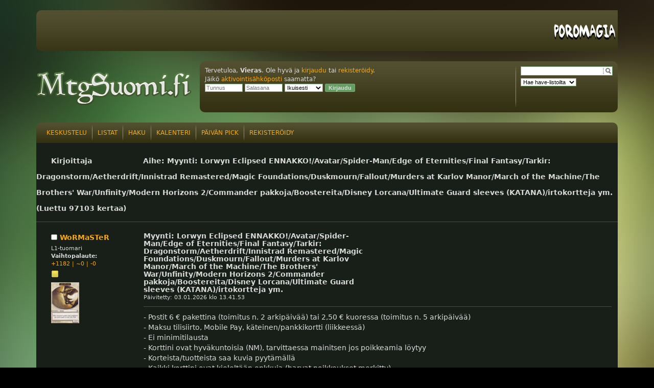

--- FILE ---
content_type: text/html; charset=UTF-8
request_url: https://mtgsuomi.fi/listat/WoRMaSTeR/om/
body_size: 27331
content:
<!DOCTYPE html>
<html>
<head>
<meta http-equiv="Content-Type" content="text/html;charset=utf-8" />
<title>MtgSuomi.fi</title>
<meta property="og:type" content="website" />
<meta property="og:title" content="Myynti: Lorwyn Eclipsed ENNAKKO!/Avatar/Spider-Man/Edge of Eternities/Final Fantasy/Tarkir: Dragonstorm/Aetherdrift/Innistrad Remastered/Magic Foundations/Duskmourn/Fallout/Murders at Karlov Manor/March of the Machine/The Brothers' War/Unfinity/Modern Horizons 2/Commander pakkoja/Boostereita/Disney Lorcana/Ultimate Guard sleeves (KATANA)/irtokortteja ym." />

<meta name="twitter:card" content="summary_large_image" />
<meta property="og:image" content="https://mtgsuomi.fi/resources/images/mtgsuomi-og.jpg" />
<meta property="og:image:width" content="1200" />
<meta property="og:image:height" content="630" />
<meta property="og:url" content="https://mtgsuomi.fi/listat/WoRMaSTeR/om/" />
<link rel="stylesheet" type="text/css" href="/resources/styles/index.css" />
<script type="text/javascript" src="/resources/js/jquery-3.4.1.min.js"></script>
</head>
<body>
<div id="wrapper">
    <div id="sponsors">
        <div id="poromagia">
            <a href="http://poromagia.com" target="_blank"><img src="/resources/images/poromagia3.png" alt="Poromagia" /></a>
        </div>
    </div>
    <div id="header">

        <div id="logo"><a href="/"><img src="/resources/images/logo.png" alt="MtgSuomi.fi" /></a></div>

	<div id="headerContent">

            <div id="separatorPanel"></div>
            <div id="searchPanel">
                <form id="searchForm" method="post" action="/haku/" >
                    <div id="searchBox">
                        <input type="hidden" name="quickSearch" value="1" />
                        <input id="cardSearch" type="text" name="term" />
                        <input type="image" src="/resources/images/search.png" name="search" alt="Hae"/><br />

                    </div><div id="searchSelectBox">
                        <select name="which">
                            <option value="h">Hae have-listoilta</option>
                            <option value="w">Hae want-listoilta</option>
                            <option value="b">Hae ostolistoilta</option>
                            <option value="s">Hae myyntilistoilta</option>
                        </select></div>                </form>
            </div>
            <div id="loginPanel">        <form action="https://mtgsuomi.fi/keskustelu/index.php?PHPSESSID=ifmi668epp2cjoctqihtsfor2u&amp;action=login2" method="post" accept-charset="UTF-8">
            <div class="info">Tervetuloa, <strong>Vieras</strong>. Ole hyvä ja <a href="https://mtgsuomi.fi/keskustelu/index.php?PHPSESSID=ifmi668epp2cjoctqihtsfor2u&amp;action=login">kirjaudu</a> tai <a href="https://mtgsuomi.fi/keskustelu/index.php?PHPSESSID=ifmi668epp2cjoctqihtsfor2u&amp;action=register">rekisteröidy</a>.<br />J&auml;ik&ouml; <a href="https://mtgsuomi.fi/keskustelu/index.php?PHPSESSID=ifmi668epp2cjoctqihtsfor2u&amp;action=activate">aktivointis&auml;hk&ouml;posti</a> saamatta?</div>
            <input type="text" id="user" name="user" size="10" placeholder="Tunnus" class="input_text" />
            <input type="password" name="passwrd" id="passwrd" placeholder="Salasana" size="10" class="input_password" />
            <select name="cookielength">
				<option value="60">1 tunti</option>
				<option value="1440">1 päivä</option>
				<option value="10080">1 viikko</option>
				<option value="43200">1 kuukausi</option>
				<option value="-1" selected="selected">Ikuisesti</option>
            </select>
            <input type="hidden" name="bf928a03" value="b941a4af45efaa939e9baae7c6995563" />
            <input type="submit" value="Kirjaudu" class="input_submit" />
            <input type="hidden" name="cookielength" value="-1" />
        </form>                <div class="clear"></div>
            </div>
        </div>
        <div class="clear"></div>
    </div>
    <div id="body">
        <div id="bodyTop">
            <div id="menu">
                <a href="/keskustelu/">Keskustelu</a><span class="separator">|</span><a href="/listat/">Listat</a><span class="separator">|</span><a href="/haku/">Haku</a><span class="separator">|</span><a href="/turnaukset/">Kalenteri</a><span class="separator">|</span><a href="/draft/">Päivän pick</a><span class="separator">|</span><a href="/keskustelu/index.php?action=register">Rekisteröidy</a>
            </div>

            <div class="clear"></div>
        </div>
        <div id="content">
            <div class="listHeader">        <div class="poster"><h3>Kirjoittaja</h3></div>
        <h3>Aihe:  Myynti: Lorwyn Eclipsed ENNAKKO!/Avatar/Spider-Man/Edge of Eternities/Final Fantasy/Tarkir: Dragonstorm/Aetherdrift/Innistrad Remastered/Magic Foundations/Duskmourn/Fallout/Murders at Karlov Manor/March of the Machine/The Brothers' War/Unfinity/Modern Horizons 2/Commander pakkoja/Boostereita/Disney Lorcana/Ultimate Guard sleeves (KATANA)/irtokortteja ym. (Luettu 97103 kertaa)        </h3></div>
        <div class="list">
            <div class="poster">
                            <h4>
                <a href="https://mtgsuomi.fi/keskustelu/index.php?PHPSESSID=ifmi668epp2cjoctqihtsfor2u&amp;action=pm;sa=send;u=17507" title="Poissa">
                    <img src="https://mtgsuomi.fi/keskustelu/Themes/mtgsuomi/images/useroff.gif" alt="Poissa" />
                </a>
                <a href="https://mtgsuomi.fi/keskustelu/index.php?PHPSESSID=ifmi668epp2cjoctqihtsfor2u&amp;action=profile&amp;u=17507">WoRMaSTeR</a>
            </h4>
            <ul class="noBullets smalltext">
                <li class="membergroup">L1-tuomari</li>
                <li>
                    <b>Vaihtopalaute: </b><br />
                     <a href="https://mtgsuomi.fi/keskustelu/index.php?PHPSESSID=ifmi668epp2cjoctqihtsfor2u&amp;action=trader&amp;id=17507">+1182 | ~0 | -0</a>
                </li>
                <li class="stars"><img src="https://mtgsuomi.fi/keskustelu/Themes/mtgsuomi/images/star.gif" alt="*" /></li>
                <li class="avatar"><img class="avatar" src="https://mtgsuomi.fi/keskustelu/index.php?PHPSESSID=ifmi668epp2cjoctqihtsfor2u&amp;action=dlattach;attach=1752;type=avatar" alt="" /></li>
                
            </ul>
            </div>
        <div class="postarea">
            <div class="postinfo flowhidden">
                <div class="keyinfo">
                    <h5>Myynti: Lorwyn Eclipsed ENNAKKO!/Avatar/Spider-Man/Edge of Eternities/Final Fantasy/Tarkir: Dragonstorm/Aetherdrift/Innistrad Remastered/Magic Foundations/Duskmourn/Fallout/Murders at Karlov Manor/March of the Machine/The Brothers' War/Unfinity/Modern Horizons 2/Commander pakkoja/Boostereita/Disney Lorcana/Ultimate Guard sleeves (KATANA)/irtokortteja ym.</h5>
                    <div class="smalltext">
                        Päivitetty: 03.01.2026 klo 13.41.53                    </div>
                </div>
                <ul class="noBullets buttonlist">                </ul>
            </div><div class="postcontent">- Postit 6 € pakettina (toimitus n. 2 arkipäivää) tai 2,50 € kuoressa (toimitus n. 5 arkipäivää)<br />
- Maksu tilisiirto, Mobile Pay, käteinen/pankkikortti (liikkeessä)<br />
- Ei minimitilausta<br />
- Korttini ovat hyväkuntoisia (NM), tarvittaessa mainitsen jos poikkeamia löytyy<br />
- Korteista/tuotteista saa kuvia pyytämällä<br />
- Kaikki korttini ovat kieleltään enkkuja (harvat poikkeukset merkitty)<br />
- Jos hinnoissa tapahtuu suuria heittoja pidätän oikeuden perua kaupat<br />
- Saa pistellä myös tarjouksia, saatan tinkiä isoista kasoista tai jos hinnat ovat laskeneet<br />
- Yhteydet mieluiten yksityisviestillä</div>            <div class="postinfo">
                <h5>Myynti</h5>
            </div>
            <div class="postcontent">10 x Lorwyn Eclipsed Play Booster Box (30 boosteria) 129,90 €/kpl, Boosterit 4,50 €/kpl (BaB Promo!) (JULKAISU 23.1.2026!)<br />
5 x Lorwyn Eclipsed Collector Booster Box (12 boosteria) 349,90 €/kpl, Boosterit 29,90 €/kpl (BaB Promo!) (JULKAISU 23.1.2026!)<br />
6 x Lorwyn Eclipsed Commander Deck Bundle (Blight Curse/Dance of the Elements) 99,90 €/kpl (JULKAISU 23.1.2026!)<br />
2 x Lorwyn Eclipsed Bundle 49,90 €/kpl (JULKAISU 23.1.2026!)<br />
15 x Lorwyn Eclipsed Prerelease Pack 29,90 €/kpl (JULKAISU 23.1.2026!)<br />
3 x Lorwyn Eclipsed Theme Deck Bundle (Angels/Pirates) 44,90 €/kpl (JULKAISU 23.1.2026!)<br />
3 x Lorwyn Eclipsed Theme Deck Angels 24,90 €/kpl (JULKAISU 23.1.2026!)<br />
4 x Lorwyn Eclipsed Theme Deck Pirates 24,90 €/kpl (JULKAISU 23.1.2026!)<br />
<br />
2 x Avatar: The Last Airbender Play Booster Box (30 boosteria) 159,90 €/kpl, Boosterit 5,50 €/kpl (BaB Promo: <a class="jTip" data-cardname="Firebending Student" href="https://gatherer.wizards.com/Pages/Card/Details.aspx?name=Firebending Student" target="_blank">Firebending Student</a>)<br />
6 x Avatar: The Last Airbender Collector Booster Box (12 boosteria) 439,90 €/kpl, Boosterit 37,90 €/kpl (BaB Promo: <a class="jTip" data-cardname="Firebending Student" href="https://gatherer.wizards.com/Pages/Card/Details.aspx?name=Firebending Student" target="_blank">Firebending Student</a>)<br />
1 x Avatar: The Last Airbender Jumpstart Booster Box (24 boosteria) 139,90 €/kpl, Boosterit 5,90 €/kpl (BaB Promo: <a class="jTip" data-cardname="Firebending Student" href="https://gatherer.wizards.com/Pages/Card/Details.aspx?name=Firebending Student" target="_blank">Firebending Student</a>)<br />
1 x Avatar: The Last Airbender Fat Pack Bundle 69,90 €/kpl<br />
4 x Avatar: The Last Airbender Prerelease Pack 39,90 €/kpl<br />
1 x Avatar: The Last Airbender Beginner Box 29,90 €/kpl<br />
4 x Avatar: The Last Airbender Scene Box The Black Sun Invasion/Tea Time at the Jasmine Dragon 39,90 €/kpl<br />
15 x Marvel&#039;s Spider-Man Fat Pack Bundle Gift Edition 79,90 €/kpl<br />
14 x Marvel&#039;s Spider-Man Play Booster Box (30 boosteria) 159,90 €/kpl, Boosterit 5,50 €/kpl (BaB Promo: <a class="jTip" data-cardname="Spider-Sense" href="https://gatherer.wizards.com/Pages/Card/Details.aspx?name=Spider-Sense" target="_blank">Spider-Sense</a>)<br />
7 x Marvel&#039;s Spider-Man Collector Booster Box (12 boosteria) 399,90 €/kpl, Boosterit 35,90 €/kpl (BaB Promo: <a class="jTip" data-cardname="Spider-Sense" href="https://gatherer.wizards.com/Pages/Card/Details.aspx?name=Spider-Sense" target="_blank">Spider-Sense</a>)<br />
9 x Marvel&#039;s Spider-Man Fat Pack Bundle 64,90 €/kpl<br />
11 x Marvel&#039;s Spider-Man Prerelease Pack 39,90 €/kpl<br />
4 x Marvel&#039;s Spider-Man Scene Box: Spidey&#039;s Sentational Showdown 39,90 €/kpl<br />
0 x Edge of Eternities Play Booster Box (30 boosteria) 129,90 €/kpl, Boosterit 4,50 €/kpl (BaB Promo: <a class="jTip" data-cardname="Singularity Rupture" href="https://gatherer.wizards.com/Pages/Card/Details.aspx?name=Singularity Rupture" target="_blank">Singularity Rupture</a>) (loppu, lisäsaatavuutta selvitellään, otan varauksia)<br />
4 x Final Fantasy Play Booster Box (30 boosteria) 159,90 €/kpl, Boosterit 5,50 €/kpl<br />
5 x Final Fantasy Starter Kit 19,90 €/kpl<br />
4 x Secret Lair x Marvel&#039;s Deadpool Nonfoil 49,90 €/kpl <a href="https://wpn.wizards.com/en/news/secret-lair-x-marvel-s-deadpool-available-in-wpn-stores-april-25">Korttilista</a><br />
9 x Tarkir: Dragonstorm Play Booster Box (30 boosteria) 129,90€/kpl, Boosterit 4,50 €/kpl<br />
5 x Aetherdrift Play Boosterit 4,90 €/kpl<br />
1 x Aetherdrift Fat Pack Bundle 47,90 €/kpl<br />
6 x Aetherdrift Prerelease Pack 29,90 €/kpl<br />
2 x Innistrad Remastered Play Booster Box (36 boosteria) 199,90 €/kpl, Boosterit 5,90 €/kpl<br />
2 x Magic Foundations Play Booster Box (36 boosteria) 149,90 €/kpl, Boosterit 4,30 €/kpl<br />
10 x Magic Foundations Jumpstart 2025 Booster Box (24 boosteria) 104,90 €/kpl, Boosterit 4,50 €/kpl<br />
10 x Murders at Karlov Manor Play Booster Box (36 boosteria) 154,90 €/kpl, Boosterit 4,40 €/kpl (BaB promo: <a class="jTip" data-cardname="Wojek Investigator" href="https://gatherer.wizards.com/Pages/Card/Details.aspx?name=Wojek Investigator" target="_blank">Wojek Investigator</a>)<br />
1 x March of the Machine: The Aftermath Epilogue Booster Box (24 boosteria) 84,90 €/kpl, Boosterit 3,60 €/kpl (BaB promo: <a class="jTip" data-cardname="Jolrael, Voice of Zhalfir" href="https://gatherer.wizards.com/Pages/Card/Details.aspx?name=Jolrael, Voice of Zhalfir" target="_blank">Jolrael, Voice of Zhalfir</a>)<br />
2 x March of the Machine: The Aftermath Collector Booster Box (12 boosteria) 209,90 €/kpl, Boosterit 17,90 €/kpl (BaB promo: <a class="jTip" data-cardname="Jolrael, Voice of Zhalfir" href="https://gatherer.wizards.com/Pages/Card/Details.aspx?name=Jolrael, Voice of Zhalfir" target="_blank">Jolrael, Voice of Zhalfir</a>)<br />
30 x March of the Machine Set Booster Boosterit 4,40 €/kpl<br />
27 x The Brothers&#039; War Draft Boosterit 3,90 €/kpl<br />
3 x Unfinity Draft Booster Box (36 boosteria) 119,90 €/kpl, Boosterit 3,40 €/kpl (BaB promo: <a class="jTip" data-cardname="Water Gun Balloon Game" href="https://gatherer.wizards.com/Pages/Card/Details.aspx?name=Water Gun Balloon Game" target="_blank">Water Gun Balloon Game</a>) (Box Topper FOIL Shock Land)<br />
1 x Dominaria United Japanese Collector Booster Box (12 boosteria) 249,90 €/kpl, Boosterit 20,90 €/kpl (Box Topper)<br />
8 x Streets of New Capenna Draft Booster Boosterit 3,50 €/kpl<br />
3 x Streets of New Capenna Collector Boosterit 19,90 €/kpl<br />
1 x Streets of New Capenna Japanese Collector Booster Box (12 boosteria) 237,90 €/kpl, Boosterit 19,90 €/kpl (Box Topper: <a class="jTip" data-cardname="Gala Greeters" href="https://gatherer.wizards.com/Pages/Card/Details.aspx?name=Gala Greeters" target="_blank">Gala Greeters</a>) (BaB promo: <a class="jTip" data-cardname="Jaxis, the Troublemaker" href="https://gatherer.wizards.com/Pages/Card/Details.aspx?name=Jaxis, the Troublemaker" target="_blank">Jaxis, the Troublemaker</a>)<br />
19 x Modern Horizons 2 Draft Booster Box (36 boosteria) 219,90 €/kpl, Boosterit 6,20 €/kpl<br />
2 x Innistrad Double Feature Booster Box (24 boosteria) 129,90 €/kpl, Boosterit 5,50 €/kpl<br />
10 x Commander Collection Black 35,90 €/kpl<br />
2 x Innistrad: Midnight Hunt Draft Booster Box (36 boosteria) 98 €/kpl, Boosterit 2,80 €/kpl (BaB promo: <a class="jTip" data-cardname="Champion of the Perished" href="https://gatherer.wizards.com/Pages/Card/Details.aspx?name=Champion of the Perished" target="_blank">Champion of the Perished</a>)<br />
18 x Innistrad: Midnight Hunt Set Boosterit 3,90 €/kpl<br />
14 x Signature Spellbook: Chandra 13,90 €/kpl<br />
5 x Secret Lair: Ultimate Edition 139,90 €/kpl kaikki 5 kpl: 690 €<br />
6 x Signature Spellbook: Gideon 13,90 €/kpl<br />
<br />
<strong>Commander/Challenger Decks:</strong><br />
2 x Edge of Eternities Commander Deck Bundle (Counter Intelligence ja World Shaper pakat) 99,90 €/kpl  <a href="https://magic.wizards.com/en/news/announcements/edge-of-eternities-commander-decklists">Pakkalistat</a><br />
2 x Edge of Eternities Commander Deck Counter Intelligence 59,90 €/kpl<br />
3 x Edge of Eternities Commander Deck World Shaper 49,90 €/kpl<br />
3 x Final Fantasy Commander Deck Revival Trance 42,90 €/kpl <a href="https://magic.wizards.com/en/news/announcements/final-fantasy-commander-decklists">Pakkalistat</a><br />
5 x Final Fantasy Commander Deck Limit Break 74,90 €/kpl <a href="https://magic.wizards.com/en/news/announcements/final-fantasy-commander-decklists">Pakkalistat</a><br />
4 x Final Fantasy Commander Deck Counter Blitz 64,90 €/kpl <a href="https://magic.wizards.com/en/news/announcements/final-fantasy-commander-decklists">Pakkalistat</a><br />
4 x Tarkir: Dragonstorm Commander Deck Bundle (kaikki 5 pakkaa) 199,90 €/kpl <a href="https://magic.wizards.com/en/news/announcements/tarkir-dragonstorm-commander-decklists">Pakkalistat</a><br />
4 x Takir: Dragonstorm Commander Deck Abzan Armor 39,90 €/kpl <a href="https://magic.wizards.com/en/news/announcements/tarkir-dragonstorm-commander-decklists">Pakkalistat</a><br />
4 x Takir: Dragonstorm Commander Deck Jeskai Striker 34,90 €/kpl €/kpl <a href="https://magic.wizards.com/en/news/announcements/tarkir-dragonstorm-commander-decklists">Pakkalistat</a><br />
5 x Takir: Dragonstorm Commander Deck Mardu Surge 42,90 €/kpl €/kpl <a href="https://magic.wizards.com/en/news/announcements/tarkir-dragonstorm-commander-decklists">Pakkalistat</a><br />
5 x Takir: Dragonstorm Commander Deck Sultai Arisen 54,90 €/kpl €/kpl <a href="https://magic.wizards.com/en/news/announcements/tarkir-dragonstorm-commander-decklists">Pakkalistat</a><br />
4 x Takir: Dragonstorm Commander Deck Temur Roar 54,90 €/kpl €/kpl <a href="https://magic.wizards.com/en/news/announcements/tarkir-dragonstorm-commander-decklists">Pakkalistat</a><br />
1 x Modern Horizons 3 Commander Deck Creative Energy 39,90 €/kpl <a href="https://magic.wizards.com/en/news/announcements/modern-horizons-3-commander-decklists">Pakkalistat</a><br />
1 x Modern Horizons 3 Commander Deck Graveyard Overdrive 54,90 €/kpl <a href="https://magic.wizards.com/en/news/announcements/modern-horizons-3-commander-decklists">Pakkalistat</a><br />
1 x Modern Horizons 3 Collector Edition Commander Deck Tricky Terrain 129,90 €/kpl <a href="https://magic.wizards.com/en/news/announcements/modern-horizons-3-commander-decklists">Pakkalistat</a><br />
2 x Modern Horizons 3 Collector Edition Commander Deck Graveyard Overdrive 99,90 €/kpl <a href="https://magic.wizards.com/en/news/announcements/modern-horizons-3-commander-decklists">Pakkalistat</a><br />
2 x Modern Horizons 3 Collector Edition Commander Deck Creative Energy 79,90 €/kpl <a href="https://magic.wizards.com/en/news/announcements/modern-horizons-3-commander-decklists">Pakkalistat</a><br />
3 x Fallout Commander Deck Hail, Caesar 49,90 €/kpl <a href="https://magic.wizards.com/en/news/announcements/magic-the-gathering-fallout-commander-decklists">Pakkalistat</a><br />
4 x Fallout Commander Deck Science! 34,90 €/kpl <a href="https://magic.wizards.com/en/news/announcements/magic-the-gathering-fallout-commander-decklists">Pakkalistat</a><br />
1 x March of the Machine Commander Deck Cavalry Charge 99,90 €/kpl <a href="https://magic.wizards.com/en/news/announcements/march-of-the-machine-commander-decklists">Pakkalista</a><br />
1 x March of the Machine Commander Deck Growing Threat 69,90 €/kpl <a href="https://magic.wizards.com/en/news/announcements/march-of-the-machine-commander-decklists">Pakkalista</a><br />
<br />
2 x Magic Unsactioned (5 x 30-card decks, 2 six-sided dice, 10 double-sided tokens, 10 full-art basic lands (5 regular, 5 premium) ja 1 reusable box) 35,90 €/kpl<br />
<br />
<strong>Disney Lorcana</strong>:<br />
17 x Disney Lorcana: Into the Inklands Booster Box (24 boosteria) 99,90 €/kpl, Boosterit 4,50 €/kpl<br />
1 x Disney Lorcana: Into the Inklands Starter Deck Set (molemmat julkaistavat) 39,90 €/kpl<br />
2 x Disney Lorcana: Into the Inklands Starter Deck Dogged and Dynamic 21,90 €/kpl<br />
1 x Disney Lorcana: Into the Inklands Starter Deck Plenty of Pluck 21,90 €/kpl<br />
4 x Disney Lorcana: Into the Inklands Illumineer&#039;s Trove 59,90 €/kpl<br />
5 x Disney Lorcana: Into the Inklands Gift Set 34,90 €/kpl<br />
<br />
<strong>Ultimate Guard/Dragon Shield/Ultra Pro suojat (kulkevat 2,50 € kuoressa):</strong><br />
Ultimate Guard Katana Sleeves Standard Size Black (100 kpl) 9,90 €/kpl<br />
Ultimate Guard Katana Sleeves Standard Size Blue (100 kpl) 9,90 €/kpl<br />
Ultimate Guard Katana Sleeves Standard Size Green (100 kpl) 9,90 €/kpl (tilapäisesti loppu, lisää tammikuussa)<br />
Ultimate Guard Katana Sleeves Standard Size Red (100 kpl) 9,90 €/kpl<br />
Ultimate Guard Katana Sleeves Standard Size White (100 kpl) 9,90 €/kpl (tilapäisesti loppu, lisää tammikuussa)<br />
Ultimate Guard Katana Sleeves Standard Size Jade Garden (100 kpl) 9,90 €/kpl<br />
Ultimate Guard Katana Sleeves Standard Size Transparent (100 kpl) 9,90 €/kpl<br />
Ultimate Guard Katana Inner Sleeves Standard Size Transparent (100 kpl) 6,50 €/kpl<br />
Ultimate Guard Supreme UX Sleeves Standard Size Red (80 kpl) 5,90 €/kpl<br />
Ultimate Guard Supreme UX Sleeves Sandard Size Matte Black (50 kpl) 3,50 €/kpl<br />
Ultimate Guard Supreme UX Sleeves Standard Size Matte Red (50 kpl) 3,50 €/kpl (1 kpl jäljellä)<br />
Ultimate Guard Supreme UX Sleeves Standard Size Matte Pink (50 kpl) 3,50 €/kpl<br />
Ultimate Guard Supreme Sleeves Standard Size Matte Green (80 kpl) 4,90 €/kpl<br />
Ultimate Guard Supreme Sleeves Standard Size Matte Pink (80 kpl) 4,90 €/kpl<br />
Ultimate Guard Classic Soft Sleeves Standard Size Transparent (100 kpl) 1,40 €/kpl<br />
Ultimate Guard 9-Pocket Pages (100 kpl) 24,90 €/kpl 0,30 €/sivu<br />
Ultimate Guard Premium Soft Sleeves for Board Game Cards Mini American (44x67mm) (50 kpl) 3,20 €/kpl<br />
Ultimate Guard Card Covers Toploading 35 pt Clear (25 kpl) (toploaders) 3,90 €/kpl<br />
Ultimate Guard Precise-Fit Sleeves Standard Size Transparent (100 kpl) 3,50 €/kpl<br />
Ultimate Guard Precise-Fit Sleeves Resealable Standard Size Transparent (100 kpl) 2,90 €/kpl<br />
Dragon Shield Matte Black Sleeves (100 kpl) 9,90 €/kpl<br />
Dragon Shield Perfect Fit Clear (100 kpl) 3,90 €/kpl<br />
Ultra Pro Eclipse Matte Deck Protector Sleeves Pink (80 kpl) 7,90 €/kpl (6 kpl jäljellä)<br />
Ultra Pro Eclipse Matte Deck Protector Sleeves Orange (80 kpl) 7,90 €/kpl (1 kpl jäljellä)<br />
<br />
<strong>Pelimatot/digital life pad (käyttämättömiä) ym.:</strong><br />
1 x Grand Prix Lille 2015 pelimatto (Sensei&#039;s Divining Top) 29 €/kpl<br />
1 x Grand Prix Utrecht 2015 pelimatto (Etched Champion) 13 €/kpl<br />
1 x Grand Prix Prague 2017 pelimatto (Mechanized Production) 15 €/kpl<br />
1 x Grand Prix Stockholm 2018 pelimatto (Sai, Master Thopterist) 29 €/kpl<br />
1 x Grand Prix Birmingham 2018 Urza&#039;s Tower pelimatto 35 €/kpl<br />
1 x Grand Prix Prague 2018 pelimatto (Remorseful Cleric) 15 €/kpl<br />
<br />
3 x Ultimate Guard Digital Life Pad 9&#039;&#039; 19,90 €/kpl<br />
<br />
Löytyy myös Ultimate Guardin kansioita, säilytysboxeja, noppia (Oakie Doakie) ym. eli jos sellaisille tarvetta kannattaa kysellä. Isompiin boxeihin/kansioihin toimituskulut 6 €/lähetys pakettina. Valikoimaa voi katsella: <a href="http://www.pop-peli.com/index.php">http://www.pop-peli.com/index.php</a> kirjoita hakuun: ultimate guard tai oakie doakie<br />
<br />
<strong>Irtokortit:</strong><br />
<span style="color: black">Black</span>:<br />
1 x <a class="jTip" data-cardname="Virtue of Persistence" href="https://gatherer.wizards.com/Pages/Card/Details.aspx?name=Virtue of Persistence" target="_blank">Virtue of Persistence</a> // <a class="jTip" data-cardname="Locthwain Scorn" href="https://gatherer.wizards.com/Pages/Card/Details.aspx?name=Locthwain Scorn" target="_blank">Locthwain Scorn</a> Store Championship Promo FOIL 15 €/kpl<br />
1 x <a class="jTip" data-cardname="Dauthi Voidwalker" href="https://gatherer.wizards.com/Pages/Card/Details.aspx?name=Dauthi Voidwalker" target="_blank">Dauthi Voidwalker</a> Store Championship Promo FOIL 48 €/kpl<br />
1 x <a class="jTip" data-cardname="Grief" href="https://gatherer.wizards.com/Pages/Card/Details.aspx?name=Grief" target="_blank">Grief</a> Modern Horizons 2 3 €/kpl<br />
1 x <a class="jTip" data-cardname="Profane Tutor" href="https://gatherer.wizards.com/Pages/Card/Details.aspx?name=Profane Tutor" target="_blank">Profane Tutor</a> Modern Horizons 2 2,50 €/kpl<br />
1 x <a class="jTip" data-cardname="Dark Confidant" href="https://gatherer.wizards.com/Pages/Card/Details.aspx?name=Dark Confidant" target="_blank">Dark Confidant</a> Store Championship Promo FOIL 45 €/kpl<br />
3 x <a class="jTip" data-cardname="Cover of Darkness" href="https://gatherer.wizards.com/Pages/Card/Details.aspx?name=Cover of Darkness" target="_blank">Cover of Darkness</a> Onslaught 14 €/kpl<br />
1 x <a class="jTip" data-cardname="Archon of Cruelty" href="https://gatherer.wizards.com/Pages/Card/Details.aspx?name=Archon of Cruelty" target="_blank">Archon of Cruelty</a> Modern Horizons 2 6 €/kpl<br />
1 x <a class="jTip" data-cardname="Living End" href="https://gatherer.wizards.com/Pages/Card/Details.aspx?name=Living End" target="_blank">Living End</a> Time Spiral 3 €/kpl<br />
1 x <a class="jTip" data-cardname="Fatal Push" href="https://gatherer.wizards.com/Pages/Card/Details.aspx?name=Fatal Push" target="_blank">Fatal Push</a> Aether Revolt 1 €/kpl<br />
1 x <a class="jTip" data-cardname="Arguel&#039;s Blood Fast" href="https://gatherer.wizards.com/Pages/Card/Details.aspx?name=Arguel&#039;s Blood Fast" target="_blank">Arguel&#039;s Blood Fast</a> / <a class="jTip" data-cardname="Temple of Aclazotz" href="https://gatherer.wizards.com/Pages/Card/Details.aspx?name=Temple of Aclazotz" target="_blank">Temple of Aclazotz</a> Ixalan 0,30 €/kpl<br />
1 x <a class="jTip" data-cardname="Inquisition of Kozilek" href="https://gatherer.wizards.com/Pages/Card/Details.aspx?name=Inquisition of Kozilek" target="_blank">Inquisition of Kozilek</a> Modern Masters 2017 0,60 €/kpl<br />
1 x <a class="jTip" data-cardname="Sorin Markov" href="https://gatherer.wizards.com/Pages/Card/Details.aspx?name=Sorin Markov" target="_blank">Sorin Markov</a> Magic 2012 6 €/kpl<br />
1 x <a class="jTip" data-cardname="Goryo&#039;s Vengeance" href="https://gatherer.wizards.com/Pages/Card/Details.aspx?name=Goryo&#039;s Vengeance" target="_blank">Goryo&#039;s Vengeance</a> Betrayers of Kamigawa 9 €/kpl<br />
1 x <a class="jTip" data-cardname="Postmortem Lunge" href="https://gatherer.wizards.com/Pages/Card/Details.aspx?name=Postmortem Lunge" target="_blank">Postmortem Lunge</a> New Phyrexia 0,50 €/kpl<br />
1 x <a class="jTip" data-cardname="Unburial Rites" href="https://gatherer.wizards.com/Pages/Card/Details.aspx?name=Unburial Rites" target="_blank">Unburial Rites</a> Modern Masters 2017 0,20 €/kpl<br />
1 x <a class="jTip" data-cardname="Relentless Rats" href="https://gatherer.wizards.com/Pages/Card/Details.aspx?name=Relentless Rats" target="_blank">Relentless Rats</a> Masters 25 FOIL 1,50 €/kpl<br />
2 x <a class="jTip" data-cardname="Creeping Chill" href="https://gatherer.wizards.com/Pages/Card/Details.aspx?name=Creeping Chill" target="_blank">Creeping Chill</a> Guilds of Ravnica 0,50 €/kpl<br />
4 x <a class="jTip" data-cardname="Bile Blight" href="https://gatherer.wizards.com/Pages/Card/Details.aspx?name=Bile Blight" target="_blank">Bile Blight</a> Born of the Gods 0,20 €/kpl 0,70 €/setti<br />
1 x <a class="jTip" data-cardname="Ophiomancer" href="https://gatherer.wizards.com/Pages/Card/Details.aspx?name=Ophiomancer" target="_blank">Ophiomancer</a> Commander 2013 1 €/kpl<br />
2 x <a class="jTip" data-cardname="Pitiless Plunderer" href="https://gatherer.wizards.com/Pages/Card/Details.aspx?name=Pitiless Plunderer" target="_blank">Pitiless Plunderer</a> Rivals of Ixalan 3 €/kpl<br />
1 x <a class="jTip" data-cardname="Dreadhorde Invasion" href="https://gatherer.wizards.com/Pages/Card/Details.aspx?name=Dreadhorde Invasion" target="_blank">Dreadhorde Invasion</a> War of the Spark 0,50 €/kpl<br />
1 x <a class="jTip" data-cardname="Umbral Collar Zealot" href="https://gatherer.wizards.com/Pages/Card/Details.aspx?name=Umbral Collar Zealot" target="_blank">Umbral Collar Zealot</a> Edge of Eternities: Promo 0,60 €/kpl<br />
3 x <a class="jTip" data-cardname="Champion of the Perished" href="https://gatherer.wizards.com/Pages/Card/Details.aspx?name=Champion of the Perished" target="_blank">Champion of the Perished</a> Buy a Box Promo FOIL 0,80 €/kpl<br />
1 x <a class="jTip" data-cardname="Liliana, Death&#039;s Majesty" href="https://gatherer.wizards.com/Pages/Card/Details.aspx?name=Liliana, Death&#039;s Majesty" target="_blank">Liliana, Death&#039;s Majesty</a> Commander: Aetherdrift 0,50 €/kpl<br />
1 x <a class="jTip" data-cardname="Slaughter Specialist" href="https://gatherer.wizards.com/Pages/Card/Details.aspx?name=Slaughter Specialist" target="_blank">Slaughter Specialist</a> (V.2) Promo Pack FOIL 0,40 €/kpl<br />
1 x <a class="jTip" data-cardname="Outrageous Robbery" href="https://gatherer.wizards.com/Pages/Card/Details.aspx?name=Outrageous Robbery" target="_blank">Outrageous Robbery</a> Murders at Karlov Manor 0,30 €/kpl<br />
1 x <a class="jTip" data-cardname="Wight" href="https://gatherer.wizards.com/Pages/Card/Details.aspx?name=Wight" target="_blank">Wight</a> Adventures in the Forgotten Realms Promo Pack FOIL 0,30 €/kpl<br />
1 x <a class="jTip" data-cardname="Nefarox, Overlord of Grixis" href="https://gatherer.wizards.com/Pages/Card/Details.aspx?name=Nefarox, Overlord of Grixis" target="_blank">Nefarox, Overlord of Grixis</a> Magic 2013 FOIL 0,50 €/kpl<br />
3 x <a class="jTip" data-cardname="Bump in the Night" href="https://gatherer.wizards.com/Pages/Card/Details.aspx?name=Bump in the Night" target="_blank">Bump in the Night</a> 2 x Innistrad 1 x Duel Decks: Sorin vs. Tibalt 0,20 €/kpl 0,70 €/setti<br />
1 x <a class="jTip" data-cardname="Ammit Eternal" href="https://gatherer.wizards.com/Pages/Card/Details.aspx?name=Ammit Eternal" target="_blank">Ammit Eternal</a> Prerelease FOIL 0,80 €/kpl<br />
1 x <a class="jTip" data-cardname="Ammit Eternal" href="https://gatherer.wizards.com/Pages/Card/Details.aspx?name=Ammit Eternal" target="_blank">Ammit Eternal</a> 0,40 €/kpl<br />
1 x <a class="jTip" data-cardname="Hour of Glory" href="https://gatherer.wizards.com/Pages/Card/Details.aspx?name=Hour of Glory" target="_blank">Hour of Glory</a> 0,10 €/kpl<br />
4 x <a class="jTip" data-cardname="Dispossess" href="https://gatherer.wizards.com/Pages/Card/Details.aspx?name=Dispossess" target="_blank">Dispossess</a> Amonkhet 0,20 €/kpl 0,70 €/setti<br />
7 x <a class="jTip" data-cardname="Cabal Therapy" href="https://gatherer.wizards.com/Pages/Card/Details.aspx?name=Cabal Therapy" target="_blank">Cabal Therapy</a> Eternal Masters 1 €/kpl 3,80 €/setti<br />
4 x <a class="jTip" data-cardname="Dauthi Horror" href="https://gatherer.wizards.com/Pages/Card/Details.aspx?name=Dauthi Horror" target="_blank">Dauthi Horror</a> 0,10 €/kpl 0,30 €/setti<br />
1 x <a class="jTip" data-cardname="Dauthi Warlord" href="https://gatherer.wizards.com/Pages/Card/Details.aspx?name=Dauthi Warlord" target="_blank">Dauthi Warlord</a> 0,20 €/kpl<br />
3 x <a class="jTip" data-cardname="Corrupt" href="https://gatherer.wizards.com/Pages/Card/Details.aspx?name=Corrupt" target="_blank">Corrupt</a> Urza&#039;s Saga 0,20 €/kpl<br />
1 x <a class="jTip" data-cardname="Corrupt" href="https://gatherer.wizards.com/Pages/Card/Details.aspx?name=Corrupt" target="_blank">Corrupt</a> EX M14 0,10 €/kpl<br />
3 x <a class="jTip" data-cardname="Carnophage" href="https://gatherer.wizards.com/Pages/Card/Details.aspx?name=Carnophage" target="_blank">Carnophage</a> Exodus 0,40 €/kpl<br />
1 x <a class="jTip" data-cardname="Volrath the Fallen" href="https://gatherer.wizards.com/Pages/Card/Details.aspx?name=Volrath the Fallen" target="_blank">Volrath the Fallen</a> Nemesis EX 0,50 €/kpl<br />
1 x <a class="jTip" data-cardname="Cateran Overlord" href="https://gatherer.wizards.com/Pages/Card/Details.aspx?name=Cateran Overlord" target="_blank">Cateran Overlord</a> GD Mercadian Masques 0,50 €/kpl<br />
1 x <a class="jTip" data-cardname="Cateran Slaver" href="https://gatherer.wizards.com/Pages/Card/Details.aspx?name=Cateran Slaver" target="_blank">Cateran Slaver</a> Mercadian Masques 0,50 €/kpl<br />
2 x <a class="jTip" data-cardname="Desperate Research" href="https://gatherer.wizards.com/Pages/Card/Details.aspx?name=Desperate Research" target="_blank">Desperate Research</a> Invasion 0,40 €/kpl<br />
2 x <a class="jTip" data-cardname="Tainted Pact" href="https://gatherer.wizards.com/Pages/Card/Details.aspx?name=Tainted Pact" target="_blank">Tainted Pact</a> Odyssey 25 €/kpl<br />
3 x <a class="jTip" data-cardname="Buried Alive" href="https://gatherer.wizards.com/Pages/Card/Details.aspx?name=Buried Alive" target="_blank">Buried Alive</a> Premium Deck Series: Graveborn FOIL 3 €/kpl<br />
2 x <a class="jTip" data-cardname="Buried Alive" href="https://gatherer.wizards.com/Pages/Card/Details.aspx?name=Buried Alive" target="_blank">Buried Alive</a> Odyssey 1 x NM 3 €/kpl 1 x GD 2,50 €/kpl<br />
1 x <a class="jTip" data-cardname="Gifted Aetherborn" href="https://gatherer.wizards.com/Pages/Card/Details.aspx?name=Gifted Aetherborn" target="_blank">Gifted Aetherborn</a> Aether Revolt FOIL 2 €/kpl<br />
1 x <a class="jTip" data-cardname="Bringer of the Black Dawn" href="https://gatherer.wizards.com/Pages/Card/Details.aspx?name=Bringer of the Black Dawn" target="_blank">Bringer of the Black Dawn</a> Fifth Dawn 1 €/kpl<br />
1 x <a class="jTip" data-cardname="Insidious Dreams" href="https://gatherer.wizards.com/Pages/Card/Details.aspx?name=Insidious Dreams" target="_blank">Insidious Dreams</a> Torment 7 €/kpl<br />
3 x <a class="jTip" data-cardname="Dark Hatchling" href="https://gatherer.wizards.com/Pages/Card/Details.aspx?name=Dark Hatchling" target="_blank">Dark Hatchling</a> Urza&#039;s Saga 0,50 €/kpl<br />
1 x <a class="jTip" data-cardname="Discordant Dirge" href="https://gatherer.wizards.com/Pages/Card/Details.aspx?name=Discordant Dirge" target="_blank">Discordant Dirge</a> Urza&#039;s Saga 0,40 €/kpl<br />
2 x <a class="jTip" data-cardname="Divining Witch" href="https://gatherer.wizards.com/Pages/Card/Details.aspx?name=Divining Witch" target="_blank">Divining Witch</a> Nemesis 1 €/kpl<br />
3 x <a class="jTip" data-cardname="Rapid Decay" href="https://gatherer.wizards.com/Pages/Card/Details.aspx?name=Rapid Decay" target="_blank">Rapid Decay</a> Urza&#039;s Destiny 0,50 €/kpl<br />
3 x <a class="jTip" data-cardname="Sorceress Queen" href="https://gatherer.wizards.com/Pages/Card/Details.aspx?name=Sorceress Queen" target="_blank">Sorceress Queen</a> 1 x 5th edition 0,70 €/kpl 1 x 4th edition 0,70 €/kpl 1 x Introductory Two-Player Set 0,50 €/kpl<br />
4 x <a class="jTip" data-cardname="Consume Spirit" href="https://gatherer.wizards.com/Pages/Card/Details.aspx?name=Consume Spirit" target="_blank">Consume Spirit</a> 2 x Magic 2010 2 x Magic 2012 0,20 €/kpl 0,70 €/setti<br />
4 x <a class="jTip" data-cardname="Bloodlord of Vaasgoth" href="https://gatherer.wizards.com/Pages/Card/Details.aspx?name=Bloodlord of Vaasgoth" target="_blank">Bloodlord of Vaasgoth</a> Magic 2012 0,80 €/kpl 3 €/setti<br />
1 x <a class="jTip" data-cardname="Captivating Vampire" href="https://gatherer.wizards.com/Pages/Card/Details.aspx?name=Captivating Vampire" target="_blank">Captivating Vampire</a> Magic 2011 FOIL 6 €/kpl<br />
1 x <a class="jTip" data-cardname="Bloodghast" href="https://gatherer.wizards.com/Pages/Card/Details.aspx?name=Bloodghast" target="_blank">Bloodghast</a> Zendikar 7 €/kpl<br />
1 x <a class="jTip" data-cardname="Bloodline Keeper" href="https://gatherer.wizards.com/Pages/Card/Details.aspx?name=Bloodline Keeper" target="_blank">Bloodline Keeper</a> Innistrad 9 €/kpl<br />
3 x <a class="jTip" data-cardname="Vampire Nocturnus" href="https://gatherer.wizards.com/Pages/Card/Details.aspx?name=Vampire Nocturnus" target="_blank">Vampire Nocturnus</a> 2 x Magic 2013 1 x Duels of the Planeswalkers Promo 5 €/kpl<br />
5 x <a class="jTip" data-cardname="Vampire Nighthawk" href="https://gatherer.wizards.com/Pages/Card/Details.aspx?name=Vampire Nighthawk" target="_blank">Vampire Nighthawk</a> 4 x Zendikar 1 x Duel Decks: Sorin vs. Tibalt 0,40 €/kpl 1,50 €/setti<br />
5 x <a class="jTip" data-cardname="Gatekeeper of Malakir" href="https://gatherer.wizards.com/Pages/Card/Details.aspx?name=Gatekeeper of Malakir" target="_blank">Gatekeeper of Malakir</a> 4 x Zendikar 1 x Duel Decks: Sorin vs. Tibalt 0,40 €/kpl 1,50 €/setti<br />
1 x <a class="jTip" data-cardname="Kalastria Highborn" href="https://gatherer.wizards.com/Pages/Card/Details.aspx?name=Kalastria Highborn" target="_blank">Kalastria Highborn</a> Worldwake 2 €/kpl<br />
1 x <a class="jTip" data-cardname="Chancellor of the Dross" href="https://gatherer.wizards.com/Pages/Card/Details.aspx?name=Chancellor of the Dross" target="_blank">Chancellor of the Dross</a> New Phyrexia FOIL 1,20 €/kpl<br />
4 x <a class="jTip" data-cardname="Vampire Hexmage" href="https://gatherer.wizards.com/Pages/Card/Details.aspx?name=Vampire Hexmage" target="_blank">Vampire Hexmage</a> Zendikar 0,25 €/kpl 0,90 €/setti<br />
3 x <a class="jTip" data-cardname="Viscera Seer" href="https://gatherer.wizards.com/Pages/Card/Details.aspx?name=Viscera Seer" target="_blank">Viscera Seer</a> Magic 2011 0,40 €/kpl<br />
3 x <a class="jTip" data-cardname="Pawn of Ulamog" href="https://gatherer.wizards.com/Pages/Card/Details.aspx?name=Pawn of Ulamog" target="_blank">Pawn of Ulamog</a> Rise of the Eldrazi 1,50 €/kpl<br />
1 x <a class="jTip" data-cardname="Go for the Throat" href="https://gatherer.wizards.com/Pages/Card/Details.aspx?name=Go for the Throat" target="_blank">Go for the Throat</a> Mirrodin Besieged 0,50 €/kpl<br />
2 x <a class="jTip" data-cardname="Ultimate Price" href="https://gatherer.wizards.com/Pages/Card/Details.aspx?name=Ultimate Price" target="_blank">Ultimate Price</a> Return to Ravnica 0,20 €/kpl<br />
3 x <a class="jTip" data-cardname="Ultimate Price" href="https://gatherer.wizards.com/Pages/Card/Details.aspx?name=Ultimate Price" target="_blank">Ultimate Price</a> Friday Night Magic Promo FOIL 0,20 €/kpl<br />
1 x <a class="jTip" data-cardname="Profane Command" href="https://gatherer.wizards.com/Pages/Card/Details.aspx?name=Profane Command" target="_blank">Profane Command</a> Modern Masters 2015 0,30 €/kpl<br />
1 x <a class="jTip" data-cardname="Syndicate Trafficker" href="https://gatherer.wizards.com/Pages/Card/Details.aspx?name=Syndicate Trafficker" target="_blank">Syndicate Trafficker</a> Kaladesh 0,20 €/kpl<br />
1 x <a class="jTip" data-cardname="To the Slaughter" href="https://gatherer.wizards.com/Pages/Card/Details.aspx?name=To the Slaughter" target="_blank">To the Slaughter</a> Shadows over Innistrad 0,30 €/kpl<br />
1 x <a class="jTip" data-cardname="Ovalchase Daredevil" href="https://gatherer.wizards.com/Pages/Card/Details.aspx?name=Ovalchase Daredevil" target="_blank">Ovalchase Daredevil</a> Kaladesh 0,30 €/kpl<br />
1 x <a class="jTip" data-cardname="Shriekmaw" href="https://gatherer.wizards.com/Pages/Card/Details.aspx?name=Shriekmaw" target="_blank">Shriekmaw</a> Ultimate Masters 0,30 €/kpl<br />
1 x <a class="jTip" data-cardname="Gurmag Angler" href="https://gatherer.wizards.com/Pages/Card/Details.aspx?name=Gurmag Angler" target="_blank">Gurmag Angler</a> Fate Reforged 0,40 €/kpl<br />
1 x <a class="jTip" data-cardname="Vengeful Pharaoh" href="https://gatherer.wizards.com/Pages/Card/Details.aspx?name=Vengeful Pharaoh" target="_blank">Vengeful Pharaoh</a> Magic 2012 EX 1 €/kpl<br />
1 x <a class="jTip" data-cardname="Geth, Lord of the Vault" href="https://gatherer.wizards.com/Pages/Card/Details.aspx?name=Geth, Lord of the Vault" target="_blank">Geth, Lord of the Vault</a> Scars of Mirrodin EX 0,50 €/kpl<br />
2 x <a class="jTip" data-cardname="Call to the Grave" href="https://gatherer.wizards.com/Pages/Card/Details.aspx?name=Call to the Grave" target="_blank">Call to the Grave</a> Magic 2012 1 €/kpl<br />
1 x <a class="jTip" data-cardname="Nettlevine Blight" href="https://gatherer.wizards.com/Pages/Card/Details.aspx?name=Nettlevine Blight" target="_blank">Nettlevine Blight</a> Lorwyn 0,40 €/kpl<br />
1 x <a class="jTip" data-cardname="Killing Wave" href="https://gatherer.wizards.com/Pages/Card/Details.aspx?name=Killing Wave" target="_blank">Killing Wave</a> Avacyn Restored EX 1,50 €/kpl<br />
3 x <a class="jTip" data-cardname="Illness in the Ranks" href="https://gatherer.wizards.com/Pages/Card/Details.aspx?name=Illness in the Ranks" target="_blank">Illness in the Ranks</a> Gatecrash 0,25 €/kpl<br />
1 x <a class="jTip" data-cardname="Shrieking Affliction" href="https://gatherer.wizards.com/Pages/Card/Details.aspx?name=Shrieking Affliction" target="_blank">Shrieking Affliction</a> Return to Ravnica 0,80 €/kpl<br />
1 x <a class="jTip" data-cardname="Underworld Connections" href="https://gatherer.wizards.com/Pages/Card/Details.aspx?name=Underworld Connections" target="_blank">Underworld Connections</a> Return to Ravnica 0,40 €/kpl<br />
1 x <a class="jTip" data-cardname="Undying Evil" href="https://gatherer.wizards.com/Pages/Card/Details.aspx?name=Undying Evil" target="_blank">Undying Evil</a> Dark Ascension 1,20 €/kpl<br />
1 x <a class="jTip" data-cardname="Sign in Blood" href="https://gatherer.wizards.com/Pages/Card/Details.aspx?name=Sign in Blood" target="_blank">Sign in Blood</a> Magic 2010 0,40 €/kpl<br />
11 x <a class="jTip" data-cardname="Massacre" href="https://gatherer.wizards.com/Pages/Card/Details.aspx?name=Massacre" target="_blank">Massacre</a> Nemesis 0,80 €/kpl 3 €/setti<br />
3 x <a class="jTip" data-cardname="Thrashing Wumpus" href="https://gatherer.wizards.com/Pages/Card/Details.aspx?name=Thrashing Wumpus" target="_blank">Thrashing Wumpus</a> Mercadian Masques 0,50 €/kpl<br />
4 x <a class="jTip" data-cardname="Vebulid" href="https://gatherer.wizards.com/Pages/Card/Details.aspx?name=Vebulid" target="_blank">Vebulid</a> Urza&#039;s Saga 0,50 €/kpl 1,80 €/kpl<br />
2 x <a class="jTip" data-cardname="Dark Supplicant" href="https://gatherer.wizards.com/Pages/Card/Details.aspx?name=Dark Supplicant" target="_blank">Dark Supplicant</a> Legions 0,40 €/kpl<br />
1 x <a class="jTip" data-cardname="Black Knight" href="https://gatherer.wizards.com/Pages/Card/Details.aspx?name=Black Knight" target="_blank">Black Knight</a> Fourth Edition 0,60 €/kpl<br />
2 x <a class="jTip" data-cardname="Megrim" href="https://gatherer.wizards.com/Pages/Card/Details.aspx?name=Megrim" target="_blank">Megrim</a> Stronghold 0,50 €/kpl<br />
1 x <a class="jTip" data-cardname="Blackmail" href="https://gatherer.wizards.com/Pages/Card/Details.aspx?name=Blackmail" target="_blank">Blackmail</a> Onslaught 0,50 €/kpl<br />
2 x <a class="jTip" data-cardname="Wei Scout" href="https://gatherer.wizards.com/Pages/Card/Details.aspx?name=Wei Scout" target="_blank">Wei Scout</a> Portal Three Kingdoms 1,50 €/kpl<br />
2 x <a class="jTip" data-cardname="Victimize" href="https://gatherer.wizards.com/Pages/Card/Details.aspx?name=Victimize" target="_blank">Victimize</a> Urza&#039;s Saga 1 €/kpl<br />
2 x <a class="jTip" data-cardname="Skeletal Scrying" href="https://gatherer.wizards.com/Pages/Card/Details.aspx?name=Skeletal Scrying" target="_blank">Skeletal Scrying</a> Odyssey 5 €/kpl<br />
3 x <a class="jTip" data-cardname="Bone Shredder" href="https://gatherer.wizards.com/Pages/Card/Details.aspx?name=Bone Shredder" target="_blank">Bone Shredder</a> Urza&#039;s Legacy 0,50 €/kpl<br />
2 x <a class="jTip" data-cardname="Snuff Out" href="https://gatherer.wizards.com/Pages/Card/Details.aspx?name=Snuff Out" target="_blank">Snuff Out</a> Mercadian Masques 9 €/kpl<br />
2 x <a class="jTip" data-cardname="Demonic Consultation" href="https://gatherer.wizards.com/Pages/Card/Details.aspx?name=Demonic Consultation" target="_blank">Demonic Consultation</a> Ice Age 12 €/kpl<br />
2 x <a class="jTip" data-cardname="Culling the Weak" href="https://gatherer.wizards.com/Pages/Card/Details.aspx?name=Culling the Weak" target="_blank">Culling the Weak</a> Exodus 8 €/kpl<br />
4 x <a class="jTip" data-cardname="Will-o&#039;-the-Wisp" href="https://gatherer.wizards.com/Pages/Card/Details.aspx?name=Will-o&#039;-the-Wisp" target="_blank">Will-o&#039;-the-Wisp</a> Ninth Edition 0,60 €/kpl 2,20 €/setti<br />
1 x <a class="jTip" data-cardname="Faerie Macabre" href="https://gatherer.wizards.com/Pages/Card/Details.aspx?name=Faerie Macabre" target="_blank">Faerie Macabre</a> Duel Decks: Garruk vs. Liliana 6 €/kpl<br />
1 x <a class="jTip" data-cardname="Ever After" href="https://gatherer.wizards.com/Pages/Card/Details.aspx?name=Ever After" target="_blank">Ever After</a> Shadows over Innistrad 0,20 €/kpl<br />
1 x <a class="jTip" data-cardname="Ruinous Path" href="https://gatherer.wizards.com/Pages/Card/Details.aspx?name=Ruinous Path" target="_blank">Ruinous Path</a> Buy a Box Promo FOIL 0,30 €/kpl<br />
1 x <a class="jTip" data-cardname="Spectral Sliver" href="https://gatherer.wizards.com/Pages/Card/Details.aspx?name=Spectral Sliver" target="_blank">Spectral Sliver</a> EX Legions 0,30 €/kpl<br />
1 x <a class="jTip" data-cardname="Clot Sliver" href="https://gatherer.wizards.com/Pages/Card/Details.aspx?name=Clot Sliver" target="_blank">Clot Sliver</a> Tempest 0,30 €/kpl<br />
1 x <a class="jTip" data-cardname="Mind Sludge" href="https://gatherer.wizards.com/Pages/Card/Details.aspx?name=Mind Sludge" target="_blank">Mind Sludge</a> Torment 0,20 €/kpl<br />
<br />
<span style="color: blue">Blue</span>:<br />
1 x <a class="jTip" data-cardname="Lier, Disciple of the Drowned" href="https://gatherer.wizards.com/Pages/Card/Details.aspx?name=Lier, Disciple of the Drowned" target="_blank">Lier, Disciple of the Drowned</a> Store Championship Promo FOIL 19 €/kpl<br />
8 x <a class="jTip" data-cardname="Shark Typhoon" href="https://gatherer.wizards.com/Pages/Card/Details.aspx?name=Shark Typhoon" target="_blank">Shark Typhoon</a> Store Championship Promo FOIL 2,50 €/kpl 9,50 €/setti<br />
1 x <a class="jTip" data-cardname="Merchant Scroll" href="https://gatherer.wizards.com/Pages/Card/Details.aspx?name=Merchant Scroll" target="_blank">Merchant Scroll</a> Mystery Booster 2 18 €/kpl<br />
4 x <a class="jTip" data-cardname="Hight Tide" href="https://gatherer.wizards.com/Pages/Card/Details.aspx?name=Hight Tide" target="_blank">Hight Tide</a> EX Fallen Empires (V.2) Anson Maddocs 2 €/kpl 7,50 €/setti<br />
1 x <a class="jTip" data-cardname="Kiora, the Rising Tide" href="https://gatherer.wizards.com/Pages/Card/Details.aspx?name=Kiora, the Rising Tide" target="_blank">Kiora, the Rising Tide</a> Foundations FOIL 3,50 €/kpl<br />
1 x <a class="jTip" data-cardname="Archmage&#039;s Charm" href="https://gatherer.wizards.com/Pages/Card/Details.aspx?name=Archmage&#039;s Charm" target="_blank">Archmage&#039;s Charm</a> Store Championship Promo FOIL 4 €/kpl<br />
1 x <a class="jTip" data-cardname="Abhorrent Oculus" href="https://gatherer.wizards.com/Pages/Card/Details.aspx?name=Abhorrent Oculus" target="_blank">Abhorrent Oculus</a> Duskmourn: House of Horror 19 €/kpl<br />
1 x <a class="jTip" data-cardname="Gifts Ungiven" href="https://gatherer.wizards.com/Pages/Card/Details.aspx?name=Gifts Ungiven" target="_blank">Gifts Ungiven</a> Modern Masters 2017 3 €/kpl<br />
1 x <a class="jTip" data-cardname="Nexus of Fate" href="https://gatherer.wizards.com/Pages/Card/Details.aspx?name=Nexus of Fate" target="_blank">Nexus of Fate</a> Buy a Box Promo FOIL 4 €/kpl<br />
1 x <a class="jTip" data-cardname="Thing in the Ice" href="https://gatherer.wizards.com/Pages/Card/Details.aspx?name=Thing in the Ice" target="_blank">Thing in the Ice</a> / <a class="jTip" data-cardname="Awoken Horror" href="https://gatherer.wizards.com/Pages/Card/Details.aspx?name=Awoken Horror" target="_blank">Awoken Horror</a> Shadows over Innistrad 0,80 €/kpl<br />
1 x <a class="jTip" data-cardname="Pact of Negation" href="https://gatherer.wizards.com/Pages/Card/Details.aspx?name=Pact of Negation" target="_blank">Pact of Negation</a> Masters 25 12 €/kpl<br />
1 x <a class="jTip" data-cardname="Mission Briefing" href="https://gatherer.wizards.com/Pages/Card/Details.aspx?name=Mission Briefing" target="_blank">Mission Briefing</a> Guilds of Ravnica 0,30 €/kpl<br />
1 x <a class="jTip" data-cardname="Merfolk Trickster" href="https://gatherer.wizards.com/Pages/Card/Details.aspx?name=Merfolk Trickster" target="_blank">Merfolk Trickster</a> Dominaria 0,50 €/kpl<br />
1 x <a class="jTip" data-cardname="Ceremonious Rejection" href="https://gatherer.wizards.com/Pages/Card/Details.aspx?name=Ceremonious Rejection" target="_blank">Ceremonious Rejection</a> Kaladesh 0,20 €/kpl<br />
2 x <a class="jTip" data-cardname="Tezzeret, Artifice Master" href="https://gatherer.wizards.com/Pages/Card/Details.aspx?name=Tezzeret, Artifice Master" target="_blank">Tezzeret, Artifice Master</a> Core 2019 2,50 €/kpl<br />
2 x <a class="jTip" data-cardname="Sai, Master Thopterist" href="https://gatherer.wizards.com/Pages/Card/Details.aspx?name=Sai, Master Thopterist" target="_blank">Sai, Master Thopterist</a> Core 2019 0,50 €/kpl<br />
1 x <a class="jTip" data-cardname="True-Name Nemesis" href="https://gatherer.wizards.com/Pages/Card/Details.aspx?name=True-Name Nemesis" target="_blank">True-Name Nemesis</a> Commander 2013 3,50 €/kpl<br />
1 x <a class="jTip" data-cardname="Search for Azcanta" href="https://gatherer.wizards.com/Pages/Card/Details.aspx?name=Search for Azcanta" target="_blank">Search for Azcanta</a> / <a class="jTip" data-cardname="Azcanta, the Sunken Ruin" href="https://gatherer.wizards.com/Pages/Card/Details.aspx?name=Azcanta, the Sunken Ruin" target="_blank">Azcanta, the Sunken Ruin</a> Ixalan 1,80 €/kpl<br />
1 x <a class="jTip" data-cardname="The Watcher in the Water" href="https://gatherer.wizards.com/Pages/Card/Details.aspx?name=The Watcher in the Water" target="_blank">The Watcher in the Water</a> The Lord of the Rings: Tales of Middle-earth 1 €/kpl<br />
1 x <a class="jTip" data-cardname="Central Elevator // Promising Stairs" href="https://gatherer.wizards.com/Pages/Card/Details.aspx?name=Central Elevator // Promising Stairs" target="_blank">Central Elevator // Promising Stairs</a> Duskmourn: House of Horror 0,30 €/kpl<br />
1 x <a class="jTip" data-cardname="Leyline of Transformation" href="https://gatherer.wizards.com/Pages/Card/Details.aspx?name=Leyline of Transformation" target="_blank">Leyline of Transformation</a> Duskmourn: House of Horror 0,40 €/kpl<br />
1 x <a class="jTip" data-cardname="Snapcaster Mage" href="https://gatherer.wizards.com/Pages/Card/Details.aspx?name=Snapcaster Mage" target="_blank">Snapcaster Mage</a> Innistrad 15 €/kpl<br />
3 x <a class="jTip" data-cardname="Curious Obsession" href="https://gatherer.wizards.com/Pages/Card/Details.aspx?name=Curious Obsession" target="_blank">Curious Obsession</a> Rivals of Ixalan 3,50 €/kpl<br />
1 x <a class="jTip" data-cardname="Spectral Adversary" href="https://gatherer.wizards.com/Pages/Card/Details.aspx?name=Spectral Adversary" target="_blank">Spectral Adversary</a> Promo Pack 1,50 €/kpl<br />
4 x <a class="jTip" data-cardname="Cursecatcher" href="https://gatherer.wizards.com/Pages/Card/Details.aspx?name=Cursecatcher" target="_blank">Cursecatcher</a> Shadowmoor 0,70 €/kpl 2,60 €/setti<br />
2 x <a class="jTip" data-cardname="Mistbind Clique" href="https://gatherer.wizards.com/Pages/Card/Details.aspx?name=Mistbind Clique" target="_blank">Mistbind Clique</a> Lorwyn 1 x NM 14 €/kpl 1 x EX 13 €/kpl<br />
3 x <a class="jTip" data-cardname="Jace, Architect of Thought" href="https://gatherer.wizards.com/Pages/Card/Details.aspx?name=Jace, Architect of Thought" target="_blank">Jace, Architect of Thought</a> Return to Ravnica 0,50 €/kpl<br />
1 x <a class="jTip" data-cardname="Cosima, God of the Voyage" href="https://gatherer.wizards.com/Pages/Card/Details.aspx?name=Cosima, God of the Voyage" target="_blank">Cosima, God of the Voyage</a> // <a class="jTip" data-cardname="The Omenkeel" href="https://gatherer.wizards.com/Pages/Card/Details.aspx?name=The Omenkeel" target="_blank">The Omenkeel</a> Kaldheim 0,60 €/kpl<br />
1 x <a class="jTip" data-cardname="Intruder Alarm" href="https://gatherer.wizards.com/Pages/Card/Details.aspx?name=Intruder Alarm" target="_blank">Intruder Alarm</a> Eighth Edition 8 €/kpl<br />
1 x <a class="jTip" data-cardname="Jace, Memory Adept" href="https://gatherer.wizards.com/Pages/Card/Details.aspx?name=Jace, Memory Adept" target="_blank">Jace, Memory Adept</a> M13 EX 3,50 €/kpl<br />
1 x <a class="jTip" data-cardname="Undead Alchemist" href="https://gatherer.wizards.com/Pages/Card/Details.aspx?name=Undead Alchemist" target="_blank">Undead Alchemist</a> Innistrad 0,50 €/kpl<br />
2 x <a class="jTip" data-cardname="Commit // Memory" href="https://gatherer.wizards.com/Pages/Card/Details.aspx?name=Commit // Memory" target="_blank">Commit // Memory</a> Amonkhet 0,50 €/kpl<br />
1 x <a class="jTip" data-cardname="Cackling Counterpart" href="https://gatherer.wizards.com/Pages/Card/Details.aspx?name=Cackling Counterpart" target="_blank">Cackling Counterpart</a> Innistrad FOIL 1,50 €/kpl<br />
1 x <a class="jTip" data-cardname="Release to the Wind" href="https://gatherer.wizards.com/Pages/Card/Details.aspx?name=Release to the Wind" target="_blank">Release to the Wind</a> Rivals of Ixalan FOIL 0,50 €/kpl<br />
2 x <a class="jTip" data-cardname="Aethertide Whale" href="https://gatherer.wizards.com/Pages/Card/Details.aspx?name=Aethertide Whale" target="_blank">Aethertide Whale</a> 0,10 €/kpl<br />
4 x <a class="jTip" data-cardname="Confiscation Coup" href="https://gatherer.wizards.com/Pages/Card/Details.aspx?name=Confiscation Coup" target="_blank">Confiscation Coup</a> 0,20 €/kpl 0,70 €/setti<br />
1 x <a class="jTip" data-cardname="Torrent Elemental" href="https://gatherer.wizards.com/Pages/Card/Details.aspx?name=Torrent Elemental" target="_blank">Torrent Elemental</a> Fate Reforged 0,50 €/kpl<br />
5 x <a class="jTip" data-cardname="Treasure Cruise" href="https://gatherer.wizards.com/Pages/Card/Details.aspx?name=Treasure Cruise" target="_blank">Treasure Cruise</a> Khans of Tarkir 0,20 €/kpl 0,70 €/setti<br />
3 x <a class="jTip" data-cardname="Hive Mind" href="https://gatherer.wizards.com/Pages/Card/Details.aspx?name=Hive Mind" target="_blank">Hive Mind</a> S-Chinese 1 €/kpl<br />
1 x <a class="jTip" data-cardname="Denying Wind" href="https://gatherer.wizards.com/Pages/Card/Details.aspx?name=Denying Wind" target="_blank">Denying Wind</a> Prophecy 0,50 €/kpl<br />
1 x <a class="jTip" data-cardname="Callous Oppressor" href="https://gatherer.wizards.com/Pages/Card/Details.aspx?name=Callous Oppressor" target="_blank">Callous Oppressor</a> Onslaught 0,50 €/kpl<br />
1 x <a class="jTip" data-cardname="Krovikan Mist" href="https://gatherer.wizards.com/Pages/Card/Details.aspx?name=Krovikan Mist" target="_blank">Krovikan Mist</a> Coldsnap 0,15 €/kpl<br />
1 x <a class="jTip" data-cardname="Syncopate" href="https://gatherer.wizards.com/Pages/Card/Details.aspx?name=Syncopate" target="_blank">Syncopate</a> Return to Ravnica 0,10 €/kpl<br />
4 x <a class="jTip" data-cardname="Spiketail Hatchling" href="https://gatherer.wizards.com/Pages/Card/Details.aspx?name=Spiketail Hatchling" target="_blank">Spiketail Hatchling</a> 3 x Prophecy 1 x 8th edition 0,15 €/kpl 0,50 €/setti<br />
2 x <a class="jTip" data-cardname="Repulse" href="https://gatherer.wizards.com/Pages/Card/Details.aspx?name=Repulse" target="_blank">Repulse</a> Invasion 0,10 €/kpl<br />
6 x <a class="jTip" data-cardname="Vision Charm" href="https://gatherer.wizards.com/Pages/Card/Details.aspx?name=Vision Charm" target="_blank">Vision Charm</a> 0,10 €/kpl 0,30 €/setti<br />
2 x <a class="jTip" data-cardname="Alexi, Zephyr Mage" href="https://gatherer.wizards.com/Pages/Card/Details.aspx?name=Alexi, Zephyr Mage" target="_blank">Alexi, Zephyr Mage</a> Prophecy 0,50 €/kpl<br />
1 x <a class="jTip" data-cardname="Vesuvan Shapeshifter" href="https://gatherer.wizards.com/Pages/Card/Details.aspx?name=Vesuvan Shapeshifter" target="_blank">Vesuvan Shapeshifter</a> Masters 25 0,50 €/kpl<br />
4 x <a class="jTip" data-cardname="Narcomoeba" href="https://gatherer.wizards.com/Pages/Card/Details.aspx?name=Narcomoeba" target="_blank">Narcomoeba</a> Future Sight EX 0,60 €/kpl 2,20 €/setti<br />
1 x <a class="jTip" data-cardname="Narcomoeba" href="https://gatherer.wizards.com/Pages/Card/Details.aspx?name=Narcomoeba" target="_blank">Narcomoeba</a> Modern Masters 0,50 €/kpl<br />
1 x <a class="jTip" data-cardname="Brineborn Cutthroat" href="https://gatherer.wizards.com/Pages/Card/Details.aspx?name=Brineborn Cutthroat" target="_blank">Brineborn Cutthroat</a> 0,30 €/kpl<br />
2 x <a class="jTip" data-cardname="Gearseeker Serpent" href="https://gatherer.wizards.com/Pages/Card/Details.aspx?name=Gearseeker Serpent" target="_blank">Gearseeker Serpent</a> Kaladesh 0,10 €/kpl<br />
1 x <a class="jTip" data-cardname="Thoughtcast" href="https://gatherer.wizards.com/Pages/Card/Details.aspx?name=Thoughtcast" target="_blank">Thoughtcast</a> Mirrodin FOIL 15 €/kpl<br />
3 x <a class="jTip" data-cardname="Recall" href="https://gatherer.wizards.com/Pages/Card/Details.aspx?name=Recall" target="_blank">Recall</a> Chronicles 0,30 €/kpl<br />
10 x <a class="jTip" data-cardname="Accumulated Knowledge" href="https://gatherer.wizards.com/Pages/Card/Details.aspx?name=Accumulated Knowledge" target="_blank">Accumulated Knowledge</a> 7 x Nemesis 3 x Masters 25 0,30 €/kpl 1 €/setti<br />
1 x <a class="jTip" data-cardname="Rebuild" href="https://gatherer.wizards.com/Pages/Card/Details.aspx?name=Rebuild" target="_blank">Rebuild</a> Urza&#039;s Legacy 0,30 €/kpl<br />
1 x <a class="jTip" data-cardname="Brainstorm" href="https://gatherer.wizards.com/Pages/Card/Details.aspx?name=Brainstorm" target="_blank">Brainstorm</a> Mercadian Masques GD (piirretty kuulakärkikynällä) 0,50 €/kpl<br />
1 x <a class="jTip" data-cardname="Consider" href="https://gatherer.wizards.com/Pages/Card/Details.aspx?name=Consider" target="_blank">Consider</a> Innistrad: Midnight Hunt Promo Pack FOIL 2,50 €/kpl<br />
1 x <a class="jTip" data-cardname="Impulse" href="https://gatherer.wizards.com/Pages/Card/Details.aspx?name=Impulse" target="_blank">Impulse</a> Visions 0,50 €/kpl<br />
1 x <a class="jTip" data-cardname="Mercurial Pretender" href="https://gatherer.wizards.com/Pages/Card/Details.aspx?name=Mercurial Pretender" target="_blank">Mercurial Pretender</a> Magic 2015 FOIL 0,50 €/kpl<br />
1 x <a class="jTip" data-cardname="Tidebinder Mage" href="https://gatherer.wizards.com/Pages/Card/Details.aspx?name=Tidebinder Mage" target="_blank">Tidebinder Mage</a> Magic 2014 FOIL 1,80 €/kpl<br />
1 x <a class="jTip" data-cardname="Mindshrieker" href="https://gatherer.wizards.com/Pages/Card/Details.aspx?name=Mindshrieker" target="_blank">Mindshrieker</a> Innistrad 0,40 €/kpl<br />
1 x <a class="jTip" data-cardname="Keeper of Keys" href="https://gatherer.wizards.com/Pages/Card/Details.aspx?name=Keeper of Keys" target="_blank">Keeper of Keys</a> Conspiracy: Take the Crown 1,50 €/kpl<br />
1 x <a class="jTip" data-cardname="Deceiver Exarch" href="https://gatherer.wizards.com/Pages/Card/Details.aspx?name=Deceiver Exarch" target="_blank">Deceiver Exarch</a> Conspiracy: Take the Crown 0,30 €/kpl<br />
3 x <a class="jTip" data-cardname="Delver of Secrets" href="https://gatherer.wizards.com/Pages/Card/Details.aspx?name=Delver of Secrets" target="_blank">Delver of Secrets</a> / <a class="jTip" data-cardname="Insectile Aberration" href="https://gatherer.wizards.com/Pages/Card/Details.aspx?name=Insectile Aberration" target="_blank">Insectile Aberration</a> Innistrad 1 €/kpl<br />
1 x <a class="jTip" data-cardname="Delver of Secrets" href="https://gatherer.wizards.com/Pages/Card/Details.aspx?name=Delver of Secrets" target="_blank">Delver of Secrets</a> / <a class="jTip" data-cardname="Insectile Aberration" href="https://gatherer.wizards.com/Pages/Card/Details.aspx?name=Insectile Aberration" target="_blank">Insectile Aberration</a> Innistrad FOIL 3 €/kpl<br />
1 x <a class="jTip" data-cardname="Rattlechains" href="https://gatherer.wizards.com/Pages/Card/Details.aspx?name=Rattlechains" target="_blank">Rattlechains</a> Shadows over Innistrad 0,40 €/kpl<br />
3 x <a class="jTip" data-cardname="Fog Bank" href="https://gatherer.wizards.com/Pages/Card/Details.aspx?name=Fog Bank" target="_blank">Fog Bank</a> Magic 2013 0,20 €/kpl<br />
3 x <a class="jTip" data-cardname="Fog Bank" href="https://gatherer.wizards.com/Pages/Card/Details.aspx?name=Fog Bank" target="_blank">Fog Bank</a> Urza&#039;s Saga 0,50 €kpl<br />
3 x <a class="jTip" data-cardname="Guard Gomazoa" href="https://gatherer.wizards.com/Pages/Card/Details.aspx?name=Guard Gomazoa" target="_blank">Guard Gomazoa</a> Commander 2013 0,20 €/kpl<br />
3 x <a class="jTip" data-cardname="Vapor Snag" href="https://gatherer.wizards.com/Pages/Card/Details.aspx?name=Vapor Snag" target="_blank">Vapor Snag</a> Modern Masters 2015 0,40 €/kpl<br />
3 x <a class="jTip" data-cardname="Mana Leak" href="https://gatherer.wizards.com/Pages/Card/Details.aspx?name=Mana Leak" target="_blank">Mana Leak</a> Magic 2012 EX 0,20 €/kpl<br />
3 x <a class="jTip" data-cardname="Condescend" href="https://gatherer.wizards.com/Pages/Card/Details.aspx?name=Condescend" target="_blank">Condescend</a> Fifth Dawn 0,30 €/kpl<br />
2 x <a class="jTip" data-cardname="Inkwell Leviathan" href="https://gatherer.wizards.com/Pages/Card/Details.aspx?name=Inkwell Leviathan" target="_blank">Inkwell Leviathan</a> Premium Deck Series: Graveborn FOIL 0,40 €/kpl<br />
1 x <a class="jTip" data-cardname="Rainbow Efreet" href="https://gatherer.wizards.com/Pages/Card/Details.aspx?name=Rainbow Efreet" target="_blank">Rainbow Efreet</a> Visions 1,50 €/kpl<br />
1 x <a class="jTip" data-cardname="Chronatog" href="https://gatherer.wizards.com/Pages/Card/Details.aspx?name=Chronatog" target="_blank">Chronatog</a> Visions 2 €/kpl<br />
3 x <a class="jTip" data-cardname="Silvergill Adept" href="https://gatherer.wizards.com/Pages/Card/Details.aspx?name=Silvergill Adept" target="_blank">Silvergill Adept</a> Rivals of Ixalan 0,25 €/kpl<br />
6 x <a class="jTip" data-cardname="Ghostly Flicker" href="https://gatherer.wizards.com/Pages/Card/Details.aspx?name=Ghostly Flicker" target="_blank">Ghostly Flicker</a> 3 x Avacyn Restored 3 x Modern Masters 2017 1,20 €/kpl 4,60 €/setti<br />
1 x <a class="jTip" data-cardname="Frost Titan" href="https://gatherer.wizards.com/Pages/Card/Details.aspx?name=Frost Titan" target="_blank">Frost Titan</a> Magic 2012 EX 0,60 €/kpl<br />
2 x <a class="jTip" data-cardname="Trinket Mage" href="https://gatherer.wizards.com/Pages/Card/Details.aspx?name=Trinket Mage" target="_blank">Trinket Mage</a> Scars of Mirrodin 0,20 €/kpl<br />
1 x <a class="jTip" data-cardname="Lord of the Unreal" href="https://gatherer.wizards.com/Pages/Card/Details.aspx?name=Lord of the Unreal" target="_blank">Lord of the Unreal</a> Magic 2012 FOIL 4 €/kpl<br />
1 x <a class="jTip" data-cardname="Lord of the Unreal" href="https://gatherer.wizards.com/Pages/Card/Details.aspx?name=Lord of the Unreal" target="_blank">Lord of the Unreal</a> Magic 2012 GD 0,60 €/kpl<br />
2 x <a class="jTip" data-cardname="Jace&#039;s Erasure" href="https://gatherer.wizards.com/Pages/Card/Details.aspx?name=Jace&#039;s Erasure" target="_blank">Jace&#039;s Erasure</a> Magic 2012 EX 0,20 €/kpl<br />
1 x <a class="jTip" data-cardname="Increasing Confusion" href="https://gatherer.wizards.com/Pages/Card/Details.aspx?name=Increasing Confusion" target="_blank">Increasing Confusion</a> Dark Ascension EX 1 €/kpl<br />
3 x <a class="jTip" data-cardname="Stormbound Geist" href="https://gatherer.wizards.com/Pages/Card/Details.aspx?name=Stormbound Geist" target="_blank">Stormbound Geist</a> Dark Ascension 0,30 €/kpl<br />
2 x <a class="jTip" data-cardname="Sage&#039;s Row Denizen" href="https://gatherer.wizards.com/Pages/Card/Details.aspx?name=Sage&#039;s Row Denizen" target="_blank">Sage&#039;s Row Denizen</a> Gatecrash 0,20 €/kpl<br />
1 x <a class="jTip" data-cardname="Trait Doctoring" href="https://gatherer.wizards.com/Pages/Card/Details.aspx?name=Trait Doctoring" target="_blank">Trait Doctoring</a> Dragon&#039;s Maze 0,40 €/kpl<br />
1 x <a class="jTip" data-cardname="Favorable Winds" href="https://gatherer.wizards.com/Pages/Card/Details.aspx?name=Favorable Winds" target="_blank">Favorable Winds</a> Avacyn Restored 0,30 €/kpl<br />
1 x <a class="jTip" data-cardname="Memory&#039;s Journey" href="https://gatherer.wizards.com/Pages/Card/Details.aspx?name=Memory&#039;s Journey" target="_blank">Memory&#039;s Journey</a> Innistrad 0,30 €/kpl<br />
1 x <a class="jTip" data-cardname="Merfolk Sovereign" href="https://gatherer.wizards.com/Pages/Card/Details.aspx?name=Merfolk Sovereign" target="_blank">Merfolk Sovereign</a> Magic 2010 0,50 €/kpl<br />
3 x <a class="jTip" data-cardname="Master of Etherium" href="https://gatherer.wizards.com/Pages/Card/Details.aspx?name=Master of Etherium" target="_blank">Master of Etherium</a> Shards of Alara FOIL 0,50 €/kpl<br />
6 x <a class="jTip" data-cardname="Saheeli&#039;s Artistry" href="https://gatherer.wizards.com/Pages/Card/Details.aspx?name=Saheeli&#039;s Artistry" target="_blank">Saheeli&#039;s Artistry</a> Release Promo FOIL 0,20 €/kpl 0,70 €/setti<br />
6 x <a class="jTip" data-cardname="Identity Thief" href="https://gatherer.wizards.com/Pages/Card/Details.aspx?name=Identity Thief" target="_blank">Identity Thief</a> Release Promo FOIL 0,20 €/kpl 0,70 €/setti<br />
4 x <a class="jTip" data-cardname="Fleeting Image" href="https://gatherer.wizards.com/Pages/Card/Details.aspx?name=Fleeting Image" target="_blank">Fleeting Image</a> Urza&#039;s Legacy 0,30 €/kpl 1,10 €/setti<br />
1 x <a class="jTip" data-cardname="Drowner of Hope" href="https://gatherer.wizards.com/Pages/Card/Details.aspx?name=Drowner of Hope" target="_blank">Drowner of Hope</a> Battle for Zendikar 0,20 €/kpl<br />
1 x <a class="jTip" data-cardname="Aethersquall Ancient" href="https://gatherer.wizards.com/Pages/Card/Details.aspx?name=Aethersquall Ancient" target="_blank">Aethersquall Ancient</a> Kaladesh 0,20 €/kpl<br />
1 x <a class="jTip" data-cardname="Pore Over the Pages" href="https://gatherer.wizards.com/Pages/Card/Details.aspx?name=Pore Over the Pages" target="_blank">Pore Over the Pages</a> Shadows over Innistrad 0,30 €/kpl<br />
2 x <a class="jTip" data-cardname="Snap" href="https://gatherer.wizards.com/Pages/Card/Details.aspx?name=Snap" target="_blank">Snap</a> Urza&#039;s Legacy 2,50 €/kpl<br />
3 x <a class="jTip" data-cardname="Careful Study" href="https://gatherer.wizards.com/Pages/Card/Details.aspx?name=Careful Study" target="_blank">Careful Study</a> Odyssey 2 x NM 3 €/kpl 1 x EX 2,50 €/kpl<br />
1 x <a class="jTip" data-cardname="Seal of Removal" href="https://gatherer.wizards.com/Pages/Card/Details.aspx?name=Seal of Removal" target="_blank">Seal of Removal</a> Nemesis 0,40 €/kpl<br />
1 x <a class="jTip" data-cardname="Tinker" href="https://gatherer.wizards.com/Pages/Card/Details.aspx?name=Tinker" target="_blank">Tinker</a> Urza&#039;s Legacy 3 €/kpl<br />
3 x <a class="jTip" data-cardname="Thwart" href="https://gatherer.wizards.com/Pages/Card/Details.aspx?name=Thwart" target="_blank">Thwart</a> Mercadian Masques 2 €/kpl<br />
1 x <a class="jTip" data-cardname="Amnesia" href="https://gatherer.wizards.com/Pages/Card/Details.aspx?name=Amnesia" target="_blank">Amnesia</a> EX The Dark 2,50 €/kpl<br />
2 x <a class="jTip" data-cardname="Wall of Tears" href="https://gatherer.wizards.com/Pages/Card/Details.aspx?name=Wall of Tears" target="_blank">Wall of Tears</a> Stronghold 0,80 €/kpl<br />
1 x <a class="jTip" data-cardname="Mind Harness" href="https://gatherer.wizards.com/Pages/Card/Details.aspx?name=Mind Harness" target="_blank">Mind Harness</a> Mirage 0,50 €/kpl<br />
1 x <a class="jTip" data-cardname="Prosperity" href="https://gatherer.wizards.com/Pages/Card/Details.aspx?name=Prosperity" target="_blank">Prosperity</a> EX Visions 1 €/kpl<br />
3 x <a class="jTip" data-cardname="Ensnare" href="https://gatherer.wizards.com/Pages/Card/Details.aspx?name=Ensnare" target="_blank">Ensnare</a> Nemesis 0,80 €/kpl<br />
1 x <a class="jTip" data-cardname="Coastal Piracy" href="https://gatherer.wizards.com/Pages/Card/Details.aspx?name=Coastal Piracy" target="_blank">Coastal Piracy</a> Mercadian Masques 1,20 €/kpl<br />
1 x <a class="jTip" data-cardname="Energy Flux" href="https://gatherer.wizards.com/Pages/Card/Details.aspx?name=Energy Flux" target="_blank">Energy Flux</a> Mercadian Masques 0,50 €/kpl<br />
1 x <a class="jTip" data-cardname="Mothdust Changeling" href="https://gatherer.wizards.com/Pages/Card/Details.aspx?name=Mothdust Changeling" target="_blank">Mothdust Changeling</a> Morningtide 0,80 €/kpl<br />
3 x <a class="jTip" data-cardname="Wonder" href="https://gatherer.wizards.com/Pages/Card/Details.aspx?name=Wonder" target="_blank">Wonder</a> Judgment 3 €/kpl<br />
2 x <a class="jTip" data-cardname="Foil" href="https://gatherer.wizards.com/Pages/Card/Details.aspx?name=Foil" target="_blank">Foil</a> Prophecy 5 €/kpl<br />
3 x <a class="jTip" data-cardname="Keep Watch" href="https://gatherer.wizards.com/Pages/Card/Details.aspx?name=Keep Watch" target="_blank">Keep Watch</a> Judgment 0,80 €/kpl<br />
3 x <a class="jTip" data-cardname="Peer Through Depths" href="https://gatherer.wizards.com/Pages/Card/Details.aspx?name=Peer Through Depths" target="_blank">Peer Through Depths</a> Champions of Kamigawa 0,50 €/kpl<br />
4 x <a class="jTip" data-cardname="Reach Through Mists" href="https://gatherer.wizards.com/Pages/Card/Details.aspx?name=Reach Through Mists" target="_blank">Reach Through Mists</a> Champions of Kamigawa 0,30 €/kpl 1,10 €/setti<br />
2 x <a class="jTip" data-cardname="Memory Lapse" href="https://gatherer.wizards.com/Pages/Card/Details.aspx?name=Memory Lapse" target="_blank">Memory Lapse</a> Mirage 0,50 €/kpl<br />
3 x <a class="jTip" data-cardname="Waterfront Bouncer" href="https://gatherer.wizards.com/Pages/Card/Details.aspx?name=Waterfront Bouncer" target="_blank">Waterfront Bouncer</a> Mercadian Masques 0,60 €/kpl<br />
<br />
<span style="color: green">Green</span>:<br />
8 x <a class="jTip" data-cardname="Gilded Goose" href="https://gatherer.wizards.com/Pages/Card/Details.aspx?name=Gilded Goose" target="_blank">Gilded Goose</a> Store Championship Promo FOIL 2,50 €/kpl 9,50 €/setti<br />
1 x <a class="jTip" data-cardname="Vengevine" href="https://gatherer.wizards.com/Pages/Card/Details.aspx?name=Vengevine" target="_blank">Vengevine</a> Store Championship Promo FOIL 10 €/kpl<br />
2 x <a class="jTip" data-cardname="Collected Company" href="https://gatherer.wizards.com/Pages/Card/Details.aspx?name=Collected Company" target="_blank">Collected Company</a> Store Championship Promo FOIL 4 €/kpl<br />
2 x <a class="jTip" data-cardname="Gala Greeters" href="https://gatherer.wizards.com/Pages/Card/Details.aspx?name=Gala Greeters" target="_blank">Gala Greeters</a> Streets of New Capenna Box Topper FOIL (V.2) 0,60 €/kpl<br />
4 x <a class="jTip" data-cardname="Rishkar, Peema Renegade" href="https://gatherer.wizards.com/Pages/Card/Details.aspx?name=Rishkar, Peema Renegade" target="_blank">Rishkar, Peema Renegade</a> Aether Revolt 0,40 €/kpl 1,50 €/setti<br />
1 x <a class="jTip" data-cardname="Vorinclex, Monstrous Raider" href="https://gatherer.wizards.com/Pages/Card/Details.aspx?name=Vorinclex, Monstrous Raider" target="_blank">Vorinclex, Monstrous Raider</a> LP (pieni taitos ja pieni kuluma) (V.2) Kaldheim &quot;Phyrexian&quot; 33 €/kpl<br />
1 x <a class="jTip" data-cardname="Heroic Intervention" href="https://gatherer.wizards.com/Pages/Card/Details.aspx?name=Heroic Intervention" target="_blank">Heroic Intervention</a> Core 2021 Promo Pack FOIL 14 €/kpl<br />
1 x <a class="jTip" data-cardname="Heedless One" href="https://gatherer.wizards.com/Pages/Card/Details.aspx?name=Heedless One" target="_blank">Heedless One</a> Onslaught 0,50 €/kpl<br />
1 x <a class="jTip" data-cardname="Erhnam Djinn" href="https://gatherer.wizards.com/Pages/Card/Details.aspx?name=Erhnam Djinn" target="_blank">Erhnam Djinn</a> Chronicles 0,50 €/kpl<br />
1 x <a class="jTip" data-cardname="Fecundity" href="https://gatherer.wizards.com/Pages/Card/Details.aspx?name=Fecundity" target="_blank">Fecundity</a> Commander 2013 0,50 €/kpl<br />
1 x <a class="jTip" data-cardname="Sylvan Library" href="https://gatherer.wizards.com/Pages/Card/Details.aspx?name=Sylvan Library" target="_blank">Sylvan Library</a> Eternal Masters 21 €/kpl<br />
1 x <a class="jTip" data-cardname="Scavenging Ooze" href="https://gatherer.wizards.com/Pages/Card/Details.aspx?name=Scavenging Ooze" target="_blank">Scavenging Ooze</a> Modern Masters 2017 0,50 €/kpl<br />
1 x <a class="jTip" data-cardname="Scapeshift" href="https://gatherer.wizards.com/Pages/Card/Details.aspx?name=Scapeshift" target="_blank">Scapeshift</a> Scapeshift 34 €/kpl<br />
1 x <a class="jTip" data-cardname="Groundswell" href="https://gatherer.wizards.com/Pages/Card/Details.aspx?name=Groundswell" target="_blank">Groundswell</a> Worldwake 0,30 €/kpl<br />
1 x <a class="jTip" data-cardname="Primal Command" href="https://gatherer.wizards.com/Pages/Card/Details.aspx?name=Primal Command" target="_blank">Primal Command</a> Modern Masters 2017 0,40 €/kpl<br />
1 x <a class="jTip" data-cardname="Green Sun&#039;s Zenith" href="https://gatherer.wizards.com/Pages/Card/Details.aspx?name=Green Sun&#039;s Zenith" target="_blank">Green Sun&#039;s Zenith</a> Mirrodin Besieged 17 €/kpl<br />
1 x <a class="jTip" data-cardname="Shamanic Revelation" href="https://gatherer.wizards.com/Pages/Card/Details.aspx?name=Shamanic Revelation" target="_blank">Shamanic Revelation</a> Buy a Box Promo FOIL 0,70 €/kpl<br />
1 x <a class="jTip" data-cardname="Lovestruck Beast" href="https://gatherer.wizards.com/Pages/Card/Details.aspx?name=Lovestruck Beast" target="_blank">Lovestruck Beast</a> // <a class="jTip" data-cardname="Heart&#039;s Desire" href="https://gatherer.wizards.com/Pages/Card/Details.aspx?name=Heart&#039;s Desire" target="_blank">Heart&#039;s Desire</a> Throne of Eldraine FOIL Adventure Frame 0,50 €/kpl<br />
2 x <a class="jTip" data-cardname="Gala Greeters" href="https://gatherer.wizards.com/Pages/Card/Details.aspx?name=Gala Greeters" target="_blank">Gala Greeters</a> BaB Promo FOIL Full-Art (V.2) 0,50 €/kpl<br />
1 x <a class="jTip" data-cardname="Revenge of the Hunted" href="https://gatherer.wizards.com/Pages/Card/Details.aspx?name=Revenge of the Hunted" target="_blank">Revenge of the Hunted</a> Avacyn Restored 0,40 €/kpl<br />
1 x <a class="jTip" data-cardname="Pelt Collector" href="https://gatherer.wizards.com/Pages/Card/Details.aspx?name=Pelt Collector" target="_blank">Pelt Collector</a> Guilds of Ravnica 0,80 €/kpl<br />
2 x <a class="jTip" data-cardname="Xantid Swarm" href="https://gatherer.wizards.com/Pages/Card/Details.aspx?name=Xantid Swarm" target="_blank">Xantid Swarm</a> Eternal Masters 0,40 €/kpl<br />
1 x <a class="jTip" data-cardname="Jadelight Ranger" href="https://gatherer.wizards.com/Pages/Card/Details.aspx?name=Jadelight Ranger" target="_blank">Jadelight Ranger</a> 0,40 €/kpl<br />
2 x <a class="jTip" data-cardname="Deathcap Cultivator" href="https://gatherer.wizards.com/Pages/Card/Details.aspx?name=Deathcap Cultivator" target="_blank">Deathcap Cultivator</a> Shadows over Innistrad 0,40 €/kpl<br />
4 x <a class="jTip" data-cardname="Duskwatch Recruiter" href="https://gatherer.wizards.com/Pages/Card/Details.aspx?name=Duskwatch Recruiter" target="_blank">Duskwatch Recruiter</a> / <a class="jTip" data-cardname="Krallenhorde Howler" href="https://gatherer.wizards.com/Pages/Card/Details.aspx?name=Krallenhorde Howler" target="_blank">Krallenhorde Howler</a> Shadows over Innistrad 0,80 €/kpl 3 €/setti<br />
4 x <a class="jTip" data-cardname="Nimble Mongoose" href="https://gatherer.wizards.com/Pages/Card/Details.aspx?name=Nimble Mongoose" target="_blank">Nimble Mongoose</a> Modern Horizons 0,10 €/kpl 0,30 €/setti<br />
2 x <a class="jTip" data-cardname="Nimble Mongoose" href="https://gatherer.wizards.com/Pages/Card/Details.aspx?name=Nimble Mongoose" target="_blank">Nimble Mongoose</a> Eternal Masters FOIL 0,30 €/kpl<br />
6 x <a class="jTip" data-cardname="Blossoming Defense" href="https://gatherer.wizards.com/Pages/Card/Details.aspx?name=Blossoming Defense" target="_blank">Blossoming Defense</a> Kaladesh 0,40 €/kpl 1,50 €/setti<br />
1 x <a class="jTip" data-cardname="Aetherwind Basker" href="https://gatherer.wizards.com/Pages/Card/Details.aspx?name=Aetherwind Basker" target="_blank">Aetherwind Basker</a> 0,30 €/kpl<br />
1 x <a class="jTip" data-cardname="Architect of the Untamed" href="https://gatherer.wizards.com/Pages/Card/Details.aspx?name=Architect of the Untamed" target="_blank">Architect of the Untamed</a> 0,10 €/kpl<br />
5 x <a class="jTip" data-cardname="Longtusk Cub" href="https://gatherer.wizards.com/Pages/Card/Details.aspx?name=Longtusk Cub" target="_blank">Longtusk Cub</a> Kaladesh 0,20 €/kpl 0,70 €/setti<br />
1 x <a class="jTip" data-cardname="Sylvan Advocate" href="https://gatherer.wizards.com/Pages/Card/Details.aspx?name=Sylvan Advocate" target="_blank">Sylvan Advocate</a> Oath of the Gatewatch 0,30 €/kpl<br />
7 x <a class="jTip" data-cardname="Priest of Titania" href="https://gatherer.wizards.com/Pages/Card/Details.aspx?name=Priest of Titania" target="_blank">Priest of Titania</a> Urza&#039;s Saga 4 €/kpl 15 €/setti<br />
1 x <a class="jTip" data-cardname="Wellwisher" href="https://gatherer.wizards.com/Pages/Card/Details.aspx?name=Wellwisher" target="_blank">Wellwisher</a> Onslaught  0,50 €/kpl<br />
1 x <a class="jTip" data-cardname="Yasova Dragonclaw" href="https://gatherer.wizards.com/Pages/Card/Details.aspx?name=Yasova Dragonclaw" target="_blank">Yasova Dragonclaw</a> Fate Reforged 0,30 €/kpl<br />
1 x <a class="jTip" data-cardname="Invigorate" href="https://gatherer.wizards.com/Pages/Card/Details.aspx?name=Invigorate" target="_blank">Invigorate</a> Masters25 FOIL 0,50 €/kpl<br />
2 x <a class="jTip" data-cardname="Skyshroud Cutter" href="https://gatherer.wizards.com/Pages/Card/Details.aspx?name=Skyshroud Cutter" target="_blank">Skyshroud Cutter</a> 0,20 €/kpl<br />
5 x <a class="jTip" data-cardname="Basking Rootwalla" href="https://gatherer.wizards.com/Pages/Card/Details.aspx?name=Basking Rootwalla" target="_blank">Basking Rootwalla</a> Torment 0,20 €/kpl 0,70 €/setti<br />
1 x <a class="jTip" data-cardname="Primeval Force" href="https://gatherer.wizards.com/Pages/Card/Details.aspx?name=Primeval Force" target="_blank">Primeval Force</a> Portal 0,60 €/kpl<br />
8 x <a class="jTip" data-cardname="Blisterpod" href="https://gatherer.wizards.com/Pages/Card/Details.aspx?name=Blisterpod" target="_blank">Blisterpod</a> Battle for Zendikar 0,20 €/kpl 0,70 €/setti<br />
4 x <a class="jTip" data-cardname="Arbor Elf" href="https://gatherer.wizards.com/Pages/Card/Details.aspx?name=Arbor Elf" target="_blank">Arbor Elf</a> Store Championship Promo 0,50 €/kpl 1,80 €/setti<br />
1 x <a class="jTip" data-cardname="Quirion Ranger" href="https://gatherer.wizards.com/Pages/Card/Details.aspx?name=Quirion Ranger" target="_blank">Quirion Ranger</a> Friday Night Magic Promo FOIL 70 €/kpl<br />
1 x <a class="jTip" data-cardname="Wind Shear" href="https://gatherer.wizards.com/Pages/Card/Details.aspx?name=Wind Shear" target="_blank">Wind Shear</a> Visions 0,20 €/kpl<br />
1 x <a class="jTip" data-cardname="Birthing Pod" href="https://gatherer.wizards.com/Pages/Card/Details.aspx?name=Birthing Pod" target="_blank">Birthing Pod</a> New Phyrexia 10 €/kpl<br />
1 x <a class="jTip" data-cardname="Primeval Titan" href="https://gatherer.wizards.com/Pages/Card/Details.aspx?name=Primeval Titan" target="_blank">Primeval Titan</a> Modern Masters 2015 6 €/kpl<br />
2 x <a class="jTip" data-cardname="Verdurous Gearhulk" href="https://gatherer.wizards.com/Pages/Card/Details.aspx?name=Verdurous Gearhulk" target="_blank">Verdurous Gearhulk</a> Kaladesh 0,30 €/kpl<br />
1 x <a class="jTip" data-cardname="Natural Order" href="https://gatherer.wizards.com/Pages/Card/Details.aspx?name=Natural Order" target="_blank">Natural Order</a> Eternal Masters 19 €/kpl<br />
2 x <a class="jTip" data-cardname="Beastmaster Ascension" href="https://gatherer.wizards.com/Pages/Card/Details.aspx?name=Beastmaster Ascension" target="_blank">Beastmaster Ascension</a> Zendikar 4 €/kpl<br />
1 x <a class="jTip" data-cardname="Summoning Trap" href="https://gatherer.wizards.com/Pages/Card/Details.aspx?name=Summoning Trap" target="_blank">Summoning Trap</a> Modern Masters 2017 0,50 €/kpl<br />
1 x <a class="jTip" data-cardname="Conduit of Worlds" href="https://gatherer.wizards.com/Pages/Card/Details.aspx?name=Conduit of Worlds" target="_blank">Conduit of Worlds</a> Phyrexia: All Will Be One 3 €/kpl<br />
1 x <a class="jTip" data-cardname="Become Immense" href="https://gatherer.wizards.com/Pages/Card/Details.aspx?name=Become Immense" target="_blank">Become Immense</a> Khans of Tarkir 0,20 €/kpl<br />
1 x <a class="jTip" data-cardname="Parallel Lives" href="https://gatherer.wizards.com/Pages/Card/Details.aspx?name=Parallel Lives" target="_blank">Parallel Lives</a> Innistrad 20 €/kpl<br />
1 x <a class="jTip" data-cardname="Primal Vigor" href="https://gatherer.wizards.com/Pages/Card/Details.aspx?name=Primal Vigor" target="_blank">Primal Vigor</a> Commander 2013 5 €/kpl<br />
1 x <a class="jTip" data-cardname="Heroic Intervention" href="https://gatherer.wizards.com/Pages/Card/Details.aspx?name=Heroic Intervention" target="_blank">Heroic Intervention</a> Aether Revolt 10 €/kpl<br />
1 x <a class="jTip" data-cardname="Hooting Mandrills" href="https://gatherer.wizards.com/Pages/Card/Details.aspx?name=Hooting Mandrills" target="_blank">Hooting Mandrills</a> Khans of Tarkir FOIL 0,80 €/kpl<br />
1 x <a class="jTip" data-cardname="Quirion Ranger" href="https://gatherer.wizards.com/Pages/Card/Details.aspx?name=Quirion Ranger" target="_blank">Quirion Ranger</a> Visions 1,50 €/kpl<br />
4 x <a class="jTip" data-cardname="Timberwatch Elf" href="https://gatherer.wizards.com/Pages/Card/Details.aspx?name=Timberwatch Elf" target="_blank">Timberwatch Elf</a> Legions FOIL 5 €/kpl 19,50 €/setti<br />
2 x <a class="jTip" data-cardname="Timberwatch Elf" href="https://gatherer.wizards.com/Pages/Card/Details.aspx?name=Timberwatch Elf" target="_blank">Timberwatch Elf</a> PL Legions 0,30 €/kpl<br />
2 x <a class="jTip" data-cardname="Essence Warden" href="https://gatherer.wizards.com/Pages/Card/Details.aspx?name=Essence Warden" target="_blank">Essence Warden</a> Planar Chaos 1,50 €/kpl<br />
1 x <a class="jTip" data-cardname="Elvish Guidance" href="https://gatherer.wizards.com/Pages/Card/Details.aspx?name=Elvish Guidance" target="_blank">Elvish Guidance</a> EX Onslaught 0,50 €/kpl<br />
1 x <a class="jTip" data-cardname="Viridian Zealot" href="https://gatherer.wizards.com/Pages/Card/Details.aspx?name=Viridian Zealot" target="_blank">Viridian Zealot</a> Darksteel 0,40 €/kpl<br />
2 x <a class="jTip" data-cardname="Channel" href="https://gatherer.wizards.com/Pages/Card/Details.aspx?name=Channel" target="_blank">Channel</a> Fourth Edition 0,30 €/kpl<br />
1 x <a class="jTip" data-cardname="Gaea&#039;s Liege" href="https://gatherer.wizards.com/Pages/Card/Details.aspx?name=Gaea&#039;s Liege" target="_blank">Gaea&#039;s Liege</a> Revised 1,50 €/kpl<br />
1 x <a class="jTip" data-cardname="Multani´s Presence" href="https://gatherer.wizards.com/Pages/Card/Details.aspx?name=Multani´s Presence" target="_blank">Multani´s Presence</a> Urza&#039;s Legacy 0,20 €/kpl<br />
1 x <a class="jTip" data-cardname="Yavimaya Elder" href="https://gatherer.wizards.com/Pages/Card/Details.aspx?name=Yavimaya Elder" target="_blank">Yavimaya Elder</a> Urza&#039;s Destiny 0,20 €/kpl<br />
1 x <a class="jTip" data-cardname="Cultivator of Blades" href="https://gatherer.wizards.com/Pages/Card/Details.aspx?name=Cultivator of Blades" target="_blank">Cultivator of Blades</a> Kaladesh 0,20 €/kpl<br />
2 x <a class="jTip" data-cardname="Gaea&#039;s Revenge" href="https://gatherer.wizards.com/Pages/Card/Details.aspx?name=Gaea&#039;s Revenge" target="_blank">Gaea&#039;s Revenge</a> Magic Origins 0,30 €/kpl<br />
3 x <a class="jTip" data-cardname="Savage Summoning" href="https://gatherer.wizards.com/Pages/Card/Details.aspx?name=Savage Summoning" target="_blank">Savage Summoning</a> Magic 2014 0,40 €/kpl<br />
3 x <a class="jTip" data-cardname="The Great Aurora" href="https://gatherer.wizards.com/Pages/Card/Details.aspx?name=The Great Aurora" target="_blank">The Great Aurora</a> Magic Origins 0,80 €/kpl<br />
1 x <a class="jTip" data-cardname="Nissa&#039;s Renewal" href="https://gatherer.wizards.com/Pages/Card/Details.aspx?name=Nissa&#039;s Renewal" target="_blank">Nissa&#039;s Renewal</a> Battle for Zendikar 0,30 €/kpl<br />
1 x <a class="jTip" data-cardname="Cultivator of Blades" href="https://gatherer.wizards.com/Pages/Card/Details.aspx?name=Cultivator of Blades" target="_blank">Cultivator of Blades</a> Game Day Promo FOIL 0,40 €/kpl<br />
4 x <a class="jTip" data-cardname="Sylvan Scrying" href="https://gatherer.wizards.com/Pages/Card/Details.aspx?name=Sylvan Scrying" target="_blank">Sylvan Scrying</a> Friday Night Magic Promo FOIL 0,80 €/kpl 3 €/setti<br />
4 x <a class="jTip" data-cardname="Sylvan Scrying" href="https://gatherer.wizards.com/Pages/Card/Details.aspx?name=Sylvan Scrying" target="_blank">Sylvan Scrying</a> Battle for Zendikar 0,50 €/kpl 1,80 €/setti<br />
2 x <a class="jTip" data-cardname="Setessan Tactics" href="https://gatherer.wizards.com/Pages/Card/Details.aspx?name=Setessan Tactics" target="_blank">Setessan Tactics</a> Journey into Nyx 0,40 €/kpl<br />
1 x <a class="jTip" data-cardname="From Beyond" href="https://gatherer.wizards.com/Pages/Card/Details.aspx?name=From Beyond" target="_blank">From Beyond</a> Battle for Zendikar 0,30 €/kpl<br />
1 x <a class="jTip" data-cardname="Vitalizing Wind" href="https://gatherer.wizards.com/Pages/Card/Details.aspx?name=Vitalizing Wind" target="_blank">Vitalizing Wind</a> Prophecy 0,50 €/kpl<br />
7 x <a class="jTip" data-cardname="Abundant Growth" href="https://gatherer.wizards.com/Pages/Card/Details.aspx?name=Abundant Growth" target="_blank">Abundant Growth</a> 4 x Eternal Masters 3 x Avacyn Restored 0,80 €/kpl 3 €/setti<br />
2 x <a class="jTip" data-cardname="Terastodon" href="https://gatherer.wizards.com/Pages/Card/Details.aspx?name=Terastodon" target="_blank">Terastodon</a> Premium Deck Series: Graveborn FOIL 0,50 €/kpl<br />
2 x <a class="jTip" data-cardname="Entourage of Trest" href="https://gatherer.wizards.com/Pages/Card/Details.aspx?name=Entourage of Trest" target="_blank">Entourage of Trest</a> Conspiracy: Take the Crown 0,20 €/kpl<br />
3 x <a class="jTip" data-cardname="Presence of Gond" href="https://gatherer.wizards.com/Pages/Card/Details.aspx?name=Presence of Gond" target="_blank">Presence of Gond</a> Masters 25 0,20 €/kpl<br />
1 x <a class="jTip" data-cardname="Utopia Sprawl" href="https://gatherer.wizards.com/Pages/Card/Details.aspx?name=Utopia Sprawl" target="_blank">Utopia Sprawl</a> Masters 25 4,50 €/kpl<br />
3 x <a class="jTip" data-cardname="Scale Up" href="https://gatherer.wizards.com/Pages/Card/Details.aspx?name=Scale Up" target="_blank">Scale Up</a> Modern Horizons 0,35 €/kpl<br />
1 x <a class="jTip" data-cardname="Worldspine Wurm" href="https://gatherer.wizards.com/Pages/Card/Details.aspx?name=Worldspine Wurm" target="_blank">Worldspine Wurm</a> Return to Ravnica 9 €/kpl<br />
1 x <a class="jTip" data-cardname="Rancor" href="https://gatherer.wizards.com/Pages/Card/Details.aspx?name=Rancor" target="_blank">Rancor</a> Magic 2013 GD 0,80 €/kpl<br />
1 x <a class="jTip" data-cardname="Gladecover Scout" href="https://gatherer.wizards.com/Pages/Card/Details.aspx?name=Gladecover Scout" target="_blank">Gladecover Scout</a> Magic 2012 FOIL GD 2 €/kpl<br />
1 x <a class="jTip" data-cardname="Jagged-Scar Archers" href="https://gatherer.wizards.com/Pages/Card/Details.aspx?name=Jagged-Scar Archers" target="_blank">Jagged-Scar Archers</a> Lorwyn GD 0,30 €/kpl<br />
2 x <a class="jTip" data-cardname="Elvish Archdruid" href="https://gatherer.wizards.com/Pages/Card/Details.aspx?name=Elvish Archdruid" target="_blank">Elvish Archdruid</a> Magic 2013 GD 1 €/kpl<br />
3 x <a class="jTip" data-cardname="Young Wolf" href="https://gatherer.wizards.com/Pages/Card/Details.aspx?name=Young Wolf" target="_blank">Young Wolf</a> Dark Ascension 1 €/kpl<br />
2 x <a class="jTip" data-cardname="Strangleroot Geist" href="https://gatherer.wizards.com/Pages/Card/Details.aspx?name=Strangleroot Geist" target="_blank">Strangleroot Geist</a> Dark Ascension 0,40 €/kpl<br />
1 x <a class="jTip" data-cardname="Viridian Corrupter" href="https://gatherer.wizards.com/Pages/Card/Details.aspx?name=Viridian Corrupter" target="_blank">Viridian Corrupter</a> Mirrodin Besieged 0,40 €/kpl<br />
1 x <a class="jTip" data-cardname="Ghoultree" href="https://gatherer.wizards.com/Pages/Card/Details.aspx?name=Ghoultree" target="_blank">Ghoultree</a> Dark Ascension 0,70 €/kpl<br />
1 x <a class="jTip" data-cardname="Skylasher" href="https://gatherer.wizards.com/Pages/Card/Details.aspx?name=Skylasher" target="_blank">Skylasher</a> Dragon&#039;s Maze 0,60 €/kpl<br />
2 x <a class="jTip" data-cardname="Sage of Ancient Lore" href="https://gatherer.wizards.com/Pages/Card/Details.aspx?name=Sage of Ancient Lore" target="_blank">Sage of Ancient Lore</a> / <a class="jTip" data-cardname="Werewolf of Ancient Hunger" href="https://gatherer.wizards.com/Pages/Card/Details.aspx?name=Werewolf of Ancient Hunger" target="_blank">Werewolf of Ancient Hunger</a> Shadows over Innistrad 0,40 €/kpl<br />
2 x <a class="jTip" data-cardname="Scute Mob" href="https://gatherer.wizards.com/Pages/Card/Details.aspx?name=Scute Mob" target="_blank">Scute Mob</a> Modern Masters 2015 0,50 €/kpl<br />
1 x <a class="jTip" data-cardname="Splinterfright" href="https://gatherer.wizards.com/Pages/Card/Details.aspx?name=Splinterfright" target="_blank">Splinterfright</a> EX Innistrad 0,30 €/kpl<br />
1 x <a class="jTip" data-cardname="Elder of Laurels" href="https://gatherer.wizards.com/Pages/Card/Details.aspx?name=Elder of Laurels" target="_blank">Elder of Laurels</a> Innistrad 0,30 €/kpl<br />
1 x <a class="jTip" data-cardname="Wild Pair" href="https://gatherer.wizards.com/Pages/Card/Details.aspx?name=Wild Pair" target="_blank">Wild Pair</a> Planar Chaos 1 €/kpl<br />
1 x <a class="jTip" data-cardname="Harmonize" href="https://gatherer.wizards.com/Pages/Card/Details.aspx?name=Harmonize" target="_blank">Harmonize</a> Modern Masters 2017 0,20 €/kpl<br />
1 x <a class="jTip" data-cardname="Elvish Harbinger" href="https://gatherer.wizards.com/Pages/Card/Details.aspx?name=Elvish Harbinger" target="_blank">Elvish Harbinger</a> Lorwyn 1,80 €/kpl<br />
2 x <a class="jTip" data-cardname="Brawn" href="https://gatherer.wizards.com/Pages/Card/Details.aspx?name=Brawn" target="_blank">Brawn</a> Judgment 0,50 €/kpl<br />
3 x <a class="jTip" data-cardname="Argothian Elder" href="https://gatherer.wizards.com/Pages/Card/Details.aspx?name=Argothian Elder" target="_blank">Argothian Elder</a> Urza&#039;s Saga 1 €/kpl<br />
3 x <a class="jTip" data-cardname="Ancestral Mask" href="https://gatherer.wizards.com/Pages/Card/Details.aspx?name=Ancestral Mask" target="_blank">Ancestral Mask</a> Mercadian Masques 2,50 €/kpl<br />
1 x <a class="jTip" data-cardname="Uktabi Orangutan" href="https://gatherer.wizards.com/Pages/Card/Details.aspx?name=Uktabi Orangutan" target="_blank">Uktabi Orangutan</a> Sixth Edition 0,60 €/kpl<br />
1 x <a class="jTip" data-cardname="Nature&#039;s Claim" href="https://gatherer.wizards.com/Pages/Card/Details.aspx?name=Nature&#039;s Claim" target="_blank">Nature&#039;s Claim</a> Iconic Masters 0,80 €/kpl<br />
1 x <a class="jTip" data-cardname="Tireless Tracker" href="https://gatherer.wizards.com/Pages/Card/Details.aspx?name=Tireless Tracker" target="_blank">Tireless Tracker</a> Shadows over Innistrad 0,50 €/kpl<br />
1 x <a class="jTip" data-cardname="Muscle Sliver" href="https://gatherer.wizards.com/Pages/Card/Details.aspx?name=Muscle Sliver" target="_blank">Muscle Sliver</a> PL Tempest 0,80 €/kpl<br />
1 x <a class="jTip" data-cardname="Virulent Sliver" href="https://gatherer.wizards.com/Pages/Card/Details.aspx?name=Virulent Sliver" target="_blank">Virulent Sliver</a> Future Sight 0,40 €/kpl<br />
<br />
<span style="color: red">Red</span>:<br />
1 x <a class="jTip" data-cardname="Fable of the Mirror-Breaker" href="https://gatherer.wizards.com/Pages/Card/Details.aspx?name=Fable of the Mirror-Breaker" target="_blank">Fable of the Mirror-Breaker</a> // <a class="jTip" data-cardname="Reflection of Kiki-Jiki" href="https://gatherer.wizards.com/Pages/Card/Details.aspx?name=Reflection of Kiki-Jiki" target="_blank">Reflection of Kiki-Jiki</a> Store Championship Promo FOIL 35 €/kpl<br />
4 x <a class="jTip" data-cardname="Slickshot Show-Off" href="https://gatherer.wizards.com/Pages/Card/Details.aspx?name=Slickshot Show-Off" target="_blank">Slickshot Show-Off</a> Store Championship Promo FOIL 4,50 €/kpl 17 €/setti<br />
1 x <a class="jTip" data-cardname="Goddric, Cloaked Reveler" href="https://gatherer.wizards.com/Pages/Card/Details.aspx?name=Goddric, Cloaked Reveler" target="_blank">Goddric, Cloaked Reveler</a> Store Championship Promo FOIL 3 €/kpl<br />
4 x <a class="jTip" data-cardname="Past in Flames" href="https://gatherer.wizards.com/Pages/Card/Details.aspx?name=Past in Flames" target="_blank">Past in Flames</a> Release Promo FOIL 0,80 €/kpl 3 €/setti<br />
8 x <a class="jTip" data-cardname="Eidolon of the Great Revel" href="https://gatherer.wizards.com/Pages/Card/Details.aspx?name=Eidolon of the Great Revel" target="_blank">Eidolon of the Great Revel</a> Store Championship Promo FOIL 2,50 €/kpl 9,50 €/setti<br />
1 x <a class="jTip" data-cardname="Pyroblast" href="https://gatherer.wizards.com/Pages/Card/Details.aspx?name=Pyroblast" target="_blank">Pyroblast</a> Full-Art Promo 5 €/kpl<br />
3 x <a class="jTip" data-cardname="Flaring Pain" href="https://gatherer.wizards.com/Pages/Card/Details.aspx?name=Flaring Pain" target="_blank">Flaring Pain</a> Judgment 3,50 €/kpl<br />
6 x <a class="jTip" data-cardname="Monstrous Rage" href="https://gatherer.wizards.com/Pages/Card/Details.aspx?name=Monstrous Rage" target="_blank">Monstrous Rage</a> Standard Showdown Promo FOIL 2 €/kpl 7,50 €/setti<br />
1 x <a class="jTip" data-cardname="Sarkhan, the Dragonspeaker" href="https://gatherer.wizards.com/Pages/Card/Details.aspx?name=Sarkhan, the Dragonspeaker" target="_blank">Sarkhan, the Dragonspeaker</a> Khans of Tarkir 0,50 €/kpl<br />
1 x <a class="jTip" data-cardname="Pyromancer Ascencion" href="https://gatherer.wizards.com/Pages/Card/Details.aspx?name=Pyromancer Ascencion" target="_blank">Pyromancer Ascencion</a> Zendikar 0,40 €/kpl<br />
1 x <a class="jTip" data-cardname="Goblin Rabblemaster" href="https://gatherer.wizards.com/Pages/Card/Details.aspx?name=Goblin Rabblemaster" target="_blank">Goblin Rabblemaster</a> Magic 2015 1 €/kpl<br />
1 x <a class="jTip" data-cardname="Witch Hunt" href="https://gatherer.wizards.com/Pages/Card/Details.aspx?name=Witch Hunt" target="_blank">Witch Hunt</a> Commander 2013 0,30 €/kpl<br />
1 x <a class="jTip" data-cardname="Redcap Melee" href="https://gatherer.wizards.com/Pages/Card/Details.aspx?name=Redcap Melee" target="_blank">Redcap Melee</a> Throne of Eldraine 0,20 €/kpl<br />
1 x <a class="jTip" data-cardname="Sudden Demise" href="https://gatherer.wizards.com/Pages/Card/Details.aspx?name=Sudden Demise" target="_blank">Sudden Demise</a> Commander 2013 0,30 €/kpl<br />
1 x <a class="jTip" data-cardname="Magmaquake" href="https://gatherer.wizards.com/Pages/Card/Details.aspx?name=Magmaquake" target="_blank">Magmaquake</a> Magic 2013 0,30 €/kpl<br />
1 x <a class="jTip" data-cardname="Alpine Moon" href="https://gatherer.wizards.com/Pages/Card/Details.aspx?name=Alpine Moon" target="_blank">Alpine Moon</a> Core 2019 0,40 €/kpl<br />
2 x <a class="jTip" data-cardname="Abrade" href="https://gatherer.wizards.com/Pages/Card/Details.aspx?name=Abrade" target="_blank">Abrade</a> Hour of Devastation 0,20 €/kpl<br />
3 x <a class="jTip" data-cardname="Soul-Scar Mage" href="https://gatherer.wizards.com/Pages/Card/Details.aspx?name=Soul-Scar Mage" target="_blank">Soul-Scar Mage</a> Amonkhet 0,80 €/kpl<br />
2 x <a class="jTip" data-cardname="Avalanche Riders" href="https://gatherer.wizards.com/Pages/Card/Details.aspx?name=Avalanche Riders" target="_blank">Avalanche Riders</a> Friday Night Magic Promo FOIL 2,50 €/kpl<br />
1 x <a class="jTip" data-cardname="Akroma, Angel of Fury" href="https://gatherer.wizards.com/Pages/Card/Details.aspx?name=Akroma, Angel of Fury" target="_blank">Akroma, Angel of Fury</a> Masters 25 FOIL 7 €/kpl<br />
1 x <a class="jTip" data-cardname="Glorybringer" href="https://gatherer.wizards.com/Pages/Card/Details.aspx?name=Glorybringer" target="_blank">Glorybringer</a> Amonkhet FOIL 1 €/kpl<br />
1 x <a class="jTip" data-cardname="Slagstorm" href="https://gatherer.wizards.com/Pages/Card/Details.aspx?name=Slagstorm" target="_blank">Slagstorm</a> Foundations 0,30 €/kpl<br />
1 x <a class="jTip" data-cardname="Waltz of Rage" href="https://gatherer.wizards.com/Pages/Card/Details.aspx?name=Waltz of Rage" target="_blank">Waltz of Rage</a> Duskmourn: House of Horror FOIL 0,40 €/kpl<br />
4 x <a class="jTip" data-cardname="Hazoret the Fervent" href="https://gatherer.wizards.com/Pages/Card/Details.aspx?name=Hazoret the Fervent" target="_blank">Hazoret the Fervent</a> Amonkhet 2 €/kpl 7,50 €/setti<br />
1 x <a class="jTip" data-cardname="Chandra, Pyromaster" href="https://gatherer.wizards.com/Pages/Card/Details.aspx?name=Chandra, Pyromaster" target="_blank">Chandra, Pyromaster</a> Magic 2015 0,80 €/kpl<br />
4 x <a class="jTip" data-cardname="Stone Rain" href="https://gatherer.wizards.com/Pages/Card/Details.aspx?name=Stone Rain" target="_blank">Stone Rain</a> FNM Promo FOIL 10 €/kpl 39 €/setti<br />
3 x <a class="jTip" data-cardname="Sneak Attack" href="https://gatherer.wizards.com/Pages/Card/Details.aspx?name=Sneak Attack" target="_blank">Sneak Attack</a> Urza&#039;s Saga 11 €/kpl<br />
1 x <a class="jTip" data-cardname="Mirage Phalanx" href="https://gatherer.wizards.com/Pages/Card/Details.aspx?name=Mirage Phalanx" target="_blank">Mirage Phalanx</a> (V.1) Commander: Innistrad: Crimson Vow 0,40 €/kpl<br />
1 x <a class="jTip" data-cardname="Reforge the Soul" href="https://gatherer.wizards.com/Pages/Card/Details.aspx?name=Reforge the Soul" target="_blank">Reforge the Soul</a> EX Avacyn Restored 6,50 €/kpl<br />
5 x <a class="jTip" data-cardname="Skullcrack" href="https://gatherer.wizards.com/Pages/Card/Details.aspx?name=Skullcrack" target="_blank">Skullcrack</a> Gatecrash 1 €/kpl 3,80 €/setti<br />
1 x <a class="jTip" data-cardname="Falkenrath Marauders" href="https://gatherer.wizards.com/Pages/Card/Details.aspx?name=Falkenrath Marauders" target="_blank">Falkenrath Marauders</a> EX Innistrad 0,20 €/kpl<br />
1 x <a class="jTip" data-cardname="Ogre Battledriver" href="https://gatherer.wizards.com/Pages/Card/Details.aspx?name=Ogre Battledriver" target="_blank">Ogre Battledriver</a> Magic 2014 0,50 €/kpl<br />
3 x <a class="jTip" data-cardname="Balefire Dragon" href="https://gatherer.wizards.com/Pages/Card/Details.aspx?name=Balefire Dragon" target="_blank">Balefire Dragon</a> EX Innistrad 11 €/kpl<br />
3 x <a class="jTip" data-cardname="Stromkirk Noble" href="https://gatherer.wizards.com/Pages/Card/Details.aspx?name=Stromkirk Noble" target="_blank">Stromkirk Noble</a> Innistrad 0,50 €/kpl<br />
1 x <a class="jTip" data-cardname="Blazing Rootwalla" href="https://gatherer.wizards.com/Pages/Card/Details.aspx?name=Blazing Rootwalla" target="_blank">Blazing Rootwalla</a> Modern Horizons 2 0,20 €/kpl<br />
2 x <a class="jTip" data-cardname="Goblin Dark-Dwellers" href="https://gatherer.wizards.com/Pages/Card/Details.aspx?name=Goblin Dark-Dwellers" target="_blank">Goblin Dark-Dwellers</a> BaB Promo FOIL 0,30 €/kpl<br />
1 x <a class="jTip" data-cardname="Goblin Dark-Dwellers" href="https://gatherer.wizards.com/Pages/Card/Details.aspx?name=Goblin Dark-Dwellers" target="_blank">Goblin Dark-Dwellers</a> 0,30 €/kpl<br />
1 x <a class="jTip" data-cardname="Pyromancer Ascension" href="https://gatherer.wizards.com/Pages/Card/Details.aspx?name=Pyromancer Ascension" target="_blank">Pyromancer Ascension</a> Modern Masters 2017 0,50 €/kpl<br />
1 x <a class="jTip" data-cardname="Pia Nalaar" href="https://gatherer.wizards.com/Pages/Card/Details.aspx?name=Pia Nalaar" target="_blank">Pia Nalaar</a> Kaladesh 0,20 €/kpl<br />
1 x <a class="jTip" data-cardname="Lathnu Hellion" href="https://gatherer.wizards.com/Pages/Card/Details.aspx?name=Lathnu Hellion" target="_blank">Lathnu Hellion</a> 0,20 €/kpl<br />
1 x <a class="jTip" data-cardname="Harnessed Lightning" href="https://gatherer.wizards.com/Pages/Card/Details.aspx?name=Harnessed Lightning" target="_blank">Harnessed Lightning</a> 0,20 €/kpl<br />
1 x <a class="jTip" data-cardname="Geier Reach Bandit" href="https://gatherer.wizards.com/Pages/Card/Details.aspx?name=Geier Reach Bandit" target="_blank">Geier Reach Bandit</a> Prerelease FOIL 0,80 €/kpl<br />
1 x <a class="jTip" data-cardname="Exquisite Firecraft" href="https://gatherer.wizards.com/Pages/Card/Details.aspx?name=Exquisite Firecraft" target="_blank">Exquisite Firecraft</a> Prerelease FOIL 3 €/kpl<br />
1 x <a class="jTip" data-cardname="Lightning Storm" href="https://gatherer.wizards.com/Pages/Card/Details.aspx?name=Lightning Storm" target="_blank">Lightning Storm</a> Coldsnap 0,40 €/kpl<br />
2 x <a class="jTip" data-cardname="Pyroclasm" href="https://gatherer.wizards.com/Pages/Card/Details.aspx?name=Pyroclasm" target="_blank">Pyroclasm</a> 1 x Modern Masters 2017 1 x Duel Decks: Sorin vs. Tibalt EX 0,30 €/kpl<br />
4 x <a class="jTip" data-cardname="Sparksmith" href="https://gatherer.wizards.com/Pages/Card/Details.aspx?name=Sparksmith" target="_blank">Sparksmith</a> Onslaught 0,20 €/kpl 0,70 €/setti<br />
1 x <a class="jTip" data-cardname="Wake of Destruction" href="https://gatherer.wizards.com/Pages/Card/Details.aspx?name=Wake of Destruction" target="_blank">Wake of Destruction</a> Urza&#039;s Destiny 1,20 €/kpl<br />
3 x <a class="jTip" data-cardname="Goblin Sledder" href="https://gatherer.wizards.com/Pages/Card/Details.aspx?name=Goblin Sledder" target="_blank">Goblin Sledder</a> Onslaught 0,10 €/kpl<br />
2 x <a class="jTip" data-cardname="Fireblast" href="https://gatherer.wizards.com/Pages/Card/Details.aspx?name=Fireblast" target="_blank">Fireblast</a> Fire &amp; Lightning FOIL EX 0,80 €/kpl<br />
5 x <a class="jTip" data-cardname="Flame Javelin" href="https://gatherer.wizards.com/Pages/Card/Details.aspx?name=Flame Javelin" target="_blank">Flame Javelin</a> DD: Sorin vs. Tibalt 0,10 €/kpl 0,35 €/setti<br />
3 x <a class="jTip" data-cardname="Lightning Mauler" href="https://gatherer.wizards.com/Pages/Card/Details.aspx?name=Lightning Mauler" target="_blank">Lightning Mauler</a> 0,20 €/kpl<br />
3 x <a class="jTip" data-cardname="Hellraiser Goblin" href="https://gatherer.wizards.com/Pages/Card/Details.aspx?name=Hellraiser Goblin" target="_blank">Hellraiser Goblin</a> 0,10 €/kpl<br />
2 x <a class="jTip" data-cardname="Foundry Street Denizen" href="https://gatherer.wizards.com/Pages/Card/Details.aspx?name=Foundry Street Denizen" target="_blank">Foundry Street Denizen</a> Gatecrash 0,10 €/kpl<br />
1 x <a class="jTip" data-cardname="Tuktuk Scrapper" href="https://gatherer.wizards.com/Pages/Card/Details.aspx?name=Tuktuk Scrapper" target="_blank">Tuktuk Scrapper</a> 0,25 €/kpl<br />
8 x <a class="jTip" data-cardname="Tribal Flames" href="https://gatherer.wizards.com/Pages/Card/Details.aspx?name=Tribal Flames" target="_blank">Tribal Flames</a> Modern Masters 2015 0,20 €/kpl 0,70 €/setti<br />
1 x <a class="jTip" data-cardname="Rorix Bladewing" href="https://gatherer.wizards.com/Pages/Card/Details.aspx?name=Rorix Bladewing" target="_blank">Rorix Bladewing</a> Eternal Masters FOIL 0,80 €/kpl<br />
2 x <a class="jTip" data-cardname="Archwing Dragon" href="https://gatherer.wizards.com/Pages/Card/Details.aspx?name=Archwing Dragon" target="_blank">Archwing Dragon</a> Avacyn Restored 1 x NM 0,60 €/kpl 1 x GD 0,40 €/kpl<br />
1 x <a class="jTip" data-cardname="Dragonspeaker Shaman" href="https://gatherer.wizards.com/Pages/Card/Details.aspx?name=Dragonspeaker Shaman" target="_blank">Dragonspeaker Shaman</a> Scourge Chinese 0,50 €/kpl<br />
2 x <a class="jTip" data-cardname="Ingot Chewer" href="https://gatherer.wizards.com/Pages/Card/Details.aspx?name=Ingot Chewer" target="_blank">Ingot Chewer</a>1 x Ultimate Masters 1 x Commander 2014 0,30 €/kpl<br />
1 x <a class="jTip" data-cardname="Lava Spike" href="https://gatherer.wizards.com/Pages/Card/Details.aspx?name=Lava Spike" target="_blank">Lava Spike</a> Champions of Kamigawa 1 €/kpl<br />
12 x <a class="jTip" data-cardname="Flame Rift" href="https://gatherer.wizards.com/Pages/Card/Details.aspx?name=Flame Rift" target="_blank">Flame Rift</a> Nemesis 0,40 €/kpl 1,50 €/setti<br />
2 x <a class="jTip" data-cardname="Mogg Salvage" href="https://gatherer.wizards.com/Pages/Card/Details.aspx?name=Mogg Salvage" target="_blank">Mogg Salvage</a> Nemesis 0,30 €/kpl<br />
3 x <a class="jTip" data-cardname="Balduvian Horde" href="https://gatherer.wizards.com/Pages/Card/Details.aspx?name=Balduvian Horde" target="_blank">Balduvian Horde</a> Alliances EX 0,80 €/kpl<br />
3 x <a class="jTip" data-cardname="Shivan Phoenix" href="https://gatherer.wizards.com/Pages/Card/Details.aspx?name=Shivan Phoenix" target="_blank">Shivan Phoenix</a> Urza&#039;s Legacy 0,50 €/kpl<br />
2 x <a class="jTip" data-cardname="Dragonmaster Outcast" href="https://gatherer.wizards.com/Pages/Card/Details.aspx?name=Dragonmaster Outcast" target="_blank">Dragonmaster Outcast</a> Battle for Zendikar 1 €/kpl<br />
3 x <a class="jTip" data-cardname="Flamewake Phoenix" href="https://gatherer.wizards.com/Pages/Card/Details.aspx?name=Flamewake Phoenix" target="_blank">Flamewake Phoenix</a> Fate Reforged 0,50 €/kpl<br />
4 x <a class="jTip" data-cardname="Mogg Fanatic" href="https://gatherer.wizards.com/Pages/Card/Details.aspx?name=Mogg Fanatic" target="_blank">Mogg Fanatic</a> Premium Deck Series: Fire &amp; Lightning FOIL 0,25 €/kpl 0,90 €/setti<br />
4 x <a class="jTip" data-cardname="Curse of Stalked Prey" href="https://gatherer.wizards.com/Pages/Card/Details.aspx?name=Curse of Stalked Prey" target="_blank">Curse of Stalked Prey</a> Innistrad 0,40 €/kpl 1,50 €/setti<br />
2 x <a class="jTip" data-cardname="Shaman of the Great Hunt" href="https://gatherer.wizards.com/Pages/Card/Details.aspx?name=Shaman of the Great Hunt" target="_blank">Shaman of the Great Hunt</a> Fate Reforged 0,60 €/kpl<br />
1 x <a class="jTip" data-cardname="Cathartic Reunion" href="https://gatherer.wizards.com/Pages/Card/Details.aspx?name=Cathartic Reunion" target="_blank">Cathartic Reunion</a> Kaladesh FOIL 1 €/kpl<br />
3 x <a class="jTip" data-cardname="Cathartic Reunion" href="https://gatherer.wizards.com/Pages/Card/Details.aspx?name=Cathartic Reunion" target="_blank">Cathartic Reunion</a> Kaladesh 0,20 €/kpl<br />
1 x <a class="jTip" data-cardname="Gut Shot" href="https://gatherer.wizards.com/Pages/Card/Details.aspx?name=Gut Shot" target="_blank">Gut Shot</a> Modern Masters 2015 FOIL 1,50 €/kpl<br />
4 x <a class="jTip" data-cardname="Smash to Smithereens" href="https://gatherer.wizards.com/Pages/Card/Details.aspx?name=Smash to Smithereens" target="_blank">Smash to Smithereens</a> Friday Night Magic Promo FOIL 0,50 €/kpl 1,80 €/setti<br />
2 x <a class="jTip" data-cardname="Smash to Smithereens" href="https://gatherer.wizards.com/Pages/Card/Details.aspx?name=Smash to Smithereens" target="_blank">Smash to Smithereens</a> Modern Masters 2015 0,20 €/kpl<br />
1 x <a class="jTip" data-cardname="Seal of Fire" href="https://gatherer.wizards.com/Pages/Card/Details.aspx?name=Seal of Fire" target="_blank">Seal of Fire</a> Nemesis 0,40 €/kpl<br />
1 x <a class="jTip" data-cardname="Shivan Dragon" href="https://gatherer.wizards.com/Pages/Card/Details.aspx?name=Shivan Dragon" target="_blank">Shivan Dragon</a> Beatdown 6 €/kpl<br />
1 x <a class="jTip" data-cardname="Thunderous Wrath" href="https://gatherer.wizards.com/Pages/Card/Details.aspx?name=Thunderous Wrath" target="_blank">Thunderous Wrath</a> Modern Masters 2017 0,20 €/kpl<br />
1 x <a class="jTip" data-cardname="Smokebraider" href="https://gatherer.wizards.com/Pages/Card/Details.aspx?name=Smokebraider" target="_blank">Smokebraider</a> Modern Masters 2015 0,20 €/kpl<br />
1 x <a class="jTip" data-cardname="Act on Impulse" href="https://gatherer.wizards.com/Pages/Card/Details.aspx?name=Act on Impulse" target="_blank">Act on Impulse</a> Magic 2015 0,20 €/kpl<br />
5 x <a class="jTip" data-cardname="Crumble to Dust" href="https://gatherer.wizards.com/Pages/Card/Details.aspx?name=Crumble to Dust" target="_blank">Crumble to Dust</a> Battle for Zendikar 0,20 €/kpl 0,70 €/setti<br />
2 x <a class="jTip" data-cardname="Insolent Neonate" href="https://gatherer.wizards.com/Pages/Card/Details.aspx?name=Insolent Neonate" target="_blank">Insolent Neonate</a> Shadows over Innistrad 0,25 €/kpl<br />
4 x <a class="jTip" data-cardname="Forked Bolt" href="https://gatherer.wizards.com/Pages/Card/Details.aspx?name=Forked Bolt" target="_blank">Forked Bolt</a> 2 x Rise of the Eldrazi 0,50 €/kpl 2 x Duel Decks: Zendikar vs. Eldrazi 0,50 €/kpl 1,90 €/setti<br />
2 x <a class="jTip" data-cardname="Browbeat" href="https://gatherer.wizards.com/Pages/Card/Details.aspx?name=Browbeat" target="_blank">Browbeat</a> 1 x Duel Decks: Sorin vs. Tibalt EX 1 x Premium Deck Series: Fire &amp; Lightning FOIL 0,30 €/kpl<br />
1 x <a class="jTip" data-cardname="Kuldotha Rebirth" href="https://gatherer.wizards.com/Pages/Card/Details.aspx?name=Kuldotha Rebirth" target="_blank">Kuldotha Rebirth</a> Scars of Mirrodin FOIL 15 €/kpl<br />
4 x <a class="jTip" data-cardname="Goblin Warchief" href="https://gatherer.wizards.com/Pages/Card/Details.aspx?name=Goblin Warchief" target="_blank">Goblin Warchief</a> Friday Night Magic Promo FOIL 0,80 €/kpl 3 €/setti<br />
5 x <a class="jTip" data-cardname="Goblin Wardriver" href="https://gatherer.wizards.com/Pages/Card/Details.aspx?name=Goblin Wardriver" target="_blank">Goblin Wardriver</a> Mirrodin Besieged 0,40 €/kpl 1,50 €/setti<br />
1 x <a class="jTip" data-cardname="Voracious Dragon" href="https://gatherer.wizards.com/Pages/Card/Details.aspx?name=Voracious Dragon" target="_blank">Voracious Dragon</a> Duel Decks: Knights vs. Dragons GD 0,50 €/kpl<br />
1 x <a class="jTip" data-cardname="Thunder Dragon" href="https://gatherer.wizards.com/Pages/Card/Details.aspx?name=Thunder Dragon" target="_blank">Thunder Dragon</a> Duel Decks: Knights vs. Dragons GD 0,40 €/kpl<br />
1 x <a class="jTip" data-cardname="Punishing Fire" href="https://gatherer.wizards.com/Pages/Card/Details.aspx?name=Punishing Fire" target="_blank">Punishing Fire</a> Duel Decks: Knights vs. Dragons GD 0,30 €/kpl<br />
1 x <a class="jTip" data-cardname="Tibalt, the Fiend-Blooded" href="https://gatherer.wizards.com/Pages/Card/Details.aspx?name=Tibalt, the Fiend-Blooded" target="_blank">Tibalt, the Fiend-Blooded</a> Avacyn Restored 1,20 €/kpl<br />
1 x <a class="jTip" data-cardname="Hero of Oxid Ridge" href="https://gatherer.wizards.com/Pages/Card/Details.aspx?name=Hero of Oxid Ridge" target="_blank">Hero of Oxid Ridge</a> Mirrodin Besieged 0,80 €/kpl<br />
2 x <a class="jTip" data-cardname="Goblin Guide" href="https://gatherer.wizards.com/Pages/Card/Details.aspx?name=Goblin Guide" target="_blank">Goblin Guide</a> Zendikar EX 2 €/kpl<br />
4 x <a class="jTip" data-cardname="Goblin Ruinblaster" href="https://gatherer.wizards.com/Pages/Card/Details.aspx?name=Goblin Ruinblaster" target="_blank">Goblin Ruinblaster</a> Zendikar 0,20 €/kpl 0,70 €/setti<br />
3 x <a class="jTip" data-cardname="Flame Slash" href="https://gatherer.wizards.com/Pages/Card/Details.aspx?name=Flame Slash" target="_blank">Flame Slash</a>1 x Rise of the Eldrazi 1 x Duel Decks: Sorin vs. Tibalt EX 0,40 €/kpl<br />
1 x <a class="jTip" data-cardname="Sulfuric Vortex" href="https://gatherer.wizards.com/Pages/Card/Details.aspx?name=Sulfuric Vortex" target="_blank">Sulfuric Vortex</a> Duel Decks: Sorin vs. Tibalt EX 0,50 €/kpl<br />
2 x <a class="jTip" data-cardname="Curse of the Pierced Heart" href="https://gatherer.wizards.com/Pages/Card/Details.aspx?name=Curse of the Pierced Heart" target="_blank">Curse of the Pierced Heart</a> Innistrad 0,40 €/kpl<br />
2 x <a class="jTip" data-cardname="Devastating Summons" href="https://gatherer.wizards.com/Pages/Card/Details.aspx?name=Devastating Summons" target="_blank">Devastating Summons</a> Rise of the Eldrazi EX 0,40 €/kpl<br />
1 x <a class="jTip" data-cardname="Leyline of Punishment" href="https://gatherer.wizards.com/Pages/Card/Details.aspx?name=Leyline of Punishment" target="_blank">Leyline of Punishment</a> Magic 2011 1 €/kpl<br />
1 x <a class="jTip" data-cardname="Nova Chaser" href="https://gatherer.wizards.com/Pages/Card/Details.aspx?name=Nova Chaser" target="_blank">Nova Chaser</a> Lorwyn EX 1,50 €/kpl<br />
1 x <a class="jTip" data-cardname="Breaking Point" href="https://gatherer.wizards.com/Pages/Card/Details.aspx?name=Breaking Point" target="_blank">Breaking Point</a> Duel Decks: Sorin vs. Tibalt EX 0,40 €/kpl<br />
1 x <a class="jTip" data-cardname="Hellrider" href="https://gatherer.wizards.com/Pages/Card/Details.aspx?name=Hellrider" target="_blank">Hellrider</a> Duel Decks: Sorin vs. Tibalt EX 0,50 €/kpl<br />
1 x <a class="jTip" data-cardname="Warstorm Surge" href="https://gatherer.wizards.com/Pages/Card/Details.aspx?name=Warstorm Surge" target="_blank">Warstorm Surge</a> Magic 2012 0,50 €/kpl<br />
1 x <a class="jTip" data-cardname="Grim Lavamancer" href="https://gatherer.wizards.com/Pages/Card/Details.aspx?name=Grim Lavamancer" target="_blank">Grim Lavamancer</a> Magic 2012 0,50 €/kpl<br />
2 x <a class="jTip" data-cardname="Kessig Malcontents" href="https://gatherer.wizards.com/Pages/Card/Details.aspx?name=Kessig Malcontents" target="_blank">Kessig Malcontents</a> Avacyn Restored 0,30 €/kpl<br />
8 x <a class="jTip" data-cardname="Thermo-Alchemist" href="https://gatherer.wizards.com/Pages/Card/Details.aspx?name=Thermo-Alchemist" target="_blank">Thermo-Alchemist</a> 6 x Eldritch Moon 2 x Ultimate Masters 0,25 €/kpl 0,90 €/setti<br />
5 x <a class="jTip" data-cardname="Skirk Prospector" href="https://gatherer.wizards.com/Pages/Card/Details.aspx?name=Skirk Prospector" target="_blank">Skirk Prospector</a> Dominaria 0,20 €/kpl 0,70 €/setti<br />
3 x <a class="jTip" data-cardname="Goblin Warrens" href="https://gatherer.wizards.com/Pages/Card/Details.aspx?name=Goblin Warrens" target="_blank">Goblin Warrens</a> 2 x Fallen Empires 1 x 5th Edition 1,50 €/kpl<br />
3 x <a class="jTip" data-cardname="Goblin Festival" href="https://gatherer.wizards.com/Pages/Card/Details.aspx?name=Goblin Festival" target="_blank">Goblin Festival</a> Urza&#039;s Destiny 1 €/kpl<br />
4 x <a class="jTip" data-cardname="Bulwark" href="https://gatherer.wizards.com/Pages/Card/Details.aspx?name=Bulwark" target="_blank">Bulwark</a> Urza&#039;s Saga 0,50 €/kpl 1,80 €/setti<br />
4 x <a class="jTip" data-cardname="Tephraderm" href="https://gatherer.wizards.com/Pages/Card/Details.aspx?name=Tephraderm" target="_blank">Tephraderm</a> Onslaught 0,20 €/kpl 0,70 €/setti<br />
2 x <a class="jTip" data-cardname="Kookus" href="https://gatherer.wizards.com/Pages/Card/Details.aspx?name=Kookus" target="_blank">Kookus</a> Visions 0,50 €/kpl<br />
4 x <a class="jTip" data-cardname="Viashino Sandswimmer" href="https://gatherer.wizards.com/Pages/Card/Details.aspx?name=Viashino Sandswimmer" target="_blank">Viashino Sandswimmer</a> Urza&#039;s Saga 0,40 €/kpl 1,50 €/setti<br />
4 x <a class="jTip" data-cardname="Monstrous Hound" href="https://gatherer.wizards.com/Pages/Card/Details.aspx?name=Monstrous Hound" target="_blank">Monstrous Hound</a> Exodus 0,30 €/kpl 1,10 €/setti<br />
4 x <a class="jTip" data-cardname="Balduvian Horde" href="https://gatherer.wizards.com/Pages/Card/Details.aspx?name=Balduvian Horde" target="_blank">Balduvian Horde</a> Alliances 1 €/kpl 3,50 €/setti<br />
4 x <a class="jTip" data-cardname="Lithophage" href="https://gatherer.wizards.com/Pages/Card/Details.aspx?name=Lithophage" target="_blank">Lithophage</a> Mercadian Masques 0,40 €/kpl 1,50 €/setti<br />
2 x <a class="jTip" data-cardname="Ball Lightning" href="https://gatherer.wizards.com/Pages/Card/Details.aspx?name=Ball Lightning" target="_blank">Ball Lightning</a> Premium Deck Series: Fire &amp; Lightning FOIL 0,80 €/kpl<br />
1 x <a class="jTip" data-cardname="Radiant Flames" href="https://gatherer.wizards.com/Pages/Card/Details.aspx?name=Radiant Flames" target="_blank">Radiant Flames</a> Game Day Set Promo FOIL 0,30 €/kpl<br />
1 x <a class="jTip" data-cardname="Fiery Temper" href="https://gatherer.wizards.com/Pages/Card/Details.aspx?name=Fiery Temper" target="_blank">Fiery Temper</a> Friday Night Magic Promo FOIL 0,30 €/kpl<br />
1 x <a class="jTip" data-cardname="Wolf of Devil&#039;s Breach" href="https://gatherer.wizards.com/Pages/Card/Details.aspx?name=Wolf of Devil&#039;s Breach" target="_blank">Wolf of Devil&#039;s Breach</a> Shadows over Innistrad 0,30 €/kpl<br />
1 x <a class="jTip" data-cardname="Chandra&#039;s Phoenix" href="https://gatherer.wizards.com/Pages/Card/Details.aspx?name=Chandra&#039;s Phoenix" target="_blank">Chandra&#039;s Phoenix</a> Magic 2014 0,30 €/kpl<br />
1 x <a class="jTip" data-cardname="Rolling Thunder" href="https://gatherer.wizards.com/Pages/Card/Details.aspx?name=Rolling Thunder" target="_blank">Rolling Thunder</a> Battle for Zendikar 0,20 €/kpl<br />
2 x <a class="jTip" data-cardname="Lightning Bolt" href="https://gatherer.wizards.com/Pages/Card/Details.aspx?name=Lightning Bolt" target="_blank">Lightning Bolt</a> Magic 2010 1,20 €/kpl<br />
2 x <a class="jTip" data-cardname="Reverberate" href="https://gatherer.wizards.com/Pages/Card/Details.aspx?name=Reverberate" target="_blank">Reverberate</a> Premium Deck Series: Fire &amp; Lightning FOIL 1,20 €/kpl<br />
1 x <a class="jTip" data-cardname="Hammer of Bogardan" href="https://gatherer.wizards.com/Pages/Card/Details.aspx?name=Hammer of Bogardan" target="_blank">Hammer of Bogardan</a> Premium Deck Series: Fire &amp; Lightning FOIL 0,40 €/kpl<br />
2 x <a class="jTip" data-cardname="Goblin Offensive" href="https://gatherer.wizards.com/Pages/Card/Details.aspx?name=Goblin Offensive" target="_blank">Goblin Offensive</a> Urza&#039;s Saga 1,50 €/kpl<br />
2 x <a class="jTip" data-cardname="Boil" href="https://gatherer.wizards.com/Pages/Card/Details.aspx?name=Boil" target="_blank">Boil</a> Sixth Edition 0,80 €/kpl<br />
1 x <a class="jTip" data-cardname="Boiling Seas" href="https://gatherer.wizards.com/Pages/Card/Details.aspx?name=Boiling Seas" target="_blank">Boiling Seas</a> Portal 0,80 €/kpl<br />
2 x <a class="jTip" data-cardname="Temur Battle Rage" href="https://gatherer.wizards.com/Pages/Card/Details.aspx?name=Temur Battle Rage" target="_blank">Temur Battle Rage</a> Fate Reforged 0,40 €/kpl<br />
1 x <a class="jTip" data-cardname="Quicksmith Rebel" href="https://gatherer.wizards.com/Pages/Card/Details.aspx?name=Quicksmith Rebel" target="_blank">Quicksmith Rebel</a> Release Promo FOIL 0,20 €/kpl<br />
1 x <a class="jTip" data-cardname="Two-Headed Sliver" href="https://gatherer.wizards.com/Pages/Card/Details.aspx?name=Two-Headed Sliver" target="_blank">Two-Headed Sliver</a> Time Spiral 0,30 €/kpl<br />
1 x <a class="jTip" data-cardname="Barbed Sliver" href="https://gatherer.wizards.com/Pages/Card/Details.aspx?name=Barbed Sliver" target="_blank">Barbed Sliver</a> Tempest 0,50 €/kpl<br />
<br />
<span style="color: white">White</span>:<br />
1 x <a class="jTip" data-cardname="Moonshaker Cavalry" href="https://gatherer.wizards.com/Pages/Card/Details.aspx?name=Moonshaker Cavalry" target="_blank">Moonshaker Cavalry</a> Store Championship Promo FOIL 39 €/kpl<br />
1 x <a class="jTip" data-cardname="Sigarda&#039;s Aid" href="https://gatherer.wizards.com/Pages/Card/Details.aspx?name=Sigarda&#039;s Aid" target="_blank">Sigarda&#039;s Aid</a> Eldritch Moon 8 €/kpl<br />
1 x <a class="jTip" data-cardname="Kor Firewalker" href="https://gatherer.wizards.com/Pages/Card/Details.aspx?name=Kor Firewalker" target="_blank">Kor Firewalker</a> Masters 25 0,30 €/kpl<br />
1 x <a class="jTip" data-cardname="Terminus" href="https://gatherer.wizards.com/Pages/Card/Details.aspx?name=Terminus" target="_blank">Terminus</a> Modern Masters 2017 0,80 €/kpl<br />
1 x <a class="jTip" data-cardname="Chancellor of the Annex" href="https://gatherer.wizards.com/Pages/Card/Details.aspx?name=Chancellor of the Annex" target="_blank">Chancellor of the Annex</a> New Phyrexia 1,80 €/kpl<br />
1 x <a class="jTip" data-cardname="Path to Exile" href="https://gatherer.wizards.com/Pages/Card/Details.aspx?name=Path to Exile" target="_blank">Path to Exile</a> Friday Night Magic Promo FOIL 2 €/kpl<br />
1 x <a class="jTip" data-cardname="Leyline of Sanctity" href="https://gatherer.wizards.com/Pages/Card/Details.aspx?name=Leyline of Sanctity" target="_blank">Leyline of Sanctity</a> Modern Masters 2015 0,80 €/kpl<br />
1 x <a class="jTip" data-cardname="Phyrexian Unlife" href="https://gatherer.wizards.com/Pages/Card/Details.aspx?name=Phyrexian Unlife" target="_blank">Phyrexian Unlife</a> New Phyrexia 1 €/kpl<br />
1 x <a class="jTip" data-cardname="Idyllic Tutor" href="https://gatherer.wizards.com/Pages/Card/Details.aspx?name=Idyllic Tutor" target="_blank">Idyllic Tutor</a> Morningtide 6 €/kpl<br />
1 x <a class="jTip" data-cardname="Tocatli Honor Guard" href="https://gatherer.wizards.com/Pages/Card/Details.aspx?name=Tocatli Honor Guard" target="_blank">Tocatli Honor Guard</a> Ixalan 0,30 €/kpl<br />
1 x <a class="jTip" data-cardname="Ajani Goldmane" href="https://gatherer.wizards.com/Pages/Card/Details.aspx?name=Ajani Goldmane" target="_blank">Ajani Goldmane</a> Lorwyn 2,50 €/kpl<br />
1 x <a class="jTip" data-cardname="Entreat the Angels" href="https://gatherer.wizards.com/Pages/Card/Details.aspx?name=Entreat the Angels" target="_blank">Entreat the Angels</a> Avacyn Restored 1 €/kpl<br />
1 x <a class="jTip" data-cardname="Entreat the Angels" href="https://gatherer.wizards.com/Pages/Card/Details.aspx?name=Entreat the Angels" target="_blank">Entreat the Angels</a> Modern Masters 2017 0,80 €/kpl<br />
1 x <a class="jTip" data-cardname="Sunstar Chaplain" href="https://gatherer.wizards.com/Pages/Card/Details.aspx?name=Sunstar Chaplain" target="_blank">Sunstar Chaplain</a> Edge of Eternities: Promo Pack Version (V.2) 0,30 €/kpl<br />
1 x <a class="jTip" data-cardname="Hallowed Haunting" href="https://gatherer.wizards.com/Pages/Card/Details.aspx?name=Hallowed Haunting" target="_blank">Hallowed Haunting</a> Innistrad: Crimson Vow: Promo (V.2) 5,50 €/kpl<br />
1 x <a class="jTip" data-cardname="Whiskervale Forerunner" href="https://gatherer.wizards.com/Pages/Card/Details.aspx?name=Whiskervale Forerunner" target="_blank">Whiskervale Forerunner</a> Bloomburrow Promo Pack Version (V.2) 0,30 €/kpl<br />
1 x <a class="jTip" data-cardname="Giada, Font of Hope" href="https://gatherer.wizards.com/Pages/Card/Details.aspx?name=Giada, Font of Hope" target="_blank">Giada, Font of Hope</a> Foundations Prerelease FOIL 3 €/kpl<br />
1 x <a class="jTip" data-cardname="Celestial Armor" href="https://gatherer.wizards.com/Pages/Card/Details.aspx?name=Celestial Armor" target="_blank">Celestial Armor</a> Foundations Full-Art (V.1) 1,50 €/kpl<br />
4 x <a class="jTip" data-cardname="Jareth, Leonine Titan" href="https://gatherer.wizards.com/Pages/Card/Details.aspx?name=Jareth, Leonine Titan" target="_blank">Jareth, Leonine Titan</a> Onslaught 0,80 €/kpl 3 €/setti<br />
1 x <a class="jTip" data-cardname="Elspeth, Sun&#039;s Nemesis" href="https://gatherer.wizards.com/Pages/Card/Details.aspx?name=Elspeth, Sun&#039;s Nemesis" target="_blank">Elspeth, Sun&#039;s Nemesis</a> Promo Pack 1 €/kpl<br />
1 x <a class="jTip" data-cardname="Adorned Pouncer" href="https://gatherer.wizards.com/Pages/Card/Details.aspx?name=Adorned Pouncer" target="_blank">Adorned Pouncer</a> Game Day full-art Promo FOIL 1,50 €/kpl<br />
3 x <a class="jTip" data-cardname="Wall of Omens" href="https://gatherer.wizards.com/Pages/Card/Details.aspx?name=Wall of Omens" target="_blank">Wall of Omens</a> 2 x Eternal Masters 1 x Duel Decks: Sorin vs. Tibalt 0,40 €/kpl<br />
1 x <a class="jTip" data-cardname="In the Trenches" href="https://gatherer.wizards.com/Pages/Card/Details.aspx?name=In the Trenches" target="_blank">In the Trenches</a> The Brothers&#039; War 0,40 €/kpl<br />
2 x <a class="jTip" data-cardname="Glass Casket" href="https://gatherer.wizards.com/Pages/Card/Details.aspx?name=Glass Casket" target="_blank">Glass Casket</a> Promo Pack Version 0,20 €/kpl<br />
1 x <a class="jTip" data-cardname="Balance" href="https://gatherer.wizards.com/Pages/Card/Details.aspx?name=Balance" target="_blank">Balance</a> Fourth Edition 2 €/kpl<br />
1 x <a class="jTip" data-cardname="Deploy the Gatewatch" href="https://gatherer.wizards.com/Pages/Card/Details.aspx?name=Deploy the Gatewatch" target="_blank">Deploy the Gatewatch</a> Eldritch Moon FOIL 3,50 €/kpl<br />
1 x <a class="jTip" data-cardname="Elspeth, Knight-Errant" href="https://gatherer.wizards.com/Pages/Card/Details.aspx?name=Elspeth, Knight-Errant" target="_blank">Elspeth, Knight-Errant</a> EX Shards of Alara 4 €/kpl<br />
3 x <a class="jTip" data-cardname="Restore Balance" href="https://gatherer.wizards.com/Pages/Card/Details.aspx?name=Restore Balance" target="_blank">Restore Balance</a> Time Spiral 0,60 €/kpl<br />
2 x <a class="jTip" data-cardname="Leyline of the Meek" href="https://gatherer.wizards.com/Pages/Card/Details.aspx?name=Leyline of the Meek" target="_blank">Leyline of the Meek</a> Guildpact 0,70 €/kpl<br />
1 x <a class="jTip" data-cardname="Herald of War" href="https://gatherer.wizards.com/Pages/Card/Details.aspx?name=Herald of War" target="_blank">Herald of War</a> Avacyn Restored FOIL 2 €/kpl<br />
2 x <a class="jTip" data-cardname="Angel of Flight Alabaster" href="https://gatherer.wizards.com/Pages/Card/Details.aspx?name=Angel of Flight Alabaster" target="_blank">Angel of Flight Alabaster</a> Innistrad FOIL 0,70 €/kpl<br />
1 x <a class="jTip" data-cardname="Angel of Glory&#039;s Rise" href="https://gatherer.wizards.com/Pages/Card/Details.aspx?name=Angel of Glory&#039;s Rise" target="_blank">Angel of Glory&#039;s Rise</a> Avacyn Restored 0,50 €/kpl<br />
1 x <a class="jTip" data-cardname="Lingering Souls" href="https://gatherer.wizards.com/Pages/Card/Details.aspx?name=Lingering Souls" target="_blank">Lingering Souls</a> Dark Ascension 0,40 €/kpl<br />
1 x <a class="jTip" data-cardname="Aethergeode Miner" href="https://gatherer.wizards.com/Pages/Card/Details.aspx?name=Aethergeode Miner" target="_blank">Aethergeode Miner</a> 0,20 €/kpl<br />
3 x <a class="jTip" data-cardname="Quarantine Field" href="https://gatherer.wizards.com/Pages/Card/Details.aspx?name=Quarantine Field" target="_blank">Quarantine Field</a> Battle for Zendikar 0,40 €/kpl<br />
1 x <a class="jTip" data-cardname="Arashin Foremost" href="https://gatherer.wizards.com/Pages/Card/Details.aspx?name=Arashin Foremost" target="_blank">Arashin Foremost</a> 0,40 €/kpl<br />
1 x <a class="jTip" data-cardname="Brimaz, King of Oreskos" href="https://gatherer.wizards.com/Pages/Card/Details.aspx?name=Brimaz, King of Oreskos" target="_blank">Brimaz, King of Oreskos</a> Born of the Gods 12 €/kpl<br />
1 x <a class="jTip" data-cardname="Gerrard Capashen" href="https://gatherer.wizards.com/Pages/Card/Details.aspx?name=Gerrard Capashen" target="_blank">Gerrard Capashen</a> Apocalypse 0,40 €/kpl<br />
2 x <a class="jTip" data-cardname="Return to the Ranks" href="https://gatherer.wizards.com/Pages/Card/Details.aspx?name=Return to the Ranks" target="_blank">Return to the Ranks</a> Magic 2015 7 €/kpl<br />
6 x <a class="jTip" data-cardname="Wispmare" href="https://gatherer.wizards.com/Pages/Card/Details.aspx?name=Wispmare" target="_blank">Wispmare</a> Lorwyn 0,20 €/kpl 0,70 €/setti<br />
2 x <a class="jTip" data-cardname="Tomik, Distinguished Advokist" href="https://gatherer.wizards.com/Pages/Card/Details.aspx?name=Tomik, Distinguished Advokist" target="_blank">Tomik, Distinguished Advokist</a> Promo Pack Version 0,40 €/kpl<br />
2 x <a class="jTip" data-cardname="Cornered Market" href="https://gatherer.wizards.com/Pages/Card/Details.aspx?name=Cornered Market" target="_blank">Cornered Market</a> Mercadian Masques 0,40 €/kpl<br />
1 x <a class="jTip" data-cardname="Soltari Champion" href="https://gatherer.wizards.com/Pages/Card/Details.aspx?name=Soltari Champion" target="_blank">Soltari Champion</a> Stronghold 0,80 €/kpl<br />
1 x <a class="jTip" data-cardname="Righteousness" href="https://gatherer.wizards.com/Pages/Card/Details.aspx?name=Righteousness" target="_blank">Righteousness</a> Revised 2 €/kpl<br />
1 x <a class="jTip" data-cardname="General Tazri" href="https://gatherer.wizards.com/Pages/Card/Details.aspx?name=General Tazri" target="_blank">General Tazri</a> Oath of the Gatewatch 0,40 €/kpl<br />
3 x <a class="jTip" data-cardname="Ajani, Caller of the Pride" href="https://gatherer.wizards.com/Pages/Card/Details.aspx?name=Ajani, Caller of the Pride" target="_blank">Ajani, Caller of the Pride</a> 2 x Magic 2014 1 x Magic 2013 3 €/kpl<br />
1 x <a class="jTip" data-cardname="Honor of the Pure" href="https://gatherer.wizards.com/Pages/Card/Details.aspx?name=Honor of the Pure" target="_blank">Honor of the Pure</a> Magic 2010 0,70 €/kpl<br />
6 x <a class="jTip" data-cardname="Nevermore" href="https://gatherer.wizards.com/Pages/Card/Details.aspx?name=Nevermore" target="_blank">Nevermore</a> Innistrad 0,50 €/kpl 1,80 €/setti<br />
2 x <a class="jTip" data-cardname="Elite Inquisitor" href="https://gatherer.wizards.com/Pages/Card/Details.aspx?name=Elite Inquisitor" target="_blank">Elite Inquisitor</a> Innistrad 0,40 €/kpl<br />
2 x <a class="jTip" data-cardname="Geist-Honored Monk" href="https://gatherer.wizards.com/Pages/Card/Details.aspx?name=Geist-Honored Monk" target="_blank">Geist-Honored Monk</a> Innistrad 0,30 €/kpl<br />
2 x <a class="jTip" data-cardname="Leonin Relic-Warder" href="https://gatherer.wizards.com/Pages/Card/Details.aspx?name=Leonin Relic-Warder" target="_blank">Leonin Relic-Warder</a> Mirrodin Besieged 0,20 €/kpl<br />
1 x <a class="jTip" data-cardname="Hyena Umbra" href="https://gatherer.wizards.com/Pages/Card/Details.aspx?name=Hyena Umbra" target="_blank">Hyena Umbra</a> Ultimate Masters 0,20 €/kpl<br />
1 x <a class="jTip" data-cardname="Solar Tide" href="https://gatherer.wizards.com/Pages/Card/Details.aspx?name=Solar Tide" target="_blank">Solar Tide</a> Mirrodin 0,50 €/kpl<br />
1 x <a class="jTip" data-cardname="Seal of Cleansing" href="https://gatherer.wizards.com/Pages/Card/Details.aspx?name=Seal of Cleansing" target="_blank">Seal of Cleansing</a> Eternal Masters 0,20 €/kpl<br />
1 x <a class="jTip" data-cardname="Blazing Archon" href="https://gatherer.wizards.com/Pages/Card/Details.aspx?name=Blazing Archon" target="_blank">Blazing Archon</a> Premium Deck Series: Graveborn 0,80 €/kpl<br />
1 x <a class="jTip" data-cardname="Celestial Kirin" href="https://gatherer.wizards.com/Pages/Card/Details.aspx?name=Celestial Kirin" target="_blank">Celestial Kirin</a> Saviors of Kamigawa 0,60 €/kpl<br />
2 x <a class="jTip" data-cardname="Squadron Hawk" href="https://gatherer.wizards.com/Pages/Card/Details.aspx?name=Squadron Hawk" target="_blank">Squadron Hawk</a> Masters 25 0,20 €/kpl<br />
1 x <a class="jTip" data-cardname="Sun Titan" href="https://gatherer.wizards.com/Pages/Card/Details.aspx?name=Sun Titan" target="_blank">Sun Titan</a> Magic 2012 EX 0,70 €/kpl<br />
1 x <a class="jTip" data-cardname="Burrenton Forge-Tender" href="https://gatherer.wizards.com/Pages/Card/Details.aspx?name=Burrenton Forge-Tender" target="_blank">Burrenton Forge-Tender</a> Lorwyn 0,30 €/kpl<br />
4 x <a class="jTip" data-cardname="Stonehorn Dignitary" href="https://gatherer.wizards.com/Pages/Card/Details.aspx?name=Stonehorn Dignitary" target="_blank">Stonehorn Dignitary</a> Magic 2012 0,80 €/kpl 3 €/setti<br />
1 x <a class="jTip" data-cardname="Curse of Exhaustion" href="https://gatherer.wizards.com/Pages/Card/Details.aspx?name=Curse of Exhaustion" target="_blank">Curse of Exhaustion</a> Dark Ascension 0,40 €/kpl<br />
6 x <a class="jTip" data-cardname="Celestial Purge" href="https://gatherer.wizards.com/Pages/Card/Details.aspx?name=Celestial Purge" target="_blank">Celestial Purge</a> Magic 2012 0,20 €/kpl 0,70 €/setti<br />
1 x <a class="jTip" data-cardname="Dawn Charm" href="https://gatherer.wizards.com/Pages/Card/Details.aspx?name=Dawn Charm" target="_blank">Dawn Charm</a> Planar Chaos GD 0,30 €/kpl<br />
1 x <a class="jTip" data-cardname="Faith&#039;s Shield" href="https://gatherer.wizards.com/Pages/Card/Details.aspx?name=Faith&#039;s Shield" target="_blank">Faith&#039;s Shield</a> Dark Ascension 0,40 €/kpl<br />
1 x <a class="jTip" data-cardname="Archangel&#039;s Light" href="https://gatherer.wizards.com/Pages/Card/Details.aspx?name=Archangel&#039;s Light" target="_blank">Archangel&#039;s Light</a> Dark Ascension 0,60 €/kpl<br />
2 x <a class="jTip" data-cardname="Timely Reinforcements" href="https://gatherer.wizards.com/Pages/Card/Details.aspx?name=Timely Reinforcements" target="_blank">Timely Reinforcements</a> Magic 2012 EX 0,40 €/kpl<br />
1 x <a class="jTip" data-cardname="Serra Avatar" href="https://gatherer.wizards.com/Pages/Card/Details.aspx?name=Serra Avatar" target="_blank">Serra Avatar</a> Magic 2013 0,50 €/kpl<br />
1 x <a class="jTip" data-cardname="Silverblade Paladin" href="https://gatherer.wizards.com/Pages/Card/Details.aspx?name=Silverblade Paladin" target="_blank">Silverblade Paladin</a> Avacyn Restored 0,60 €/kpl<br />
1 x <a class="jTip" data-cardname="Crimson Acolyte" href="https://gatherer.wizards.com/Pages/Card/Details.aspx?name=Crimson Acolyte" target="_blank">Crimson Acolyte</a> EX Invasion 1,50 €/kpl<br />
4 x <a class="jTip" data-cardname="Angel of Deliverance" href="https://gatherer.wizards.com/Pages/Card/Details.aspx?name=Angel of Deliverance" target="_blank">Angel of Deliverance</a> Release Promo FOIL 0,20 €/kpl 0,70 €/setti<br />
2 x <a class="jTip" data-cardname="Circle of Protection: Red" href="https://gatherer.wizards.com/Pages/Card/Details.aspx?name=Circle of Protection: Red" target="_blank">Circle of Protection: Red</a> Seventh Edition 0,30 €/kpl<br />
1 x <a class="jTip" data-cardname="Flickering Ward" href="https://gatherer.wizards.com/Pages/Card/Details.aspx?name=Flickering Ward" target="_blank">Flickering Ward</a> Tempest 5 €/kpl<br />
1 x <a class="jTip" data-cardname="Nomads en-Kor" href="https://gatherer.wizards.com/Pages/Card/Details.aspx?name=Nomads en-Kor" target="_blank">Nomads en-Kor</a> Stronghold 0,80 €/kpl<br />
2 x <a class="jTip" data-cardname="Aura of Silence" href="https://gatherer.wizards.com/Pages/Card/Details.aspx?name=Aura of Silence" target="_blank">Aura of Silence</a> EX Weatherlight 3,20 €/kpl<br />
1 x <a class="jTip" data-cardname="Auriok Salvagers" href="https://gatherer.wizards.com/Pages/Card/Details.aspx?name=Auriok Salvagers" target="_blank">Auriok Salvagers</a> Fifth Dawn 0,40 €/kpl<br />
2 x <a class="jTip" data-cardname="Ray of Revelation" href="https://gatherer.wizards.com/Pages/Card/Details.aspx?name=Ray of Revelation" target="_blank">Ray of Revelation</a> Judgment 0,60 €/kpl<br />
3 x <a class="jTip" data-cardname="Beloved Chaplain" href="https://gatherer.wizards.com/Pages/Card/Details.aspx?name=Beloved Chaplain" target="_blank">Beloved Chaplain</a> Odyssey 0,40 €/kpl<br />
2 x <a class="jTip" data-cardname="Serra Angel" href="https://gatherer.wizards.com/Pages/Card/Details.aspx?name=Serra Angel" target="_blank">Serra Angel</a> Fourth Edition 1 €/kpl<br />
2 x <a class="jTip" data-cardname="Daru Warchief" href="https://gatherer.wizards.com/Pages/Card/Details.aspx?name=Daru Warchief" target="_blank">Daru Warchief</a> Scourge 0,80 €/kpl<br />
3 x <a class="jTip" data-cardname="Astral Slide" href="https://gatherer.wizards.com/Pages/Card/Details.aspx?name=Astral Slide" target="_blank">Astral Slide</a> Onslaught 0,50 €/kpl<br />
1 x <a class="jTip" data-cardname="Angelic Renewal" href="https://gatherer.wizards.com/Pages/Card/Details.aspx?name=Angelic Renewal" target="_blank">Angelic Renewal</a> Weatherlight 0,40 €/kpl<br />
4 x <a class="jTip" data-cardname="Wall of Shards" href="https://gatherer.wizards.com/Pages/Card/Details.aspx?name=Wall of Shards" target="_blank">Wall of Shards</a> Coldsnap 3 €/kpl 11,50 €/setti<br />
<br />
<span style="color: yellow">M</span><span style="color: blue">u</span><span style="color: red">l</span><span style="color: white">t</span><span style="color: black">i</span><span style="color: blue">c</span><span style="color: red">o</span><span style="color: white">l</span><span style="color: black">o</span><span style="color: green">r</span>:<br />
1 x <a class="jTip" data-cardname="Dragonlord Atarka" href="https://gatherer.wizards.com/Pages/Card/Details.aspx?name=Dragonlord Atarka" target="_blank">Dragonlord Atarka</a> 30th Anniversary Celebration FOIL 14 €/kpl<br />
1 x <a class="jTip" data-cardname="Omnath, Locus of Creation" href="https://gatherer.wizards.com/Pages/Card/Details.aspx?name=Omnath, Locus of Creation" target="_blank">Omnath, Locus of Creation</a> Store Championship Promo FOIL 60 €/kpl<br />
1 x <a class="jTip" data-cardname="Thalia and The Gitrog Monster" href="https://gatherer.wizards.com/Pages/Card/Details.aspx?name=Thalia and The Gitrog Monster" target="_blank">Thalia and The Gitrog Monster</a> Store Championship Promo FOIL 40 €/kpl<br />
1 x <a class="jTip" data-cardname="Sauron, the Dark Lord" href="https://gatherer.wizards.com/Pages/Card/Details.aspx?name=Sauron, the Dark Lord" target="_blank">Sauron, the Dark Lord</a> The Lord of the Rings: Tales of Middle-earth 7 €/kpl<br />
1 x <a class="jTip" data-cardname="Shiko, Paragon of the Way" href="https://gatherer.wizards.com/Pages/Card/Details.aspx?name=Shiko, Paragon of the Way" target="_blank">Shiko, Paragon of the Way</a> Promo Pack version (V.2) 4 €/kpl<br />
1 x <a class="jTip" data-cardname="Cosmogoyf" href="https://gatherer.wizards.com/Pages/Card/Details.aspx?name=Cosmogoyf" target="_blank">Cosmogoyf</a> Edge of Eternities: Promo (V.2) 1 €/kpl<br />
1 x <a class="jTip" data-cardname="Sythis, Harvest&#039;s Hand" href="https://gatherer.wizards.com/Pages/Card/Details.aspx?name=Sythis, Harvest&#039;s Hand" target="_blank">Sythis, Harvest&#039;s Hand</a> Modern Horizons 2 Sketch Version 2 €/kpl<br />
1 x <a class="jTip" data-cardname="Anguished Unmaking" href="https://gatherer.wizards.com/Pages/Card/Details.aspx?name=Anguished Unmaking" target="_blank">Anguished Unmaking</a> Game Day Set Promo FOIL 7 €/kpl<br />
1 x <a class="jTip" data-cardname="Bedevil" href="https://gatherer.wizards.com/Pages/Card/Details.aspx?name=Bedevil" target="_blank">Bedevil</a> Ravnica Allegiance FOIL 2 €/kpl<br />
1 x <a class="jTip" data-cardname="Hydroid Krasis" href="https://gatherer.wizards.com/Pages/Card/Details.aspx?name=Hydroid Krasis" target="_blank">Hydroid Krasis</a> Ravnica Allegiance 1 €/kpl<br />
2 x <a class="jTip" data-cardname="Jeskai Ascendancy" href="https://gatherer.wizards.com/Pages/Card/Details.aspx?name=Jeskai Ascendancy" target="_blank">Jeskai Ascendancy</a> Khans of Tarkir 1,20 €/kpl<br />
1 x <a class="jTip" data-cardname="Trostani Discordant" href="https://gatherer.wizards.com/Pages/Card/Details.aspx?name=Trostani Discordant" target="_blank">Trostani Discordant</a> Guilds of Ravnica 0,50 €/kpl<br />
1 x <a class="jTip" data-cardname="Hapatra, Vizier of Poisons" href="https://gatherer.wizards.com/Pages/Card/Details.aspx?name=Hapatra, Vizier of Poisons" target="_blank">Hapatra, Vizier of Poisons</a> Amonkhet 0,80 €/kpl<br />
2 x <a class="jTip" data-cardname="Fire // Ice" href="https://gatherer.wizards.com/Pages/Card/Details.aspx?name=Fire // Ice" target="_blank">Fire // Ice</a> Apocalypse 2 €/kpl<br />
1 x <a class="jTip" data-cardname="Unmoored Ego" href="https://gatherer.wizards.com/Pages/Card/Details.aspx?name=Unmoored Ego" target="_blank">Unmoored Ego</a> Guilds of Ravnica 0,40 €/kpl<br />
1 x <a class="jTip" data-cardname="Squandered Resources" href="https://gatherer.wizards.com/Pages/Card/Details.aspx?name=Squandered Resources" target="_blank">Squandered Resources</a> Visions 60 €/kpl<br />
1 x <a class="jTip" data-cardname="Deputy of Detention" href="https://gatherer.wizards.com/Pages/Card/Details.aspx?name=Deputy of Detention" target="_blank">Deputy of Detention</a> Ravnica Allegiance 0,50 €/kpl<br />
1 x <a class="jTip" data-cardname="Fulminator Mage" href="https://gatherer.wizards.com/Pages/Card/Details.aspx?name=Fulminator Mage" target="_blank">Fulminator Mage</a> Shadowmoor 2 €/kpl<br />
1 x <a class="jTip" data-cardname="Savra, Queen of the Golgari" href="https://gatherer.wizards.com/Pages/Card/Details.aspx?name=Savra, Queen of the Golgari" target="_blank">Savra, Queen of the Golgari</a> Ravnica: City of Guilds 1 €/kpl<br />
1 x <a class="jTip" data-cardname="Jarad, Golgari Lich Lord" href="https://gatherer.wizards.com/Pages/Card/Details.aspx?name=Jarad, Golgari Lich Lord" target="_blank">Jarad, Golgari Lich Lord</a> Return to Ravnica 1,50 €/kpl<br />
1 x <a class="jTip" data-cardname="Slimefoot, the Stowaway" href="https://gatherer.wizards.com/Pages/Card/Details.aspx?name=Slimefoot, the Stowaway" target="_blank">Slimefoot, the Stowaway</a> Dominaria 0,30 €/kpl<br />
2 x <a class="jTip" data-cardname="Captain Sisay" href="https://gatherer.wizards.com/Pages/Card/Details.aspx?name=Captain Sisay" target="_blank">Captain Sisay</a> Invasion 12 €/kpl<br />
1 x <a class="jTip" data-cardname="Niv-Mizzet, the Firemind" href="https://gatherer.wizards.com/Pages/Card/Details.aspx?name=Niv-Mizzet, the Firemind" target="_blank">Niv-Mizzet, the Firemind</a> Modern Masters 2015 0,80 €/kpl<br />
1 x <a class="jTip" data-cardname="Niv-Mizzet, Parun" href="https://gatherer.wizards.com/Pages/Card/Details.aspx?name=Niv-Mizzet, Parun" target="_blank">Niv-Mizzet, Parun</a> Guilds of Ravnica 1,50 €/kpl<br />
1 x <a class="jTip" data-cardname="Adeliz, the Cinder Wind" href="https://gatherer.wizards.com/Pages/Card/Details.aspx?name=Adeliz, the Cinder Wind" target="_blank">Adeliz, the Cinder Wind</a> Dominaria 0,30 €/kpl<br />
1 x <a class="jTip" data-cardname="Jori En, Ruin Diver" href="https://gatherer.wizards.com/Pages/Card/Details.aspx?name=Jori En, Ruin Diver" target="_blank">Jori En, Ruin Diver</a> Oath of the Gatewatch 0,60 €/kpl<br />
1 x <a class="jTip" data-cardname="Deathrite Shaman" href="https://gatherer.wizards.com/Pages/Card/Details.aspx?name=Deathrite Shaman" target="_blank">Deathrite Shaman</a> Return to Ravnica 6,50 €/kpl<br />
1 x <a class="jTip" data-cardname="Death Grasp" href="https://gatherer.wizards.com/Pages/Card/Details.aspx?name=Death Grasp" target="_blank">Death Grasp</a> Commander 2013 0,30 €/kpl<br />
1 x <a class="jTip" data-cardname="Shaman of the Pack" href="https://gatherer.wizards.com/Pages/Card/Details.aspx?name=Shaman of the Pack" target="_blank">Shaman of the Pack</a> Magic Origins 0,40 €/kpl<br />
1 x <a class="jTip" data-cardname="Nath of the Gilt-Leaf" href="https://gatherer.wizards.com/Pages/Card/Details.aspx?name=Nath of the Gilt-Leaf" target="_blank">Nath of the Gilt-Leaf</a> Lorwyn 0,80 €/kpl<br />
1 x <a class="jTip" data-cardname="Psychatog" href="https://gatherer.wizards.com/Pages/Card/Details.aspx?name=Psychatog" target="_blank">Psychatog</a> Player Rewards Promo FOIL 3 €/kpl<br />
1 x <a class="jTip" data-cardname="Absorb" href="https://gatherer.wizards.com/Pages/Card/Details.aspx?name=Absorb" target="_blank">Absorb</a> Ravnica Allegiance 0,60 €/kpl<br />
1 x <a class="jTip" data-cardname="Kiora, the Crashing Wave" href="https://gatherer.wizards.com/Pages/Card/Details.aspx?name=Kiora, the Crashing Wave" target="_blank">Kiora, the Crashing Wave</a> Born of the Gods 2,50 €/kpl<br />
1 x <a class="jTip" data-cardname="Kiora, Master of the Depths" href="https://gatherer.wizards.com/Pages/Card/Details.aspx?name=Kiora, Master of the Depths" target="_blank">Kiora, Master of the Depths</a> Battle for Zendikar 1,50 €/kpl<br />
1 x <a class="jTip" data-cardname="Ashiok, Nightmare Weaver" href="https://gatherer.wizards.com/Pages/Card/Details.aspx?name=Ashiok, Nightmare Weaver" target="_blank">Ashiok, Nightmare Weaver</a> Theros 1,50 €/kpl<br />
1 x <a class="jTip" data-cardname="Ashiok, Dream Render" href="https://gatherer.wizards.com/Pages/Card/Details.aspx?name=Ashiok, Dream Render" target="_blank">Ashiok, Dream Render</a> War of the Spark 1 €/kpl<br />
3 x <a class="jTip" data-cardname="Tezzeret the Schemer" href="https://gatherer.wizards.com/Pages/Card/Details.aspx?name=Tezzeret the Schemer" target="_blank">Tezzeret the Schemer</a> Aether Revolt 0,80 €/kpl<br />
1 x <a class="jTip" data-cardname="Geyadrone Dihada" href="https://gatherer.wizards.com/Pages/Card/Details.aspx?name=Geyadrone Dihada" target="_blank">Geyadrone Dihada</a> Modern Horizons 2 0,80 €/kpl<br />
2 x <a class="jTip" data-cardname="Shardless Agent" href="https://gatherer.wizards.com/Pages/Card/Details.aspx?name=Shardless Agent" target="_blank">Shardless Agent</a> Modern Horizons 2 0,50 €/kpl<br />
1 x <a class="jTip" data-cardname="Zimone, All-Questioning" href="https://gatherer.wizards.com/Pages/Card/Details.aspx?name=Zimone, All-Questioning" target="_blank">Zimone, All-Questioning</a> Duskmourn: House of Horror: Promo (V.2) 0,30 €/kpl<br />
1 x <a class="jTip" data-cardname="Mutinous Massacre" href="https://gatherer.wizards.com/Pages/Card/Details.aspx?name=Mutinous Massacre" target="_blank">Mutinous Massacre</a> Edge of Eternities: Promo (V.2) 0,40 €/kpl<br />
1 x <a class="jTip" data-cardname="Winter, Cursed Rider" href="https://gatherer.wizards.com/Pages/Card/Details.aspx?name=Winter, Cursed Rider" target="_blank">Winter, Cursed Rider</a> Aetherdrift 0,50 €/kpl<br />
1 x <a class="jTip" data-cardname="Winter, Cursed Rider" href="https://gatherer.wizards.com/Pages/Card/Details.aspx?name=Winter, Cursed Rider" target="_blank">Winter, Cursed Rider</a> Aetherdrift Promo Pack (V.2) 0,50 €/kpl<br />
1 x <a class="jTip" data-cardname="Marchesa, Dealer of Death" href="https://gatherer.wizards.com/Pages/Card/Details.aspx?name=Marchesa, Dealer of Death" target="_blank">Marchesa, Dealer of Death</a> Outlaws of Thunder Junction Promo Pack Version (V.2) 0,40 €/kpl<br />
1 x <a class="jTip" data-cardname="Peer Past the Veil" href="https://gatherer.wizards.com/Pages/Card/Details.aspx?name=Peer Past the Veil" target="_blank">Peer Past the Veil</a> Promo Pack Version (V.2) 1 €/kpl<br />
2 x <a class="jTip" data-cardname="Fire Covenant" href="https://gatherer.wizards.com/Pages/Card/Details.aspx?name=Fire Covenant" target="_blank">Fire Covenant</a> Ice Age EX 3,50 €/kpl<br />
2 x <a class="jTip" data-cardname="Samut, Voice of Dissent" href="https://gatherer.wizards.com/Pages/Card/Details.aspx?name=Samut, Voice of Dissent" target="_blank">Samut, Voice of Dissent</a> Amonkhet 2 €/kpl<br />
1 x <a class="jTip" data-cardname="Hostile Takeover" href="https://gatherer.wizards.com/Pages/Card/Details.aspx?name=Hostile Takeover" target="_blank">Hostile Takeover</a> Streets of New Capenna FOIL 0,30 €<br />
1 x <a class="jTip" data-cardname="Rigo, Streetwise Mentor" href="https://gatherer.wizards.com/Pages/Card/Details.aspx?name=Rigo, Streetwise Mentor" target="_blank">Rigo, Streetwise Mentor</a> Streets of New Capenna 0,30 €/kpl<br />
1 x <a class="jTip" data-cardname="Anje, Maid of Dishonor" href="https://gatherer.wizards.com/Pages/Card/Details.aspx?name=Anje, Maid of Dishonor" target="_blank">Anje, Maid of Dishonor</a> Innistrad: Crimson Vow Showcase Version 0,40 €/kpl<br />
1 x <a class="jTip" data-cardname="Izoni, Center of the Web" href="https://gatherer.wizards.com/Pages/Card/Details.aspx?name=Izoni, Center of the Web" target="_blank">Izoni, Center of the Web</a> Murders at Karlov Manor 0,30 €/kpl<br />
1 x <a class="jTip" data-cardname="Izoni, Center of the Web" href="https://gatherer.wizards.com/Pages/Card/Details.aspx?name=Izoni, Center of the Web" target="_blank">Izoni, Center of the Web</a> Murders at Karlov Manor Showcase Dorrier 0,50 €/kpl<br />
1 x <a class="jTip" data-cardname="Lazav, Wearer of Faces" href="https://gatherer.wizards.com/Pages/Card/Details.aspx?name=Lazav, Wearer of Faces" target="_blank">Lazav, Wearer of Faces</a> Murders at Karlov Manor Prerelease FOIL 0,60 €/kpl<br />
1 x <a class="jTip" data-cardname="Ezrim, Agency Chief" href="https://gatherer.wizards.com/Pages/Card/Details.aspx?name=Ezrim, Agency Chief" target="_blank">Ezrim, Agency Chief</a> Murders at Karlov Manor 0,20 €/kpl<br />
1 x <a class="jTip" data-cardname="Hazezon, Shaper of Sand" href="https://gatherer.wizards.com/Pages/Card/Details.aspx?name=Hazezon, Shaper of Sand" target="_blank">Hazezon, Shaper of Sand</a> Commander: Dominaria United FOIL 0,40 €/kpl<br />
6 x <a class="jTip" data-cardname="Dovin, Grand Arbiter" href="https://gatherer.wizards.com/Pages/Card/Details.aspx?name=Dovin, Grand Arbiter" target="_blank">Dovin, Grand Arbiter</a> Ravnica Allegiance 0,70 €/kpl 2,60 €/setti<br />
2 x <a class="jTip" data-cardname="Biovisionary" href="https://gatherer.wizards.com/Pages/Card/Details.aspx?name=Biovisionary" target="_blank">Biovisionary</a> Gatecrash 0,40 €/kpl<br />
1 x <a class="jTip" data-cardname="Jarad&#039;s Orders" href="https://gatherer.wizards.com/Pages/Card/Details.aspx?name=Jarad&#039;s Orders" target="_blank">Jarad&#039;s Orders</a> Return to Ravnica 1 €/kpl<br />
1 x <a class="jTip" data-cardname="Gallia of the Endless Dance" href="https://gatherer.wizards.com/Pages/Card/Details.aspx?name=Gallia of the Endless Dance" target="_blank">Gallia of the Endless Dance</a> Prerelease FOIL 0,80 €/kpl<br />
1 x <a class="jTip" data-cardname="Siegehorn Ceratops" href="https://gatherer.wizards.com/Pages/Card/Details.aspx?name=Siegehorn Ceratops" target="_blank">Siegehorn Ceratops</a> Rivals of Ixalan 0,40 €/kpl<br />
1 x <a class="jTip" data-cardname="Depala, Pilot Exemplar" href="https://gatherer.wizards.com/Pages/Card/Details.aspx?name=Depala, Pilot Exemplar" target="_blank">Depala, Pilot Exemplar</a> Kaladesh 0,20 €/kpl<br />
1 x <a class="jTip" data-cardname="Bloodhall Priest" href="https://gatherer.wizards.com/Pages/Card/Details.aspx?name=Bloodhall Priest" target="_blank">Bloodhall Priest</a> FOIL Eldritch Moon 0,50 €/kpl<br />
1 x <a class="jTip" data-cardname="Noyan Dar, Roil Shaper" href="https://gatherer.wizards.com/Pages/Card/Details.aspx?name=Noyan Dar, Roil Shaper" target="_blank">Noyan Dar, Roil Shaper</a> Prerelease FOIL 0,50 €/kpl<br />
1 x <a class="jTip" data-cardname="March from the Tomb" href="https://gatherer.wizards.com/Pages/Card/Details.aspx?name=March from the Tomb" target="_blank">March from the Tomb</a> 0,20 €/kpl<br />
2 x <a class="jTip" data-cardname="Crosis, the Purger" href="https://gatherer.wizards.com/Pages/Card/Details.aspx?name=Crosis, the Purger" target="_blank">Crosis, the Purger</a> Premium Deck Series: Graveborn FOIL 0,50 €/kpl<br />
1 x <a class="jTip" data-cardname="Crosis, the Purger" href="https://gatherer.wizards.com/Pages/Card/Details.aspx?name=Crosis, the Purger" target="_blank">Crosis, the Purger</a> Invasion 1,50 €/kpl<br />
1 x <a class="jTip" data-cardname="Ertai, the Corrupted" href="https://gatherer.wizards.com/Pages/Card/Details.aspx?name=Ertai, the Corrupted" target="_blank">Ertai, the Corrupted</a> Planeshift 1 €/kpl<br />
1 x <a class="jTip" data-cardname="Slaughter Games" href="https://gatherer.wizards.com/Pages/Card/Details.aspx?name=Slaughter Games" target="_blank">Slaughter Games</a> 0,40 €/kpl<br />
2 x <a class="jTip" data-cardname="Xira Arien" href="https://gatherer.wizards.com/Pages/Card/Details.aspx?name=Xira Arien" target="_blank">Xira Arien</a> Chronicles 0,40 €/kpl<br />
5 x <a class="jTip" data-cardname="Dracoplasm" href="https://gatherer.wizards.com/Pages/Card/Details.aspx?name=Dracoplasm" target="_blank">Dracoplasm</a> 0,40 €/kpl 1,50 €/setti<br />
1 x <a class="jTip" data-cardname="Iname as One" href="https://gatherer.wizards.com/Pages/Card/Details.aspx?name=Iname as One" target="_blank">Iname as One</a> Saviors of Kamigawa GD 0,40 €/kpl<br />
1 x <a class="jTip" data-cardname="Pristine Skywise" href="https://gatherer.wizards.com/Pages/Card/Details.aspx?name=Pristine Skywise" target="_blank">Pristine Skywise</a> Prerelease Promo FOIL 0,60 €/kpl<br />
1 x <a class="jTip" data-cardname="Sphinx of the Steel Wind" href="https://gatherer.wizards.com/Pages/Card/Details.aspx?name=Sphinx of the Steel Wind" target="_blank">Sphinx of the Steel Wind</a> Premium Deck Series: Graveborn FOIL 0,50 €/kpl<br />
1 x <a class="jTip" data-cardname="Cruel Celebrant" href="https://gatherer.wizards.com/Pages/Card/Details.aspx?name=Cruel Celebrant" target="_blank">Cruel Celebrant</a> War of the Spark 0,50 €/kpl<br />
7 x <a class="jTip" data-cardname="Goblin Electromancer" href="https://gatherer.wizards.com/Pages/Card/Details.aspx?name=Goblin Electromancer" target="_blank">Goblin Electromancer</a> 3 x Guilds of Ravnica 3 x Return to Ravnica1 x Modern Masters 2017 0,20 €/kpl 0,70 €/setti<br />
1 x <a class="jTip" data-cardname="The Bloodsky Massacre" href="https://gatherer.wizards.com/Pages/Card/Details.aspx?name=The Bloodsky Massacre" target="_blank">The Bloodsky Massacre</a> Kaldheim 0,20 €/kpl<br />
1 x <a class="jTip" data-cardname="Nymris, Oona&#039;s Trickster" href="https://gatherer.wizards.com/Pages/Card/Details.aspx?name=Nymris, Oona&#039;s Trickster" target="_blank">Nymris, Oona&#039;s Trickster</a> Commander Legends 0,20 €/kpl<br />
1 x <a class="jTip" data-cardname="Tezzeret, Agent of Bolas" href="https://gatherer.wizards.com/Pages/Card/Details.aspx?name=Tezzeret, Agent of Bolas" target="_blank">Tezzeret, Agent of Bolas</a> Mirrodin Besieged 5 €/kpl<br />
1 x <a class="jTip" data-cardname="Sigarda, Host of Herons" href="https://gatherer.wizards.com/Pages/Card/Details.aspx?name=Sigarda, Host of Herons" target="_blank">Sigarda, Host of Herons</a> Avacyn Restored 5 €/kpl<br />
2 x <a class="jTip" data-cardname="Wayfaring Temple" href="https://gatherer.wizards.com/Pages/Card/Details.aspx?name=Wayfaring Temple" target="_blank">Wayfaring Temple</a> Return to Ravnica PL 0,20 €/kpl<br />
1 x <a class="jTip" data-cardname="Izzet Charm" href="https://gatherer.wizards.com/Pages/Card/Details.aspx?name=Izzet Charm" target="_blank">Izzet Charm</a> Return to Ravnica 0,20 €/kpl<br />
2 x <a class="jTip" data-cardname="Isperia, Supreme Judge" href="https://gatherer.wizards.com/Pages/Card/Details.aspx?name=Isperia, Supreme Judge" target="_blank">Isperia, Supreme Judge</a> Return to Ravnica 0,40 €/kpl<br />
1 x <a class="jTip" data-cardname="Diregraf Captain" href="https://gatherer.wizards.com/Pages/Card/Details.aspx?name=Diregraf Captain" target="_blank">Diregraf Captain</a> Dark Ascension 0,30 €/kpl<br />
1 x <a class="jTip" data-cardname="Death Grasp" href="https://gatherer.wizards.com/Pages/Card/Details.aspx?name=Death Grasp" target="_blank">Death Grasp</a> Duel Decks: Sorin vs. Tibalt 0,30 €/kpl<br />
1 x <a class="jTip" data-cardname="Mind Grind" href="https://gatherer.wizards.com/Pages/Card/Details.aspx?name=Mind Grind" target="_blank">Mind Grind</a> Gatecrash EX 4 €/kpl<br />
1 x <a class="jTip" data-cardname="Judge&#039;s Familiar" href="https://gatherer.wizards.com/Pages/Card/Details.aspx?name=Judge&#039;s Familiar" target="_blank">Judge&#039;s Familiar</a> Return to Ravnica 0,40 €/kpl<br />
2 x <a class="jTip" data-cardname="Grisly Salvage" href="https://gatherer.wizards.com/Pages/Card/Details.aspx?name=Grisly Salvage" target="_blank">Grisly Salvage</a> Return to Ravnica 0,40 €/kpl<br />
1 x <a class="jTip" data-cardname="Soul Ransom" href="https://gatherer.wizards.com/Pages/Card/Details.aspx?name=Soul Ransom" target="_blank">Soul Ransom</a> Gatecrash 0,20 €/kpl<br />
1 x <a class="jTip" data-cardname="Unexpected Results" href="https://gatherer.wizards.com/Pages/Card/Details.aspx?name=Unexpected Results" target="_blank">Unexpected Results</a> Unexpected Results 0,40 €/kpl<br />
1 x <a class="jTip" data-cardname="Zhur-Taa Ancient" href="https://gatherer.wizards.com/Pages/Card/Details.aspx?name=Zhur-Taa Ancient" target="_blank">Zhur-Taa Ancient</a> Dragon&#039;s Maze 0,30 €/kpl<br />
1 x <a class="jTip" data-cardname="Signal the Clans" href="https://gatherer.wizards.com/Pages/Card/Details.aspx?name=Signal the Clans" target="_blank">Signal the Clans</a> Gatecrash 0,50 €/kpl<br />
1 x <a class="jTip" data-cardname="Havoc Festival" href="https://gatherer.wizards.com/Pages/Card/Details.aspx?name=Havoc Festival" target="_blank">Havoc Festival</a> Return to Ravnica 0,40 €/kpl<br />
1 x <a class="jTip" data-cardname="Teneb, the Harvester" href="https://gatherer.wizards.com/Pages/Card/Details.aspx?name=Teneb, the Harvester" target="_blank">Teneb, the Harvester</a> Planar Chaos EX 0,30 €/kpl<br />
1 x <a class="jTip" data-cardname="Unflinching Courage" href="https://gatherer.wizards.com/Pages/Card/Details.aspx?name=Unflinching Courage" target="_blank">Unflinching Courage</a> Dragon&#039;s Maze 0,20 €/kpl<br />
1 x <a class="jTip" data-cardname="Detention Sphere" href="https://gatherer.wizards.com/Pages/Card/Details.aspx?name=Detention Sphere" target="_blank">Detention Sphere</a> Return to Ravnica 0,50 €/kpl<br />
1 x <a class="jTip" data-cardname="Azorius Charm" href="https://gatherer.wizards.com/Pages/Card/Details.aspx?name=Azorius Charm" target="_blank">Azorius Charm</a> Return to Ravnica 0,30 €/kpl<br />
1 x <a class="jTip" data-cardname="Blistercoil Weird" href="https://gatherer.wizards.com/Pages/Card/Details.aspx?name=Blistercoil Weird" target="_blank">Blistercoil Weird</a> Return to Ravnica 0,30 €/kpl<br />
2 x <a class="jTip" data-cardname="Izzet Staticaster" href="https://gatherer.wizards.com/Pages/Card/Details.aspx?name=Izzet Staticaster" target="_blank">Izzet Staticaster</a> Return to Ravnica 0,20 €/kpl<br />
1 x <a class="jTip" data-cardname="Epic Experiment" href="https://gatherer.wizards.com/Pages/Card/Details.aspx?name=Epic Experiment" target="_blank">Epic Experiment</a> Return to Ravnica 0,40 €/kpl<br />
1 x <a class="jTip" data-cardname="High Priest of Penance" href="https://gatherer.wizards.com/Pages/Card/Details.aspx?name=High Priest of Penance" target="_blank">High Priest of Penance</a> Gatecrash 0,30 €/kpl<br />
1 x <a class="jTip" data-cardname="Obzedat&#039;s Aid" href="https://gatherer.wizards.com/Pages/Card/Details.aspx?name=Obzedat&#039;s Aid" target="_blank">Obzedat&#039;s Aid</a> Dragon&#039;s Maze 0,25 €/kpl<br />
1 x <a class="jTip" data-cardname="Immortal Servitude" href="https://gatherer.wizards.com/Pages/Card/Details.aspx?name=Immortal Servitude" target="_blank">Immortal Servitude</a> Gatecrash 0,60 €/kpl<br />
1 x <a class="jTip" data-cardname="Ghoulcaller&#039;s Harvest" href="https://gatherer.wizards.com/Pages/Card/Details.aspx?name=Ghoulcaller&#039;s Harvest" target="_blank">Ghoulcaller&#039;s Harvest</a> Innistrad: Midnight Hunt Promo Pack FOIL 0,30 €/kpl<br />
1 x <a class="jTip" data-cardname="Tor Wauki the Younger" href="https://gatherer.wizards.com/Pages/Card/Details.aspx?name=Tor Wauki the Younger" target="_blank">Tor Wauki the Younger</a> Commander: Dominaria United FOIL 0,30 €/kpl<br />
4 x <a class="jTip" data-cardname="Ghor-Clan Rampager" href="https://gatherer.wizards.com/Pages/Card/Details.aspx?name=Ghor-Clan Rampager" target="_blank">Ghor-Clan Rampager</a> Gatecrash 0,20 €/kpl 0,70 €/setti<br />
1 x <a class="jTip" data-cardname="Simic Ascendancy" href="https://gatherer.wizards.com/Pages/Card/Details.aspx?name=Simic Ascendancy" target="_blank">Simic Ascendancy</a> Release Promo FOIL 0,80 €/kpl<br />
1 x <a class="jTip" data-cardname="Ayli, Eternal Pilgrim" href="https://gatherer.wizards.com/Pages/Card/Details.aspx?name=Ayli, Eternal Pilgrim" target="_blank">Ayli, Eternal Pilgrim</a> Oath of the Gatewatch: Prerelease Promo FOIL 1,50 €/kpl<br />
1 x <a class="jTip" data-cardname="Brutal Expulsion" href="https://gatherer.wizards.com/Pages/Card/Details.aspx?name=Brutal Expulsion" target="_blank">Brutal Expulsion</a> Battle for Zendikar 0,20 €/kpl<br />
1 x <a class="jTip" data-cardname="Firemind&#039;s Research" href="https://gatherer.wizards.com/Pages/Card/Details.aspx?name=Firemind&#039;s Research" target="_blank">Firemind&#039;s Research</a> Release Promo FOIL 0,30 €/kpl<br />
1 x <a class="jTip" data-cardname="Firemind&#039;s Research" href="https://gatherer.wizards.com/Pages/Card/Details.aspx?name=Firemind&#039;s Research" target="_blank">Firemind&#039;s Research</a> Guilds of Ravnica 0,20 €/kpl<br />
4 x <a class="jTip" data-cardname="Fathom Feeder" href="https://gatherer.wizards.com/Pages/Card/Details.aspx?name=Fathom Feeder" target="_blank">Fathom Feeder</a> Battle for Zendikar 0,20 €/kpl 0,70 €/setti<br />
1 x <a class="jTip" data-cardname="Veteran Warleader" href="https://gatherer.wizards.com/Pages/Card/Details.aspx?name=Veteran Warleader" target="_blank">Veteran Warleader</a> Battle for Zendikar FOIL 0,30 €/kpl<br />
1 x <a class="jTip" data-cardname="Veteran Warleader" href="https://gatherer.wizards.com/Pages/Card/Details.aspx?name=Veteran Warleader" target="_blank">Veteran Warleader</a> Battle for Zendikar 0,20 €/kpl<br />
1 x <a class="jTip" data-cardname="Burning-Tree Shaman" href="https://gatherer.wizards.com/Pages/Card/Details.aspx?name=Burning-Tree Shaman" target="_blank">Burning-Tree Shaman</a> Guildpact 0,50 €/kpl<br />
2 x <a class="jTip" data-cardname="Anthem of Champions" href="https://gatherer.wizards.com/Pages/Card/Details.aspx?name=Anthem of Champions" target="_blank">Anthem of Champions</a> Foundations Promo Pack Version (V.2) 0,30 €/kpl<br />
1 x <a class="jTip" data-cardname="Warrant" href="https://gatherer.wizards.com/Pages/Card/Details.aspx?name=Warrant" target="_blank">Warrant</a> // <a class="jTip" data-cardname="Warden" href="https://gatherer.wizards.com/Pages/Card/Details.aspx?name=Warden" target="_blank">Warden</a> Ravnica Allegiance 0,20 €/kpl<br />
1 x <a class="jTip" data-cardname="Mirari&#039;s Wake" href="https://gatherer.wizards.com/Pages/Card/Details.aspx?name=Mirari&#039;s Wake" target="_blank">Mirari&#039;s Wake</a> Judgment 5 €/kpl<br />
1 x <a class="jTip" data-cardname="Mystic Snake" href="https://gatherer.wizards.com/Pages/Card/Details.aspx?name=Mystic Snake" target="_blank">Mystic Snake</a> Modern Masters 2015 0,60 €/kpl<br />
<br />
<span style="color: brown">Artifact/Colorless</span>:<br />
8 x <a class="jTip" data-cardname="Lotus Petal" href="https://gatherer.wizards.com/Pages/Card/Details.aspx?name=Lotus Petal" target="_blank">Lotus Petal</a> Promo Etched FOIL 15 €/kpl 59 €/setti<br />
1 x <a class="jTip" data-cardname="Void Winnower" href="https://gatherer.wizards.com/Pages/Card/Details.aspx?name=Void Winnower" target="_blank">Void Winnower</a> Store Championship Promo FOIL 43 €/kpl<br />
4 x <a class="jTip" data-cardname="Chromatic Lantern" href="https://gatherer.wizards.com/Pages/Card/Details.aspx?name=Chromatic Lantern" target="_blank">Chromatic Lantern</a> DCI Promo FOIL 1 €/kpl 3,80 €/setti<br />
4 x <a class="jTip" data-cardname="Thought Vessel" href="https://gatherer.wizards.com/Pages/Card/Details.aspx?name=Thought Vessel" target="_blank">Thought Vessel</a> Bring-a-Friend Promo FOIL 0,80 €/kpl 3 €/setti<br />
3 x <a class="jTip" data-cardname="Darksteel Colossus" href="https://gatherer.wizards.com/Pages/Card/Details.aspx?name=Darksteel Colossus" target="_blank">Darksteel Colossus</a> DCI Promo FOIL 1,20 €/kpl <br />
6 x <a class="jTip" data-cardname="Sol Ring" href="https://gatherer.wizards.com/Pages/Card/Details.aspx?name=Sol Ring" target="_blank">Sol Ring</a> LGS Promo FOIL (Old Border) 3 €/kpl<br />
1 x <a class="jTip" data-cardname="Arcane Signet" href="https://gatherer.wizards.com/Pages/Card/Details.aspx?name=Arcane Signet" target="_blank">Arcane Signet</a> DCI Promo FOIL (Old border) 3 €/kpl<br />
1 x <a class="jTip" data-cardname="Mithril Coat" href="https://gatherer.wizards.com/Pages/Card/Details.aspx?name=Mithril Coat" target="_blank">Mithril Coat</a> The Lord of the Rings: Tales of Middle-earth 12 €/kpl<br />
1 x <a class="jTip" data-cardname="Dawnsire, Sunstar Dreadnought" href="https://gatherer.wizards.com/Pages/Card/Details.aspx?name=Dawnsire, Sunstar Dreadnought" target="_blank">Dawnsire, Sunstar Dreadnought</a> Edge of Eternities: Promo (V.2) 4 €/kpl<br />
1 x <a class="jTip" data-cardname="Shadowspear" href="https://gatherer.wizards.com/Pages/Card/Details.aspx?name=Shadowspear" target="_blank">Shadowspear</a> Theros Beyond Death 27 €/kpl<br />
1 x <a class="jTip" data-cardname="Sundering Titan" href="https://gatherer.wizards.com/Pages/Card/Details.aspx?name=Sundering Titan" target="_blank">Sundering Titan</a> Masters 25 0,50 €/kpl<br />
1 x <a class="jTip" data-cardname="Myr Incubator" href="https://gatherer.wizards.com/Pages/Card/Details.aspx?name=Myr Incubator" target="_blank">Myr Incubator</a> Mirrodin 0,60 €/kpl<br />
2 x <a class="jTip" data-cardname="Extraplanar Lens" href="https://gatherer.wizards.com/Pages/Card/Details.aspx?name=Extraplanar Lens" target="_blank">Extraplanar Lens</a> Mirrodin 5 €/kpl<br />
1 x <a class="jTip" data-cardname="Pentavus" href="https://gatherer.wizards.com/Pages/Card/Details.aspx?name=Pentavus" target="_blank">Pentavus</a> Mirrodin 0,20 €/kpl<br />
1 x <a class="jTip" data-cardname="Venser&#039;s Journal" href="https://gatherer.wizards.com/Pages/Card/Details.aspx?name=Venser&#039;s Journal" target="_blank">Venser&#039;s Journal</a> Scars of Mirrodin 4 €/kpl<br />
1 x <a class="jTip" data-cardname="Thought-Knot Seer" href="https://gatherer.wizards.com/Pages/Card/Details.aspx?name=Thought-Knot Seer" target="_blank">Thought-Knot Seer</a> Oath of the Gatewatch 3 €/kpl<br />
1 x <a class="jTip" data-cardname="Paradox Engine" href="https://gatherer.wizards.com/Pages/Card/Details.aspx?name=Paradox Engine" target="_blank">Paradox Engine</a> Aether Revolt 6 €/kpl<br />
1 x <a class="jTip" data-cardname="Alhammarret&#039;s Archive" href="https://gatherer.wizards.com/Pages/Card/Details.aspx?name=Alhammarret&#039;s Archive" target="_blank">Alhammarret&#039;s Archive</a> Magic Origins 12 €/kpl<br />
1 x <a class="jTip" data-cardname="Sword of Fire and Ice" href="https://gatherer.wizards.com/Pages/Card/Details.aspx?name=Sword of Fire and Ice" target="_blank">Sword of Fire and Ice</a> Modern Masters 27 €/kpl<br />
1 x <a class="jTip" data-cardname="Chrome Mox" href="https://gatherer.wizards.com/Pages/Card/Details.aspx?name=Chrome Mox" target="_blank">Chrome Mox</a> Mirrodin 65 €/kpl<br />
1 x <a class="jTip" data-cardname="Powder Keg" href="https://gatherer.wizards.com/Pages/Card/Details.aspx?name=Powder Keg" target="_blank">Powder Keg</a> Player Rewards Promo FOIL 19 €/kpl<br />
1 x <a class="jTip" data-cardname="Nihil Spellbomb" href="https://gatherer.wizards.com/Pages/Card/Details.aspx?name=Nihil Spellbomb" target="_blank">Nihil Spellbomb</a> Masters 25 FOIL 9 €/kpl<br />
1 x <a class="jTip" data-cardname="Pyrite Spellbomb" href="https://gatherer.wizards.com/Pages/Card/Details.aspx?name=Pyrite Spellbomb" target="_blank">Pyrite Spellbomb</a> Mirrodin FOIL 3 €/kpl<br />
1 x <a class="jTip" data-cardname="Mindslaver" href="https://gatherer.wizards.com/Pages/Card/Details.aspx?name=Mindslaver" target="_blank">Mindslaver</a> Mirrodin 1,50 €/kpl<br />
1 x <a class="jTip" data-cardname="Skysovereign, Consul Flagship" href="https://gatherer.wizards.com/Pages/Card/Details.aspx?name=Skysovereign, Consul Flagship" target="_blank">Skysovereign, Consul Flagship</a> Kaladesh 1,20 €/kpl<br />
1 x <a class="jTip" data-cardname="Wurmcoil Engine" href="https://gatherer.wizards.com/Pages/Card/Details.aspx?name=Wurmcoil Engine" target="_blank">Wurmcoil Engine</a> Scars of Mirrodin FOIL 15 €/kpl<br />
1 x <a class="jTip" data-cardname="Nevinyrral&#039;s Disk" href="https://gatherer.wizards.com/Pages/Card/Details.aspx?name=Nevinyrral&#039;s Disk" target="_blank">Nevinyrral&#039;s Disk</a> Modern Horizons 2 0,40 €/kpl<br />
1 x <a class="jTip" data-cardname="Perilous Snare" href="https://gatherer.wizards.com/Pages/Card/Details.aspx?name=Perilous Snare" target="_blank">Perilous Snare</a> Aetherdrift Prerelease FOIL 1,80 €/kpl<br />
1 x <a class="jTip" data-cardname="Treasure Map" href="https://gatherer.wizards.com/Pages/Card/Details.aspx?name=Treasure Map" target="_blank">Treasure Map</a> / <a class="jTip" data-cardname="Treasure Cove" href="https://gatherer.wizards.com/Pages/Card/Details.aspx?name=Treasure Cove" target="_blank">Treasure Cove</a> Ixalan FOIL 3 €/kpl<br />
1 x <a class="jTip" data-cardname="Treasure Map" href="https://gatherer.wizards.com/Pages/Card/Details.aspx?name=Treasure Map" target="_blank">Treasure Map</a> / <a class="jTip" data-cardname="Treasure Cove" href="https://gatherer.wizards.com/Pages/Card/Details.aspx?name=Treasure Cove" target="_blank">Treasure Cove</a> Ixalan 0,60 €/kpl<br />
1 x <a class="jTip" data-cardname="Blackblade Reforged" href="https://gatherer.wizards.com/Pages/Card/Details.aspx?name=Blackblade Reforged" target="_blank">Blackblade Reforged</a> Retro Frame Artifacts (V.1) 0,30 €/kpl<br />
8 x <a class="jTip" data-cardname="Void Mirror" href="https://gatherer.wizards.com/Pages/Card/Details.aspx?name=Void Mirror" target="_blank">Void Mirror</a> Modern Horizons 2 0,30 €/kpl 1 €/setti<br />
2 x <a class="jTip" data-cardname="Pithing Needle" href="https://gatherer.wizards.com/Pages/Card/Details.aspx?name=Pithing Needle" target="_blank">Pithing Needle</a> Return to Ravnica 1,20 €/kpl<br />
4 x <a class="jTip" data-cardname="Phyrexian Revoker" href="https://gatherer.wizards.com/Pages/Card/Details.aspx?name=Phyrexian Revoker" target="_blank">Phyrexian Revoker</a> Mirrodin Besieged Signed by Kev Walker 7 €/setti<br />
6 x <a class="jTip" data-cardname="Etched Champion" href="https://gatherer.wizards.com/Pages/Card/Details.aspx?name=Etched Champion" target="_blank">Etched Champion</a> 5 x Modern Masters 2015 1 x Scars of Mirrodin GD 1,80 €/kpl 7 €/setti<br />
2 x <a class="jTip" data-cardname="Shadowed Caravel" href="https://gatherer.wizards.com/Pages/Card/Details.aspx?name=Shadowed Caravel" target="_blank">Shadowed Caravel</a> Ixalan 0,20 €/kpl<br />
1 x <a class="jTip" data-cardname="Heart of Kiran" href="https://gatherer.wizards.com/Pages/Card/Details.aspx?name=Heart of Kiran" target="_blank">Heart of Kiran</a> Aether Revolt FOIL 2,50 €/kpl<br />
2 x <a class="jTip" data-cardname="Scrap Trawler" href="https://gatherer.wizards.com/Pages/Card/Details.aspx?name=Scrap Trawler" target="_blank">Scrap Trawler</a> Buy a Box Promo FOIL 0,50 €/kpl<br />
1 x <a class="jTip" data-cardname="Gonti&#039;s Aether Heart" href="https://gatherer.wizards.com/Pages/Card/Details.aspx?name=Gonti&#039;s Aether Heart" target="_blank">Gonti&#039;s Aether Heart</a> Prerelease FOIL 8 €/kpl<br />
8 x <a class="jTip" data-cardname="Scrapheap Scrounger" href="https://gatherer.wizards.com/Pages/Card/Details.aspx?name=Scrapheap Scrounger" target="_blank">Scrapheap Scrounger</a> Kaladesh 0,30 €/kpl 1 €/setti<br />
2 x <a class="jTip" data-cardname="Electrostatic Pummeler" href="https://gatherer.wizards.com/Pages/Card/Details.aspx?name=Electrostatic Pummeler" target="_blank">Electrostatic Pummeler</a> Kaladesh 0,20 €/kpl<br />
4 x <a class="jTip" data-cardname="Dynavolt Tower" href="https://gatherer.wizards.com/Pages/Card/Details.aspx?name=Dynavolt Tower" target="_blank">Dynavolt Tower</a> Kaladesh 0,20 €/kpl 0,70 €/setti<br />
2 x <a class="jTip" data-cardname="Multiform Wonder" href="https://gatherer.wizards.com/Pages/Card/Details.aspx?name=Multiform Wonder" target="_blank">Multiform Wonder</a> 0,10 €/kpl<br />
4 x <a class="jTip" data-cardname="Deadlock Trap" href="https://gatherer.wizards.com/Pages/Card/Details.aspx?name=Deadlock Trap" target="_blank">Deadlock Trap</a> 0,10 €/kpl<br />
4 x <a class="jTip" data-cardname="Blight Herder" href="https://gatherer.wizards.com/Pages/Card/Details.aspx?name=Blight Herder" target="_blank">Blight Herder</a> Release Promo FOIL 0,20 €/kpl 0,70 €/setti<br />
1 x <a class="jTip" data-cardname="Scroll of the Masters" href="https://gatherer.wizards.com/Pages/Card/Details.aspx?name=Scroll of the Masters" target="_blank">Scroll of the Masters</a> 0,30 €/kpl<br />
1 x <a class="jTip" data-cardname="Soul Foundry" href="https://gatherer.wizards.com/Pages/Card/Details.aspx?name=Soul Foundry" target="_blank">Soul Foundry</a> Mirrodin 0,50 €/kpl<br />
1 x <a class="jTip" data-cardname="Skyship Weatherlight" href="https://gatherer.wizards.com/Pages/Card/Details.aspx?name=Skyship Weatherlight" target="_blank">Skyship Weatherlight</a> Planeshift 0,80 €/kpl<br />
2 x <a class="jTip" data-cardname="Altar of Shadows" href="https://gatherer.wizards.com/Pages/Card/Details.aspx?name=Altar of Shadows" target="_blank">Altar of Shadows</a> Mirrodin 0,30 €/kpl<br />
1 x <a class="jTip" data-cardname="Tower of Fortunes" href="https://gatherer.wizards.com/Pages/Card/Details.aspx?name=Tower of Fortunes" target="_blank">Tower of Fortunes</a> Mirrodin 0,30 €/kpl<br />
1 x <a class="jTip" data-cardname="Echo Chamber" href="https://gatherer.wizards.com/Pages/Card/Details.aspx?name=Echo Chamber" target="_blank">Echo Chamber</a> Tempest 0,40 €/kpl<br />
1 x <a class="jTip" data-cardname="Emmessi Tome" href="https://gatherer.wizards.com/Pages/Card/Details.aspx?name=Emmessi Tome" target="_blank">Emmessi Tome</a> Tempest 0,30 €/kpl<br />
1 x <a class="jTip" data-cardname="Serpent Generator" href="https://gatherer.wizards.com/Pages/Card/Details.aspx?name=Serpent Generator" target="_blank">Serpent Generator</a> Fifth Edition 0,40 €/kpl<br />
1 x <a class="jTip" data-cardname="Bomat Courier" href="https://gatherer.wizards.com/Pages/Card/Details.aspx?name=Bomat Courier" target="_blank">Bomat Courier</a> Kaladesh 0,30 €/kpl<br />
1 x <a class="jTip" data-cardname="Long-Forgotten Gohei" href="https://gatherer.wizards.com/Pages/Card/Details.aspx?name=Long-Forgotten Gohei" target="_blank">Long-Forgotten Gohei</a> Modern Masters 2015 0,30 €/kpl<br />
2 x <a class="jTip" data-cardname="Mishra&#039;s Helix" href="https://gatherer.wizards.com/Pages/Card/Details.aspx?name=Mishra&#039;s Helix" target="_blank">Mishra&#039;s Helix</a> Urza&#039;s Saga 2 €/kpl<br />
8 x <a class="jTip" data-cardname="Ulamog&#039;s Crusher" href="https://gatherer.wizards.com/Pages/Card/Details.aspx?name=Ulamog&#039;s Crusher" target="_blank">Ulamog&#039;s Crusher</a> 1 x Ultimate Masters 7 x Modern Masters 2015 0,20 €/kpl 0,70 €/setti<br />
1 x <a class="jTip" data-cardname="Tenza, Godo&#039;s Maul" href="https://gatherer.wizards.com/Pages/Card/Details.aspx?name=Tenza, Godo&#039;s Maul" target="_blank">Tenza, Godo&#039;s Maul</a> GD Champions of Kamigawa 0,40 €/kpl<br />
4 x <a class="jTip" data-cardname="Spatial Contortion" href="https://gatherer.wizards.com/Pages/Card/Details.aspx?name=Spatial Contortion" target="_blank">Spatial Contortion</a> Friday Night Magic Promo FOIL 0,25 €/kpl 0,90 €/setti<br />
2 x <a class="jTip" data-cardname="Springleaf Drum" href="https://gatherer.wizards.com/Pages/Card/Details.aspx?name=Springleaf Drum" target="_blank">Springleaf Drum</a> EX Lorwyn 0,80 €/kpl<br />
6 x <a class="jTip" data-cardname="Memnite" href="https://gatherer.wizards.com/Pages/Card/Details.aspx?name=Memnite" target="_blank">Memnite</a> Scars of Mirrodin 3 €/kpl 11 €/setti<br />
4 x <a class="jTip" data-cardname="Ornithopter" href="https://gatherer.wizards.com/Pages/Card/Details.aspx?name=Ornithopter" target="_blank">Ornithopter</a> Magic 2011 0,20 €/kpl 0,70 €/setti<br />
1 x <a class="jTip" data-cardname="Ornithopter" href="https://gatherer.wizards.com/Pages/Card/Details.aspx?name=Ornithopter" target="_blank">Ornithopter</a> Aether Revolt FOIL 1,50 €/kpl<br />
3 x <a class="jTip" data-cardname="Ring of Kalonia" href="https://gatherer.wizards.com/Pages/Card/Details.aspx?name=Ring of Kalonia" target="_blank">Ring of Kalonia</a> Magic 2013 EX 0,70 €/kpl<br />
2 x <a class="jTip" data-cardname="Ring of Valkas" href="https://gatherer.wizards.com/Pages/Card/Details.aspx?name=Ring of Valkas" target="_blank">Ring of Valkas</a> Magic 2013 0,30 €/kpl<br />
1 x <a class="jTip" data-cardname="Ring of Evos Isle" href="https://gatherer.wizards.com/Pages/Card/Details.aspx?name=Ring of Evos Isle" target="_blank">Ring of Evos Isle</a> M13 1 x NM 0,30 €/kpl<br />
3 x <a class="jTip" data-cardname="Elixir of Immortality" href="https://gatherer.wizards.com/Pages/Card/Details.aspx?name=Elixir of Immortality" target="_blank">Elixir of Immortality</a> 2 x Magic 2013 NM 0,40 €/kpl 1 x Magic 2012 GD 0,30 €/kpl<br />
2 x <a class="jTip" data-cardname="Blade of the Bloodchief" href="https://gatherer.wizards.com/Pages/Card/Details.aspx?name=Blade of the Bloodchief" target="_blank">Blade of the Bloodchief</a> Zendikar 2 €/kpl<br />
3 x <a class="jTip" data-cardname="Dragon&#039;s Claw" href="https://gatherer.wizards.com/Pages/Card/Details.aspx?name=Dragon&#039;s Claw" target="_blank">Dragon&#039;s Claw</a> 2 x Magic 2012 EX 1 x Duel Decks: Knights vs. Dragons EX 0,20 €/kpl<br />
1 x <a class="jTip" data-cardname="Tablet of the Guilds" href="https://gatherer.wizards.com/Pages/Card/Details.aspx?name=Tablet of the Guilds" target="_blank">Tablet of the Guilds</a> Return to Ravnica 0,40 €/kpl<br />
1 x <a class="jTip" data-cardname="Sands of Delirium" href="https://gatherer.wizards.com/Pages/Card/Details.aspx?name=Sands of Delirium" target="_blank">Sands of Delirium</a> Magic 2013 EX 0,40 €/kpl<br />
1 x <a class="jTip" data-cardname="Adaptive Automaton" href="https://gatherer.wizards.com/Pages/Card/Details.aspx?name=Adaptive Automaton" target="_blank">Adaptive Automaton</a> Magic 2012 1,50 €/kpl<br />
3 x <a class="jTip" data-cardname="Mind Stone" href="https://gatherer.wizards.com/Pages/Card/Details.aspx?name=Mind Stone" target="_blank">Mind Stone</a> Gateway Promo FOIL (hieman käyriä, muuten EX) 2 €/kpl<br />
2 x <a class="jTip" data-cardname="Sundial of the Infinite" href="https://gatherer.wizards.com/Pages/Card/Details.aspx?name=Sundial of the Infinite" target="_blank">Sundial of the Infinite</a> Magic 2012 EX 12 €/kpl<br />
2 x <a class="jTip" data-cardname="Codex Shredder" href="https://gatherer.wizards.com/Pages/Card/Details.aspx?name=Codex Shredder" target="_blank">Codex Shredder</a> Return to Ravnica 0,20 €/kpl<br />
2 x <a class="jTip" data-cardname="Shrine of Burning Rage" href="https://gatherer.wizards.com/Pages/Card/Details.aspx?name=Shrine of Burning Rage" target="_blank">Shrine of Burning Rage</a> New Phyrexia EX 0,40 €/kpl<br />
1 x <a class="jTip" data-cardname="Throne of Empires" href="https://gatherer.wizards.com/Pages/Card/Details.aspx?name=Throne of Empires" target="_blank">Throne of Empires</a> Magic 2012 EX 0,30 €/kpl<br />
2 x <a class="jTip" data-cardname="Spellskite" href="https://gatherer.wizards.com/Pages/Card/Details.aspx?name=Spellskite" target="_blank">Spellskite</a> 1 x Modern Masters 1 x New Phyrexia 2015 3 €/kpl<br />
2 x <a class="jTip" data-cardname="Sisay&#039;s Ring" href="https://gatherer.wizards.com/Pages/Card/Details.aspx?name=Sisay&#039;s Ring" target="_blank">Sisay&#039;s Ring</a> Visions 0,30 €/kpl<br />
1 x <a class="jTip" data-cardname="Hedron Archive" href="https://gatherer.wizards.com/Pages/Card/Details.aspx?name=Hedron Archive" target="_blank">Hedron Archive</a> Battle for Zendikar 0,30 €/kpl<br />
1 x <a class="jTip" data-cardname="Cultivator&#039;s Caravan" href="https://gatherer.wizards.com/Pages/Card/Details.aspx?name=Cultivator&#039;s Caravan" target="_blank">Cultivator&#039;s Caravan</a> Kaladesh 0,30 €/kpl<br />
2 x <a class="jTip" data-cardname="Geth&#039;s Grimoire" href="https://gatherer.wizards.com/Pages/Card/Details.aspx?name=Geth&#039;s Grimoire" target="_blank">Geth&#039;s Grimoire</a> Darksteel 1,50 €/kpl<br />
1 x <a class="jTip" data-cardname="Myr Retriever" href="https://gatherer.wizards.com/Pages/Card/Details.aspx?name=Myr Retriever" target="_blank">Myr Retriever</a> Mirrodin 0,80 €/kpl<br />
1 x <a class="jTip" data-cardname="Blasting Station" href="https://gatherer.wizards.com/Pages/Card/Details.aspx?name=Blasting Station" target="_blank">Blasting Station</a> Fifth Dawn 4 €/kpl<br />
1 x <a class="jTip" data-cardname="Genesis Chamber" href="https://gatherer.wizards.com/Pages/Card/Details.aspx?name=Genesis Chamber" target="_blank">Genesis Chamber</a> Darksteel 1 €/kpl<br />
1 x <a class="jTip" data-cardname="Energy Chamber" href="https://gatherer.wizards.com/Pages/Card/Details.aspx?name=Energy Chamber" target="_blank">Energy Chamber</a> Fifth Dawn 0,50 €/kpl<br />
2 x <a class="jTip" data-cardname="Isochron Scepter" href="https://gatherer.wizards.com/Pages/Card/Details.aspx?name=Isochron Scepter" target="_blank">Isochron Scepter</a> Mirrodin 8 €/kpl<br />
1 x <a class="jTip" data-cardname="Endbringer" href="https://gatherer.wizards.com/Pages/Card/Details.aspx?name=Endbringer" target="_blank">Endbringer</a> Release Promo FOIL 0,50 €/kpl<br />
1 x <a class="jTip" data-cardname="Void Winnower" href="https://gatherer.wizards.com/Pages/Card/Details.aspx?name=Void Winnower" target="_blank">Void Winnower</a> Battle for Zendikar 14 €/kpl<br />
1 x <a class="jTip" data-cardname="Coat of Arms" href="https://gatherer.wizards.com/Pages/Card/Details.aspx?name=Coat of Arms" target="_blank">Coat of Arms</a> EX Magic 2010 12 €/kpl<br />
1 x <a class="jTip" data-cardname="Metallic Sliver" href="https://gatherer.wizards.com/Pages/Card/Details.aspx?name=Metallic Sliver" target="_blank">Metallic Sliver</a> PL Tempest 0,20 €/kpl<br />
1 x <a class="jTip" data-cardname="Cursed Totem" href="https://gatherer.wizards.com/Pages/Card/Details.aspx?name=Cursed Totem" target="_blank">Cursed Totem</a> Modern Horizons 2 1 €/kpl<br />
<br />
<span style="color: tan">Lands</span>:<br />
1 x <a class="jTip" data-cardname="Tropical Island" href="https://gatherer.wizards.com/Pages/Card/Details.aspx?name=Tropical Island" target="_blank">Tropical Island</a> GD Unlimited 690 €/kpl (kuvat kysymällä)<br />
1 x <a class="jTip" data-cardname="Tropical Island" href="https://gatherer.wizards.com/Pages/Card/Details.aspx?name=Tropical Island" target="_blank">Tropical Island</a> GD+ Revised 340 €/kpl<br />
1 x <a class="jTip" data-cardname="Urza&#039;s Saga" href="https://gatherer.wizards.com/Pages/Card/Details.aspx?name=Urza&#039;s Saga" target="_blank">Urza&#039;s Saga</a> Store Championship Promo FOIL 250 €/kpl<br />
1 x <a class="jTip" data-cardname="Ugin&#039;s Labyrinth" href="https://gatherer.wizards.com/Pages/Card/Details.aspx?name=Ugin&#039;s Labyrinth" target="_blank">Ugin&#039;s Labyrinth</a> Modern Horizons 3: Promo Pack Version 19 €/kpl<br />
4 x <a class="jTip" data-cardname="Sliver Hive" href="https://gatherer.wizards.com/Pages/Card/Details.aspx?name=Sliver Hive" target="_blank">Sliver Hive</a> Magic 2015 15 €/kpl 58 €/setti<br />
4 x <a class="jTip" data-cardname="Mutavault" href="https://gatherer.wizards.com/Pages/Card/Details.aspx?name=Mutavault" target="_blank">Mutavault</a> Grand Prix Promo FOIL 7,50 €/kpl 29 €/setti<br />
1 x <a class="jTip" data-cardname="Kor Haven" href="https://gatherer.wizards.com/Pages/Card/Details.aspx?name=Kor Haven" target="_blank">Kor Haven</a> 30th Anniversary Celebration FOIL 20 €/kpl<br />
1 x <a class="jTip" data-cardname="City of Brass" href="https://gatherer.wizards.com/Pages/Card/Details.aspx?name=City of Brass" target="_blank">City of Brass</a> Bhujerba, Floating City Store Championship Promo FOIL 120 €/kpl<br />
1 x <a class="jTip" data-cardname="Darkslick Shores" href="https://gatherer.wizards.com/Pages/Card/Details.aspx?name=Darkslick Shores" target="_blank">Darkslick Shores</a> Scars of Mirrodin 4,50 €/kpl<br />
8 x <a class="jTip" data-cardname="Razorverge Thicket" href="https://gatherer.wizards.com/Pages/Card/Details.aspx?name=Razorverge Thicket" target="_blank">Razorverge Thicket</a> Scars of Mirrodin 2,50 €/kpl 9 €/setti<br />
2 x <a class="jTip" data-cardname="Blooming Marsh" href="https://gatherer.wizards.com/Pages/Card/Details.aspx?name=Blooming Marsh" target="_blank">Blooming Marsh</a> Kaladesh 2,50 €/kpl<br />
1 x <a class="jTip" data-cardname="Concealed Courtyard" href="https://gatherer.wizards.com/Pages/Card/Details.aspx?name=Concealed Courtyard" target="_blank">Concealed Courtyard</a> Kaladesh FOIL 2,50 €/kpl<br />
1 x <a class="jTip" data-cardname="Grand Colisseum" href="https://gatherer.wizards.com/Pages/Card/Details.aspx?name=Grand Colisseum" target="_blank">Grand Colisseum</a> Onslaught 2,50 €/kpl<br />
2 x <a class="jTip" data-cardname="Rootbound Crag" href="https://gatherer.wizards.com/Pages/Card/Details.aspx?name=Rootbound Crag" target="_blank">Rootbound Crag</a> Ixalan 1 €/kpl<br />
2 x <a class="jTip" data-cardname="Sulfur Falls" href="https://gatherer.wizards.com/Pages/Card/Details.aspx?name=Sulfur Falls" target="_blank">Sulfur Falls</a> Dominaria 0,60 €/kpl<br />
1 x <a class="jTip" data-cardname="Glacial Fortress" href="https://gatherer.wizards.com/Pages/Card/Details.aspx?name=Glacial Fortress" target="_blank">Glacial Fortress</a> Ixalan 0,70 €/kpl<br />
1 x <a class="jTip" data-cardname="Sunpetal Grove" href="https://gatherer.wizards.com/Pages/Card/Details.aspx?name=Sunpetal Grove" target="_blank">Sunpetal Grove</a> Ixalan 1 €/kpl<br />
1 x <a class="jTip" data-cardname="Hinterland Harbor" href="https://gatherer.wizards.com/Pages/Card/Details.aspx?name=Hinterland Harbor" target="_blank">Hinterland Harbor</a> Dominaria 0,60 €/kpl<br />
1 x <a class="jTip" data-cardname="Port Town" href="https://gatherer.wizards.com/Pages/Card/Details.aspx?name=Port Town" target="_blank">Port Town</a> Shadows over Innistrad 0,50 €/kpl<br />
2 x <a class="jTip" data-cardname="Smoldering Marsh" href="https://gatherer.wizards.com/Pages/Card/Details.aspx?name=Smoldering Marsh" target="_blank">Smoldering Marsh</a> Battle for Zendikar 0,60 €/kpl<br />
2 x <a class="jTip" data-cardname="Riftstone Portal" href="https://gatherer.wizards.com/Pages/Card/Details.aspx?name=Riftstone Portal" target="_blank">Riftstone Portal</a> Judgment 1 €/kpl<br />
1 x <a class="jTip" data-cardname="Treetop Village" href="https://gatherer.wizards.com/Pages/Card/Details.aspx?name=Treetop Village" target="_blank">Treetop Village</a> Urza&#039;s Legacy FOIL 90 €/kpl<br />
1 x <a class="jTip" data-cardname="Fetid Pools" href="https://gatherer.wizards.com/Pages/Card/Details.aspx?name=Fetid Pools" target="_blank">Fetid Pools</a> Amonkhet 0,50 €/kpl<br />
1 x <a class="jTip" data-cardname="Mirrorpool" href="https://gatherer.wizards.com/Pages/Card/Details.aspx?name=Mirrorpool" target="_blank">Mirrorpool</a> Oath of the Gatewatch 1,20 €/kpl<br />
1 x <a class="jTip" data-cardname="Sanctum of Ugin" href="https://gatherer.wizards.com/Pages/Card/Details.aspx?name=Sanctum of Ugin" target="_blank">Sanctum of Ugin</a> Battle for Zendikar 1,20 €/kpl<br />
1 x <a class="jTip" data-cardname="Yavimaya Coast" href="https://gatherer.wizards.com/Pages/Card/Details.aspx?name=Yavimaya Coast" target="_blank">Yavimaya Coast</a> Magic Origins 0,50 €/kpl<br />
1 x <a class="jTip" data-cardname="Canyon Slough" href="https://gatherer.wizards.com/Pages/Card/Details.aspx?name=Canyon Slough" target="_blank">Canyon Slough</a> Amonkhet FOIL 1,20 €/kpl<br />
1 x <a class="jTip" data-cardname="Fortified Village" href="https://gatherer.wizards.com/Pages/Card/Details.aspx?name=Fortified Village" target="_blank">Fortified Village</a> Shadows over Innistrad FOIL 1 €/kpl<br />
1 x <a class="jTip" data-cardname="Gruul Turf" href="https://gatherer.wizards.com/Pages/Card/Details.aspx?name=Gruul Turf" target="_blank">Gruul Turf</a> Guildpact FOIL 3 €/kpl<br />
1 x <a class="jTip" data-cardname="Gruul Guildgate" href="https://gatherer.wizards.com/Pages/Card/Details.aspx?name=Gruul Guildgate" target="_blank">Gruul Guildgate</a> Modern Masters 2017 FOIL 0,30 €/kpl<br />
1 x <a class="jTip" data-cardname="Golgari Guildgate" href="https://gatherer.wizards.com/Pages/Card/Details.aspx?name=Golgari Guildgate" target="_blank">Golgari Guildgate</a> Modern Masters 2017 FOIL 0,30 €/kpl<br />
1 x <a class="jTip" data-cardname="Riptide Laboratory" href="https://gatherer.wizards.com/Pages/Card/Details.aspx?name=Riptide Laboratory" target="_blank">Riptide Laboratory</a> Modern Horizons 2 0,50 €/kpl<br />
5 x <a class="jTip" data-cardname="Castle Embereth" href="https://gatherer.wizards.com/Pages/Card/Details.aspx?name=Castle Embereth" target="_blank">Castle Embereth</a> Throne of Eldraine 0,30 €/kpl<br />
3 x <a class="jTip" data-cardname="Castle Vantress" href="https://gatherer.wizards.com/Pages/Card/Details.aspx?name=Castle Vantress" target="_blank">Castle Vantress</a> Throne of Eldraine 0,80 €/kpl<br />
1 x <a class="jTip" data-cardname="Tomb of the Spirit Dragon" href="https://gatherer.wizards.com/Pages/Card/Details.aspx?name=Tomb of the Spirit Dragon" target="_blank">Tomb of the Spirit Dragon</a> Khans of Tarkir 0,30 €/kpl<br />
3 x <a class="jTip" data-cardname="Aether Hub" href="https://gatherer.wizards.com/Pages/Card/Details.aspx?name=Aether Hub" target="_blank">Aether Hub</a> Kaladesh 0,20 €/kpl<br />
1 x <a class="jTip" data-cardname="Aether Hub" href="https://gatherer.wizards.com/Pages/Card/Details.aspx?name=Aether Hub" target="_blank">Aether Hub</a> Kaladesh FOIL 0,40 €/kpl<br />
1 x <a class="jTip" data-cardname="Drownyard Temple" href="https://gatherer.wizards.com/Pages/Card/Details.aspx?name=Drownyard Temple" target="_blank">Drownyard Temple</a> Shadows over Innistrad Prerelease FOIL 1 €/kpl<br />
4 x <a class="jTip" data-cardname="Ally Encampment" href="https://gatherer.wizards.com/Pages/Card/Details.aspx?name=Ally Encampment" target="_blank">Ally Encampment</a> Battle for Zendikar 0,30 €/kpl 1 €/setti<br />
1 x <a class="jTip" data-cardname="Cloudpost" href="https://gatherer.wizards.com/Pages/Card/Details.aspx?name=Cloudpost" target="_blank">Cloudpost</a> Mirrodin 0,30 €/kpl<br />
1 x <a class="jTip" data-cardname="Crosis&#039;s Catacombs" href="https://gatherer.wizards.com/Pages/Card/Details.aspx?name=Crosis&#039;s Catacombs" target="_blank">Crosis&#039;s Catacombs</a> Planeshift 0,60 €/kpl<br />
1 x <a class="jTip" data-cardname="Rath&#039;s Edge" href="https://gatherer.wizards.com/Pages/Card/Details.aspx?name=Rath&#039;s Edge" target="_blank">Rath&#039;s Edge</a> Nemesis 0,50 €/kpl<br />
1 x <a class="jTip" data-cardname="Nomad Stadium" href="https://gatherer.wizards.com/Pages/Card/Details.aspx?name=Nomad Stadium" target="_blank">Nomad Stadium</a> Odyssey 0,25 €/kpl<br />
1 x <a class="jTip" data-cardname="Urza&#039;s Tower" href="https://gatherer.wizards.com/Pages/Card/Details.aspx?name=Urza&#039;s Tower" target="_blank">Urza&#039;s Tower</a> Chronicles V.2 Mark Poole 0,60 €/kpl<br />
2 x <a class="jTip" data-cardname="Urza&#039;s Tower" href="https://gatherer.wizards.com/Pages/Card/Details.aspx?name=Urza&#039;s Tower" target="_blank">Urza&#039;s Tower</a> Chronicles V.3 Mark Poole 0,60 €/kpl<br />
3 x <a class="jTip" data-cardname="Urza&#039;s Tower" href="https://gatherer.wizards.com/Pages/Card/Details.aspx?name=Urza&#039;s Tower" target="_blank">Urza&#039;s Tower</a> Fifth Edition 0,60 €/kpl<br />
1 x <a class="jTip" data-cardname="Urza&#039;s Power Plant" href="https://gatherer.wizards.com/Pages/Card/Details.aspx?name=Urza&#039;s Power Plant" target="_blank">Urza&#039;s Power Plant</a> Fifth Edition 0,60 €/kpl<br />
4 x <a class="jTip" data-cardname="Urza&#039;s Mine" href="https://gatherer.wizards.com/Pages/Card/Details.aspx?name=Urza&#039;s Mine" target="_blank">Urza&#039;s Mine</a> Fifth Edition 0,60 €/kpl 2,20 €/setti<br />
1 x <a class="jTip" data-cardname="Urza&#039;s Mine" href="https://gatherer.wizards.com/Pages/Card/Details.aspx?name=Urza&#039;s Mine" target="_blank">Urza&#039;s Mine</a> Chronicles (V.4) Anson Maddocks 0,80 €/kpl<br />
1 x <a class="jTip" data-cardname="Radiant Fountain" href="https://gatherer.wizards.com/Pages/Card/Details.aspx?name=Radiant Fountain" target="_blank">Radiant Fountain</a> Magic 2015 0,20 €/kpl<br />
1 x <a class="jTip" data-cardname="Seraph Sanctuary" href="https://gatherer.wizards.com/Pages/Card/Details.aspx?name=Seraph Sanctuary" target="_blank">Seraph Sanctuary</a> Avacyn Restored 0,40 €/kpl<br />
4 x <a class="jTip" data-cardname="Dromar&#039;s Cavern" href="https://gatherer.wizards.com/Pages/Card/Details.aspx?name=Dromar&#039;s Cavern" target="_blank">Dromar&#039;s Cavern</a> Planeshift 0,50 €/kpl 1,80 €/setti<br />
4 x <a class="jTip" data-cardname="Haunted Fengraf" href="https://gatherer.wizards.com/Pages/Card/Details.aspx?name=Haunted Fengraf" target="_blank">Haunted Fengraf</a> Commander 2014 0,20 €/kpl 0,70 €/setti<br />
1 x <a class="jTip" data-cardname="Rakdos Carnarium" href="https://gatherer.wizards.com/Pages/Card/Details.aspx?name=Rakdos Carnarium" target="_blank">Rakdos Carnarium</a> Modern Masters 2015 0,20 €/kpl<br />
3 x <a class="jTip" data-cardname="Stalking Stones" href="https://gatherer.wizards.com/Pages/Card/Details.aspx?name=Stalking Stones" target="_blank">Stalking Stones</a> 2 x Tempest 1 x Mirrodin 0,30 €/kpl<br />
1 x <a class="jTip" data-cardname="Mistrise Village" href="https://gatherer.wizards.com/Pages/Card/Details.aspx?name=Mistrise Village" target="_blank">Mistrise Village</a> Tarkir: Dragonstorm Promo Pack Version (V.2) 5,50 €/kpl<br />
2 x <a class="jTip" data-cardname="Crystal Quarry" href="https://gatherer.wizards.com/Pages/Card/Details.aspx?name=Crystal Quarry" target="_blank">Crystal Quarry</a> Odyssey 2 €/kpl<br />
5 x <a class="jTip" data-cardname="Lumbering Falls" href="https://gatherer.wizards.com/Pages/Card/Details.aspx?name=Lumbering Falls" target="_blank">Lumbering Falls</a> Battle for Zendikar 0,25 €/kpl 0,90 €/setti<br />
1 x <a class="jTip" data-cardname="Tree of Tales" href="https://gatherer.wizards.com/Pages/Card/Details.aspx?name=Tree of Tales" target="_blank">Tree of Tales</a> EX Mirrodin 0,70 €/kpl<br />
1 x <a class="jTip" data-cardname="Caves of Koilos" href="https://gatherer.wizards.com/Pages/Card/Details.aspx?name=Caves of Koilos" target="_blank">Caves of Koilos</a> EX Ninth Edition 1 €/kpl<br />
3 x <a class="jTip" data-cardname="Prairie Stream" href="https://gatherer.wizards.com/Pages/Card/Details.aspx?name=Prairie Stream" target="_blank">Prairie Stream</a> Battle for Zendikar 0,30 €/kpl</div>        </div>
        <div class="signature"></div>
        <div class="clear"></div>
    </div>
            <div class="clear">&nbsp;</div>
        </div>
    </div>
    <div id="footer">
    </div>
</div>
<div id="dialogDiv" style="display:none;">
</div>
<script type="text/javascript" src="/resources/js/jquery.validate.min.js"></script>
<script type="text/javascript" src="/resources/js/jquery-ui.min.js"></script>
<script type="text/javascript" src="/resources/js/jquery.ui.datepicker-fi.js"></script>
<script type="text/javascript" src="/resources/js/jquery.tools.min.js"></script>
<script type="text/javascript" src="/resources/markitup/jquery.markitup.js"></script>
<script type="text/javascript" src="/resources/markitup/sets/default/set.js"></script>
<script type="text/javascript" src="/resources/js/mtgsuomi.js"></script>
<link rel="stylesheet" type="text/css" href="/resources/markitup/skins/simple/style.css" />
<link rel="stylesheet" type="text/css" href="/resources/markitup/sets/default/style.css" />
<link rel="stylesheet" type="text/css" href="/resources/styles/ui-darkness/jquery-ui.min.css" />
<script type="text/javascript">
$(document).ready(function() {

    $("a.confirm").click(function() {
        var text = $(this).data("confirm");
        if(text == undefined) {
            text = 'Haluatko varmasti tehdä tämän?';
        }
        return confirm(text);
    });
});
</script>
<script defer src="https://static.cloudflareinsights.com/beacon.min.js/vcd15cbe7772f49c399c6a5babf22c1241717689176015" integrity="sha512-ZpsOmlRQV6y907TI0dKBHq9Md29nnaEIPlkf84rnaERnq6zvWvPUqr2ft8M1aS28oN72PdrCzSjY4U6VaAw1EQ==" data-cf-beacon='{"version":"2024.11.0","token":"d9a897f9ae7d455783ce792debab1c86","r":1,"server_timing":{"name":{"cfCacheStatus":true,"cfEdge":true,"cfExtPri":true,"cfL4":true,"cfOrigin":true,"cfSpeedBrain":true},"location_startswith":null}}' crossorigin="anonymous"></script>
</body>
</html>

--- FILE ---
content_type: text/css
request_url: https://mtgsuomi.fi/resources/styles/index.css
body_size: 3914
content:
body {
    font: 90%/110% verdana, Helvetica, sans-serif;
    color:#d9dad9;
}

a {
    color: #f9a811;
    text-decoration: none;
}

a:hover {
    text-decoration:underline;
}

body {
    font: 90%/110% Verdana, sans;
    background-image: url(../images/blurbg.jpg);
    background-repeat: repeat-y;
    background-color: black;
    background-position: center top;
    margin-top:0;
}

#wrapper {
    width: 90%;
    max-width: 1500px;
    min-width: 1000px;
    margin: 0 auto;
    padding-top:20px;
}

#content {
    padding-top:20px;
    color: #d9dad9;
    background: #181f18;
    padding-bottom:20px;
    border-bottom-left-radius:10px;
    border-bottom-right-radius:10px;
    -moz-border-radius-bottomleft:10px;
    -moz-border-radius-bottomright:10px;
}

#header {
    position:relative;
    height:100px;
    margin-bottom: 20px;
    padding-left:320px;
}

#headerWrapper {
    position:relative;
}

#magicpelaaja {
    float:left;
    position:relative;
}

#magicpelaaja a {
    width:468px;
    height:60px;
    display:block;
    position:absolute;
    top:0;
    left:0;
    z-index: 10;
    text-decoration:none;
}
#poromagia {
    float:right;
    position:relative;
    top:-10px;
    right:-10px;
    background-color:#ccc;
    border-radius:10px;
    height:80px;
    width:130px;
}

#sponsors {
    background: url("../images/brown100.png") repeat-x;
    -moz-border-radius: 10px;
    border-radius: 10px;
    height:60px;
    padding:10px;
    margin-bottom:20px;

}

#headerContent {
    background: url("../images/brown100.png") repeat-x;
    -moz-border-radius: 10px;
    border-radius: 10px;
    height:80px;
    padding:10px;
    padding-right:210px;
    font-size:0.8em;
    position:relative;

}

#logo {
    position:absolute;
    left:0;
    top:20px;
    z-index:1;
}

.left {
    float:left;
}

.right {
    float:right;
}

#loginPanel {
    z-index:10;
    position:relative;
    line-height:1.5em;
}

#loginPanel img, #loginPanel ul {
    float:left;
}

#loginPanel img {
    margin-right:10px;
}

#searchPanel {
    width:180px;
    z-index:10;
    position:absolute;
    right:10px;
    top:10px;
}

#searchPanel div {
    display:inline-block;
}

#separatorPanel {
    position:absolute;
    right:190px;
    top:10px;
    height:80px;
    width:1px;
    margin-right:9px;
    background: url("../images/separator80.png") no-repeat;
}

#searchBox input[type="text"] {
    width:156px;
    padding: 2px;
    padding-right:20px;
    height:12px;
    border: 1px solid #79A979;
    margin: 0;
    line-height:12px;
    font-size:11px;
    background:white;
}

#searchBox input[type="image"] {
    background:none;
    border:none;
    position:absolute;
    right:3px;
    top:3px;
    padding:0;
    padding-left:3px;
    height:12px;
    border-left:2px dotted #b2b2b2;
}

#searchBox {
    width:180px;
    height:18px;
    position:relative;
}

#searchForm div {
    margin-bottom:5px;
}

#searchDiv {
    width:180px;
}

#mainContent h2, #contentLeft h2, #contentRight h2, #draftContent h2,
#profileContent h2, h2.header, div.deleted {
    border-top: 2px solid #464d46;
    border-bottom: 2px solid #464d46;
    background-color: #282f28;
    line-height:2em;
    margin: 0.5em 2em 0.5em 0;
    padding-left: 2em;
}

h2.header {
    margin-left:2em;
}

#profileContent {
    margin-left:2em;
}

#profileContent p {
    margin-left: 1em;
}

#sidebar h2 {
    margin-right:0;
    margin-top:1em;
}

#mainContent .rowHeader, #contentLeft .rowHeader, #contentRight .rowHeader {
    margin-bottom: 0.5em;
}

#mainContentRight {
    padding-left: 2em;
    border-left: 1px solid #464d46;
    min-height:600px;
}

#contentLeft, #contentRight {
    float:left;
    width:50%;
}

#contentLeft > div, #contentRight > div {
    margin-left:2em;
}

div.news {
    width: 80%;
    margin-left:2em;
}

.newsItem {
    padding: 1em;
    margin-right: 2em;
    margin-bottom: 1em;
}

.newsItem:not(:last-child) {
    border-bottom: 1px solid #464d46;
}

ul.noBullets {
    list-style: none;
    padding:0;
    margin:0;
}

#header input[type=text], #header input[type=password], #header select {
    color: #000;
    border: 1px solid #79A979;
    background: #fff;
}

input, button, select, textarea
{
    border: 1px solid #454545;
    font: 95%/115% verdana, Helvetica, sans-serif;
    color: #d9dad9;
    background: #282f28;
    margin: 0;
}

textarea
{
    font: 100%/130% verdana, Helvetica, sans-serif;
}

.input_submit {
    background: #639f61;
    border: 1px solid #79A979;
    color: #D9DAD9;
    font-weight: bold;
    cursor: pointer;
    border-radius: 2px;
    -moz-border-radius: 2px;
}

#bodyTop {
    height:40px;
    -moz-border-radius-topleft: 10px;
    border-top-left-radius: 10px;
    -moz-border-radius-topright: 10px;
    border-top-right-radius: 10px;
    background-color:#333011;
    background: url("../images/brown.png") repeat-x;
}

#menu {
    height:40px;
    font-size: 0.8em;
    -moz-border-radius-topleft: 10px;
    border-top-left-radius: 10px;
    padding:0 10px;
    float:left;
}

#submenu {
    background: #282f28;
    border-bottom: #FFD202 solid 1px;
    padding: 0 10px;
    font-size:0.72em;
}

#menu .separator {
    margin:5px 0;
    display:block;
    float:left;
    height:30px;
    width:1px;
    background: url("../images/separator30.png") no-repeat;
    text-indent:-9999px;
}

#submenu .separator {
    margin:5px 0;
    display:block;
    float:left;
    height:20px;
    width:1px;
    background: url("../images/separator30.png") no-repeat;
    text-indent:-9999px;

}

#menu a {
    display:block;
    float:left;
    line-height:40px;
    margin:0 10px;
    text-transform:uppercase;
}
#submenu a {
    display: block;
    float:left;
    line-height:30px;
    margin: 0 8px;
    text-transform:uppercase;
}

.clear {
    float:none !important;
    clear:both !important;
    height:0 !important;
    border:0 !important;
    display:block !important;
}

.clearright {
    float:none;
    clear:right;
    height:0;
    border:1px solid red;
    display:block;
}

.clearleft {
    float:none;
    clear:left;
    height:0;
    border:none !important;
    display:block;
}

.flowhidden {
    overflow:hidden;
}

.navPages {
    margin-right:4px;
}

.pagelinks {
    margin-left:40px;
    float:left;
}

table {
    border-collapse: collapse;
    border-spacing: 0;
}

#listIndex {
    clear:both;
    margin-bottom:1em;
}

#listIndex td, #listIndex thead {
    border-bottom: 1px solid #464d46;
}

th {
    font-family: helvetica, sans-serif;
    white-space: nowrap;
    font-size:1.05em;
    line-height:28px;
    color:white;
}

#listIndex td {
    padding: 12px 3px;
}

#listIndex th a {
    color:#d9dad9;
}

#listIndex th.lefttext {
    padding-left:10px;
    text-align:left;
}

#listIndex td.stats, #listIndex td.timestamp {
    font-size: 0.72em;
}

#listIndex .new  {
    width:33px;
    padding-left:40px;
}

#listIndex .subject {
}

#listIndex .owner {
    width:11%;
}

#listIndex .stats {
    width:14%;
    padding-bottom:0;
    padding-top:0;
}

#listIndex .timestamp {
    width:15%;
}

#listIndex td.subject, #listIndex td.owner {
    font-size: 0.9em;
}

#listIndex td.owner, #listIndex td.stats {
    text-align: center;
}

.navPages.current span {
    font-weight:bold;
}

a.navPages.ellipsis {
    color:#d9dad9;
}

a.navPages.ellipsis:hover {
    text-decoration:none;
    cursor:pointer;
}

#editForm, #eventForm {
    padding-right:15%;
}

#editTable,
#eventTable {
    width:100%;
}

#editTable textarea, #editTable input[type=text],
#eventTable textarea, #eventTable input[type=text] {
    width:100%;
}

#editTable td,
#eventTable td {
    padding-bottom:10px;
}

#editTable td.label,
#eventTable td.label {
    text-align:right;
    padding-right:20px;
    padding-left:20px;
    width:15%;
    font-weight:bold;
}

h1, h2, h3, h4, h5 {
    margin:0;
    padding:0;
    font-size:1em;
}

.list {
    border-bottom: 1px solid #464d46;
    margin-bottom:20px;
    padding-bottom:20px;
}

.listHeader {
    position:relative;
    border-bottom: 1px solid #464D46;
    padding-bottom:10px;
    margin-bottom:20px;
}

.listHeader h3 {
    line-height:31px;
}

.poster {
    float:left;
    margin-left:2em;
    width:180px;
}

.poster h4 {
    margin: 0.2em 0 0.4em 0;
}

.poster li.stars, .poster li.avatar, .poster li.blurb, li.postcount, li.im_icons ul
{
    margin-top: 0.5em;
}

.postarea {
    margin-left:210px;
}

.postcontent {
    line-height:1.4em;
    overflow:hidden;
    min-height:100px;
}

.postarea>div, .signature {
    margin-right:12px;
    padding-right:12px;
}

.postinfo, .postcontent {
    padding-bottom:10px;
}

.postinfo {
    border-bottom: 1px solid #464D46;
    margin-bottom:10px;
}

.postcontent + .postinfo {
    border-top: 2px solid #464d46;
    border-bottom: 2px solid #464d46;
    background-color: #282F28;
    padding-left:10px;
    margin-right:10px;
    padding-top:10px;
}

.signature {
    clear: right;
    padding: 1em 0 3px 0;
    border-top: 1px solid #464d46;
    line-height: 1.4em;
    font-size: x-small;
    margin-left:210px;
}

code.bbc_code
{
    display: block;
    font-family: "dejavu sans mono", "monaco", "lucida console", "courier new", monospace;
    font-size: x-small;
    background-color: #282F28;
    border-top: 2px solid #464d46;
    border-bottom: 2px solid #464d46;
    line-height: 1.5em;
    padding: 3px 1em;
    overflow: auto;
    white-space: nowrap;
    color: #d9dad9;
    /* Show a scrollbar after about 24 lines. */
    max-height: 24em;
}

blockquote.bbc_standard_quote, blockquote.bbc_alternate_quote
{
    font-size: x-small;
    color: #d9dad9;
    line-height: 1.4em;
    border-top: 2px solid #464d46;
    border-bottom: 2px solid #464d46;
    padding: 1.1em 1.4em;
    margin: 0.1em 0 0.3em 0;
    overflow: auto;
}

blockquote.bbc_standard_quote
{
    background-color: #282F28;
}
blockquote.bbc_alternate_quote
{
    background-color: #383F38;
}

.codeheader, .quoteheader
{
    font-size: x-small;
    font-weight: bold;
    padding: 0 0.3em;
}

.keyinfo {
    width:50%;
    float:left;
}

ul.buttonlist {
    float:right;
    margin-right:11px;
    margin-top:9px;
}

ul.buttonlist li {
    display:inline;
    color:white;
    font-size:0.85em;
    font-weight:bold;
    float:left;
    margin-left:11px;
}

ul.buttonlist li a {
    padding-left:20px;
    height:20px;
    line-height:18px;
    display:block;
    float:left;
    color:white;
}

ul.buttonlist li.quotebutton
{
    background: url(../images/buttonlist.png) no-repeat 0 0;
}
ul.buttonlist li.deletebutton
{
    background: url(../images/buttonlist.png) no-repeat 0 -30px;
}
ul.buttonlist li.editbutton
{
    background: url(../images/buttonlist.png) no-repeat 0 -60px;
}
ul.buttonlist li.approvebutton
{
    background: url(../images/buttonlist.png) no-repeat 0 -90px;
}
ul.buttonlist li.restorebutton
{
    background: url(../images/buttonlist.png) no-repeat 0 -120px;
}
ul.buttonlist li.splitbutton
{
    background: url(../images/buttonlist.png) no-repeat 0 -150px;
}
ul.buttonlist li.replybutton
{
    background: url(../images/buttonlist.png) no-repeat 0 -180px;
}
ul.buttonlist li.replyallbutton
{
    background: url(../images/buttonlist.png) no-repeat 0 -180px;
}
ul.buttonlist li.notifybutton
{
    background: url(../images/buttonlist.png) no-repeat 0 -210px;
}

.smalltext {
    font-size:0.75em;
}

.italic {
    font-style:italic;
}

#mainCalendar {
    width:948px;
    margin:0 auto;
}

#mainCalendarLinks {
    border-radius:5px;
    -moz-border-radius: 5px;
    background-color: #282F28;
    margin:5px auto;
    width:938px;
    height:28px;
    line-height:28px;
}

.calendarLinks a.next {
    float:right;
    margin-right:5px;
    font-weight:bold;
}

.calendarLinks a.prev {
    float:left;
    margin-left: 5px;
    font-weight:bold;
}

.calendarLinks p {
    font-weight:bold;
    text-align: center;
}

#mainCalendar .calendarCell, #mainCalendar .calendarHeader {
    width:120px;
    border-radius:5px;
    -moz-border-radius: 5px;
    background-color: #282F28;
    margin:5px;
}

#mainCalendar .calendarCell.today {
    background-color: #383f38;
}

.calendar .calendarCell.active {
    cursor:pointer;
}

.calendar .sort {
    display:none;
}

.calendarCell {
    overflow:hidden;
    position:relative;
}

#mainCalendar .calendarCell p.day {
    position:absolute;
    top:0;
    left:0;
    height:120px;
    width:120px;
    display:block;
    line-height:120px;
    text-align:center;
    font-size:80px;
    font-weight:bold;
    color:#383f38;
    margin:0;
    z-index: 10;
}

#mainCalendar .calendarCell.day {
    cursor: pointer;
}

#mainCalendar .calendarCell p.day span {
    color:#383f38;
}
#mainCalendar .calendarCell.today p.day span {
    color: #282f28;
}

#mainCalendar .calendarCell p.day span:hover {
    text-decoration:none;
}

#mainCalendar .calendarCell {
    height:120px;
}

.calendar div.calendarHeader {
    height:28px;
    line-height:28px;
    text-align: center;
}

.calendar .calendarCell,
.calendar .calendarHeader,
.calendar .calendarWeekNumber,
.calendar .calendarPlaceholder {
    float:left;
}

.calendar div.calendarWeekNumber {
    clear:left;
}

#mainCalendar ul.events {
    margin:0;
    padding:0;
    padding-left:20px;
    font-size: x-small;
    z-index:11;
    position:relative;
}

#mainCalendar .calendarWeekNumber {
    height:120px;
    width:28px;
    border-radius:5px;
    -moz-border-radius: 5px;
    background-color: #282F28;
    margin:5px;
    line-height:120px;
    text-align:center;
    font-size:16px;
    color:#464d46;
    font-weight:bold;
}

#mainCalendar .calendarPlaceholder {
    height:28px;
    width:28px;
    border-radius:5px;
    -moz-border-radius: 5px;
    background-color: #282F28;
    margin:5px;

}

#draft img {
    width:33px;
    height:46px;
    float:left;
    border:0;
    margin:2px;
}

#draftTable img.draft {
    width:100px;
    margin:2px;
}

#draftTable td.draft {
    width:104px;
    height:164px;
    vertical-align: top;
}

#draftTable td.draft.selected {
    width:96px;
    height:156px;
    border:4px solid #464d46;
}

#draftContent {
    margin-left:2em;
    margin-right:2em;
}

#draftContent h2 {
    margin-right:0;
}

.barWrapper {
    margin-left:2px;
    margin-right:2px;
    width:100px;
    position:relative;
}

#draftDisplay {
    margin-left:10px;
}

#packPreview img.preview {
    height:100px;
    margin:2px;
    display:none;
}

#packPreview img.preview.visible {
    display:inline-block;
}

.bar {
    background-color: #29a32c;
    border: 1px solid #79A979;
    overflow:visible;
    height:16px;
}

.barWrapper .percentage {
    position:absolute;
    left:1px;
    top:1px;
    color: white;
    font-weight:bold;
}

.bar.empty {
    border:0;
    width:0;
}

h2.eventDate, h2.backLink {
    margin-left:2em;
    margin-bottom:1em;
}

h3.eventDate {
    margin-top:1em;
    margin-bottom:1em;
    float:none !important;
    color: #d9dad9 !important;
}

h2.noEvents {
    margin-left:2em;
    margin-top:1em;
}

.location {
    border-top: 2px solid #464d46;
    border-bottom: 2px solid #464d46;
    background-color: #282f28;
    line-height:1.5em;
    margin: 0.5em 2em;
}

.location h3 {
    margin-left:1em;
}

.event {
    margin-left:3em;
    margin-right:3em;
    line-height:1.4em;
    font-size:0.9em;
}

.event.canregister .eventContent{
    margin-right:300px;
    padding-right:1em;
}

.registration {
    float:right;
    background-color: #282f28;
    border-radius: 5px;
    -moz-border-radius: 5px;
    width:280px;
    padding:10px;
}

.eventRegistration h4,
.eventRegistration input,
.eventRegistration label {
    margin-bottom:5px;
}

.eventContent h3 {
    float:left;
}

.eventContent .buttonlist {
    margin:0;
}

.eventRegistration input {
    background-color: #181F18;
}

#mainLocationChooser {
    border-radius:5px;
    -moz-border-radius: 5px;
    background-color: #282F28;
    margin:5px auto;
    width:938px;
    padding-bottom: 1px;
}

#mainLocationChooser .locationChooserHeader {
    line-height:28px;
    text-align:center;
    margin-bottom:5px;
}

#mainLocationChooser .locationChooser {
    width: 400px;
    margin: 0 auto 5px;
    display:none;
}

#mainLocationChooser .locationChooser td {
    width:200px;
}

#mainLocationChooser .locationChooser table {
    margin-bottom:5px;
}

#frontLocationChooser {
    border-radius:5px;
    -moz-border-radius: 5px;
    background-color: #282F28;
    padding-bottom: 1px;
}

#frontLocationChooser .locationChooserHeader {
    line-height:28px;
    text-align:center;
    margin-bottom:5px;
}

#frontLocationChooser .locationChooser {
    margin: 0 auto 0.5em;
    display:none;
}

#frontLocationChooser .locationChooser td {
    width:110px;
    padding-left:10px;
    padding-right:10px;
}

#frontLocationChooser .locationChooser table {
    margin-bottom:5px;
}

#mainContent {
    position:relative;
    padding-left:280px;
    margin-left:20px;
    margin-right:20px;
    margin-bottom:20px;
    min-height:400px;
}

#sidebar {
    position:absolute;
    top:0;
    left:0;
    width:260px;
}

#frontCalendar .calendarCell, #frontCalendar .calendarHeader {
    width:30px;
    height:30px;
    background-color: #282F28;
    margin:1px;
    border-radius: 2px;
    -moz-border-radius: 2px;
    display: block;
}

#frontCalendar .calendarCell.today {
    background-color: #464d46;
}

#frontCalendar .calendarHeader, #frontCalendar .calendarWeekNumber {
    line-height:30px;
    text-align: center;
}

#frontCalendar .calendarWeekNumber {
    font-size:x-small;
}

.calendarHeaderWrapper, .calendarWeekNumberWrapper, .calendarWrapper {
    float:left;
}

#frontCalendar .calendarWrapper {
    width:224px;
}

#frontCalendar .calendarPlaceholder, #frontCalendar .calendarWeekNumber {
    width:30px;
    height:30px;
    margin:1px;

}

#frontCalendar .calendarCell p.day span {
    color: #d9dad9;
}

#frontCalendar .calendarCell.active p.day span {
    color: #f9a811;
}

#frontCalendar .calendarCell p.day {
    line-height:30px;
    text-align:center;
    color:#383f38;
    margin:0;
}

#frontCalendarLinks {
    width: 260px;
}

#frontCalendar {
    margin-bottom: 0.5em;
}

.counter {
    margin: 0 0 0 0;
    padding: 0.2em 0.5em 0.1em 0.2em;
    font-size: 2.2em;
    font-weight: bold;
    color: #3F3F3F;
    float: left;
}

.rowHeader h3 {
    white-space: nowrap;
    overflow:hidden;
    text-overflow: ellipsis;
}
.searchResult {
    border-bottom: 1px solid #464D46;
    padding:1em 2em;
    clear:both;
}

.result {
    background-color: #282F28;
    border-top: 2px solid #464d46;
    border-bottom: 2px solid #464d46;
    width:100%;
}

.result th {
    text-align: left;
    padding-left:10px;
}

.result th.content {
    width:35%;
}

.result td {

    padding-left:10px;
}

.result th.fill {
    width:auto;
}

.result .footer {
    height:10px;
}


#searchTable {
    margin-left: 2em;
}

#searchTable td {
    padding-top: 5px;
    padding-bottom: 5px;
}

#searchTable td.content {
    width:40%;
}

#searchTable td.content textarea {
    width:95%;
}

#searchTable td.info {
    padding-right:10px;
    text-align: right;
    width: 30%;
}

.deleted {
    font-weight:bold;
    color: red;
}

.floatright {
    float:right;
}

.buttonlist ul
{
    z-index: 100;
    padding: 5px;
    margin: 0 0.2em 5px 0;
}
.buttonlist ul li
{
    margin: 0;
    padding: 0;
    list-style: none;
    float: left;
}
.buttonlist ul li a
{
    display: block;
    font-size: 0.72em;
    color: #D9DAD9;
    background: #639f61;
    padding: 0 0 0 8px;
    margin-left: 12px;
    text-transform: uppercase;
    cursor: pointer;
    border: 1px solid #79A979;
    border-radius: 2px;
    -moz-border-radius: 2px;
}
.buttonlist ul li a:hover
{
    color: #fff;
    text-decoration: none;
}
.buttonlist ul li a span
{;
    display: block;
    height: 19px;
    line-height: 19px;
    padding: 0 8px 0 0;
}
.buttonlist ul li a:hover span
{
}
/* the active one */
.buttonlist ul li a.active
{
    color: #fff;
    font-weight: bold;
}
.buttonlist ul li a.active span
{
}
.buttonlist ul li a.active
{
    font-weight: bold;
}
.buttonlist ul li a.active:hover
{
    color: #ddf;
}

h2.backlink {
    width:50%;
}

.cardColumn {
    width:220px;
    margin-left:20px;
    float:left;
}

.cardColumn ul {
    margin-bottom:20px;
}

.cardColumn li {
    margin-bottom:3px;
}

.cardColumn h2.header {
    margin-left:0;
}

.indent {
    margin-left:2em !important;
}

.indentRight {
    margin-right:2em !important;
}

.error {
    color:red;
}

.correct {
    color:green;
}

table.booster th.id {
    width:50px;
}

table.booster th.sender {
    width:200px;
}

table.booster th.cards {
    width:300px;
}

table.booster th.last {
    width:100px;
}

table.booster th.description {
    width:300px;
}

table.booster td.id, table.booster td.sender, table.booster td.last {
text-align:center;
}

.tooltip {
    width:260px;
    height:347px;
    display:none;
}

.tooltip {
    background:transparent url(../images/tooltip_bottomright.png);
}

.tooltip.left {
    background:transparent url(../images/tooltip_bottomleft.png);
}

.tooltip.top {
    background:transparent url(../images/tooltip_topright.png);
}

.tooltip.top.left {
    background:transparent url(../images/tooltip_topleft.png);
}

.tooltip img {
    position:absolute;
    top:26px;
    left:26px;
}

.tooltip.left img {
    position:absolute;
    top:26px;
    left:11px;
}

.tooltip.top img {
    position:absolute;
    top:11px;
    left:26px;
}

.tooltip.top.left img {
    position:absolute;
    top:11px;
    left:11px;
}

#deleteDialog {
    display: none;
}

#deleteDialog textarea {
    width:100%;
}

.spoilerbody {
    background-color: #282F28;
    color: #d9dad9;
    border: 1px dotted #464d46;
    padding: 1.1em 1.4em;
    margin: 0.3em 0;
}

.spoilerheader {
    font-size: 0.9em;
}

.spoilerheader input {
    background-color: #cececc;
    color: #3e3e33;
}

/* jQuery UI */

.ui-datepicker {
    font-size: 90%;
}

.ui-widget-content a,
.ui-datepicker th,
.ui-widget-header {
    color: #D9DAD9;
}

.ui-widget-content {
    background: #181F18;
}
.ui-widget-header {
    background: #282F28;
}

.ui-state-hover,
.ui-widget-content .ui-state-hover,
.ui-widget-header .ui-state-hover,
.ui-state-focus,
.ui-widget-content .ui-state-focus,
.ui-widget-header .ui-state-focus {
    border: 1px solid #E99801;
    background: #F9A811;
    font-weight: bold; color: #000000;
}

.markItUpHeader ul ul {
    border: 1px solid #454545;
    border-radius: 6px;
    -moz-border-radius: 6px;
    background: #181F18;
}

.markItUpHeader ul ul a {
    background: #181F18;
    color: #D9DAD9;
    border-radius: 6px;
    -moz-border-radius: 6px;
}

.markItUpHeader ul ul a:hover  {
    background-color:#F9A811;
    color: #000000;
}

.markItUpHeader .colors a {
    border-radius: 0;
    -moz-border-radius: 0;
}

.markItUp a:link, .markItUp a:visited {
    color: #D9DAD9;
}

.markItUpHeader ul ul li {
    border: none;
}



--- FILE ---
content_type: text/css
request_url: https://mtgsuomi.fi/resources/markitup/sets/default/style.css
body_size: 42
content:
/* -------------------------------------------------------------------
// markItUp!
// By Jay Salvat - http://markitup.jaysalvat.com/
// ------------------------------------------------------------------*/
.markItUp .markItUpHeader > ul > .markItUpButton {
    background-image:url(images/bbc_bg.gif);
}

.markItUp .markItUpHeader > ul > .markItUpButton:hover {
    background-image:url(images/bbc_hoverbg.gif);
}

.markItUp .markItUpButton1 a {
	background-image:url(images/bold.gif);
}
.markItUp .markItUpButton2 a {
	background-image:url(images/italicize.gif);
}
.markItUp .markItUpButton3 a {
    background-image:url(images/underline.gif);
}
.markItUp .markItUpButton4 a {
	background-image:url(images/strike.gif);
}
.markItUp .markItUpButton5 a {
	background-image:url(images/pre.gif);
}

.markItUp .markItUpButton6 a {
	background-image:url(images/left.gif); 
}
.markItUp .markItUpButton7 a {
	background-image:url(images/center.gif);
}
.markItUp .markItUpButton8 a {
	background-image:url(images/right.gif);
}
.markItUp .markItUpButton9 > a {
    background-image:url(images/face.gif);
}
.markItUp .markItUpButton10 > a {
    background-image:url(images/size.gif);
}
.markItUp .markItUpButton11 > a {
    background-image:url(images/colors.png);
}
.markItUp .markItUpButton12 a {
    background-image:url(images/url.gif);
}
.markItUp .markItUpButton13 a {
    background-image:url(images/img.gif);
}
.markItUp .markItUpButton14 a {
    background-image:url(images/email.gif);
}
.markItUp .markItUpButton15 a {
    background-image:url(images/sup.gif);
}
.markItUp .markItUpButton16 a {
    background-image:url(images/sub.gif);
}
.markItUp .markItUpButton17 a {
    background-image:url(images/tele.gif);
}
.markItUp .markItUpButton18 a {
    background-image:url(images/table.gif);
}
.markItUp .markItUpButton19 a {
    background-image:url(images/code.gif);
}
.markItUp .markItUpButton20 a {
    background-image:url(images/quote.gif);
}
.markItUp .markItUpButton21 a {
    background-image:url(images/card.gif);
}
.markItUp .markItUpButton22 a {
    background-image:url(images/foil.gif);
}
.markItUp .markItUpButton23 a {
    background-image:url(images/list.gif);
}
.markItUp .markItUpButton24 a {
    background-image:url(images/orderlist.gif);
}
.markItUp .markItUpButton25 a {
    background-image:url(images/hr.gif);
}

.markItUp .colors ul {
    width:81px;
    padding:1px;    
}

.markItUp .colors  li {
    border:1px solid white;
    width:25px; height:25px;
    overflow:hidden;
    padding:0px; margin:0px;
    float:left;
}
.markItUp .colors ul a {
    width:25px; height:25px;
}
.markItUp .colors ul a:hover {
    background-color:none;
}

.markItUp .colors .col1-1 a {
    background: yellow;
}
.markItUp .colors .col1-2 a {
    background: gold;
}
.markItUp .colors .col1-3 a {
    background: orange;
}

.markItUp .colors .col2-1 a {
    background: tan;
}
.markItUp .colors .col2-2 a {
    background: sienna;
}
.markItUp .colors .col2-3 a {
    background: saddlebrown;
}

.markItUp .colors .col3-1 a {
    background:palegreen;
}
.markItUp .colors .col3-2 a {
    background: lime;
}
.markItUp .colors .col3-3 a {
    background: green;
}

.markItUp .colors .col4-1 a {
    background: steelblue;
}
.markItUp .colors .col4-2 a {
    background: blue;
}
.markItUp .colors .col4-3 a {
    background: navy;
}
                            
.markItUp .colors .col5-1 a {
    background: violet;
}
.markItUp .colors .col5-2 a {
    background: darkviolet;
}
.markItUp .colors .col5-3 a {
    background: purple;
}

.markItUp .colors .col6-1 a {
    background: pink;
}
.markItUp .colors .col6-2 a {
    background: red;
}
.markItUp .colors .col6-3 a {
    background: brown;
}

.markItUp .colors .col7-1 a {
    background:white;
}
.markItUp .colors .col7-2 a {
    background:darkgrey;
}
.markItUp .colors .col7-3 a {
    background:black;
}

--- FILE ---
content_type: application/javascript
request_url: https://mtgsuomi.fi/resources/js/mtgsuomi.js
body_size: 2055
content:
String.prototype.lpad = function(padString, length) {
    var str = this;
    while (str.length < length)
        str = padString + str;
    return str;
};

jQuery.jQueryRandom = 0;
jQuery.extend(jQuery.expr[":"],
{
    random: function(a, i, m, r) {
        if (i == 0) {
            jQuery.jQueryRandom = Math.floor(Math.random() * r.length);
        };
        return i == jQuery.jQueryRandom;
    }
});

function triggerDraftUpdate(amounts) {
    for(key in amounts) {
        $('input.rarity_' + key + ':first').change();
    }
}

function createDraftCreator(rarity, amount, sum) {
    $('input.rarity_' + rarity).change(function() {
        var len = $('input.rarity_' + rarity + ':checked').length;
        var elem = $('#count' + rarity);
        if(len > amount) {
            elem.addClass("error").removeClass("correct");
        } else if(len == amount) {
            elem.addClass("correct").removeClass("error");
        } else {
            elem.removeClass("error").removeClass("correct");
        }
        elem.html(len);
        var id = "#" + $(this).attr('id') + "preview";
        if($(this).is(':checked')) {
            $id = $(id);
            $('#packPreview .back.visible:last').removeClass("visible");
            $id.addClass("visible");
            $id.attr("src", $id.data("source"));
        } else {
            $(id).removeClass("visible");
            while($('#packPreview .visible').length < sum) {
                $('#packPreview .back').not('.visible').first().addClass("visible");
            }
        }

    });
}

function clearDraftCreator(amounts) {
    $('#comment').val('');
    $('input').prop('checked', false);
    triggerDraftUpdate(amounts);
    $('#packPreview img').removeClass("visible");
    $('#packPreview img.back').addClass("visible");
}

function draftRandomize(amounts) {
    for(key in amounts) {
        var _key = key;
        var _amount = amounts[key];
        var cnt = _amount - $('input.rarity_' + _key + ':checked').length;
        while(cnt > 0) {
            cnt--;
            $input = $('input.rarity_' + _key).not(':checked').filter(':random');
            $input.prop('checked', true);
            $input.change();
        }
    }
}
function expandPages(element, from, to, url) {
    var i, elem = $(element);
    for(i = from; i <= to; i += 1) {
        $('<a>' + i + '</a>').attr("class", "navPages").attr("href", url + "/" + i + "/").insertBefore(elem);
    }
    elem.remove();
}

function changeCalendar(id, year, month, url) {

    $.getJSON("/resources/ajax/calendar.php?calendar&year=" + year + "&month=" + month,
            function(data) {
        var i;
        var cal = $('#' + id + " .calendarWrapper");
        var weekWrapper = $('#' + id + " .calendarWeekNumberWrapper");
        var offsetStart = parseInt(data["firstWeekday"]) - 1;
        var daysInMonth = parseInt(data["daysInMonth"]);
        var offsetEnd = (7 - (offsetStart + daysInMonth) % 7) % 7;
        var prevMonth = (month == 1) ? 12 : parseInt(month) - 1;
        var nextMonth = (month == 12) ? 1 : parseInt(month) + 1;
        var prevYear = (month == 1) ? parseInt(year) - 1 : year;
        var nextYear = (month == 12) ? parseInt(year) + 1 : year;
        var today = new Date();
        cal.find(".calendarCell").remove();
        for(i = 0; i < offsetStart; i += 1) {
            var elem = $('<div></div>').addClass("calendarCell").addClass("empty").addClass("start");
            cal.append(elem);
        }
        for(i = 1; i <= daysInMonth; i += 1) {
            var elem = $('<a></a>').addClass("calendarCell").addClass("day").attr("href", url + year + "/" + month.toString().lpad("0", 2) + "/" + i.toString().lpad("0", 2) + "/");
            if($.inArray(i.toString(), data["activeDays"]) !== -1) elem.addClass("active");
            var d = new Date(year, month - 1, i, 0, 0, 0, 0);
            if(today.toDateString() == d.toDateString()) elem.addClass("today");
            var p = $('<p></p>').addClass("day");
            var a = $('<span></span>').addClass("dayLink");
            a.html(i);
            p.append(a);
            elem.append(p);
            cal.append(elem);
        }
        for(i = 0; i < offsetEnd; i += 1) {
            var elem = $('<div></div>').addClass("calendarCell").addClass("empty").addClass("end");
            cal.append(elem);
        }
        weekWrapper.find(".calendarWeekNumber").remove();
        $(data["weekNumbers"]).each(function(key, value) {
            var elem = $('<div></div>').addClass("calendarWeekNumber").html(value);
            weekWrapper.append(elem);
        });

        $('#' + id + 'Links a.prev').unbind("click").click(function() {
            changeCalendar(id, prevYear, prevMonth, url);
        });
        $('#' + id + 'Links a.next').unbind("click").click(function() {
            changeCalendar(id, nextYear, nextMonth, url);
        });
        link = $('#' + id + 'Links p.title a');
        link.html(data["title"]);
        link.attr('href', data["url"]);
    });
}

function openDeleteDialog() {
    $('#deleteDialog').dialog( {
        modal:true,
        resizable:false
    });
}

function eventForm(locationUrl) {
    $('#date').datepicker($.datepicker.regional['fi']);
    $('#eventForm').validate({
        rules: {
            maxParticipants: {
                min: 0,
                digits: true
            },
            name: {
                required:true
            },
            location: {
                required: true
            }
        }
    });
    $('#canRegister').change(function() {
        var e = !$(this).is(":checked");
        $('#showRegistered').prop("disabled", e);
        $('#extrasAllowed').prop("disabled", e);
        $('#maxParticipants').prop("disabled", e);
    });
    var disabled = !$('#canRegister').is(":checked");

    $('#showRegistered').prop("disabled", disabled);
    $('#extrasAllowed').prop("disabled", disabled);
    $('#maxParticipants').prop("disabled", disabled);

    $('#location').autocomplete({
        minLength: 0,
        source: locationUrl
    });
}

function saveRegistration(elem, id) {
    var $input_name = $(elem).parent().find("input.name");
    var $input_info = $(elem).parent().find("input.info");
    var name = $input_name.val();
    var info = $input_info.val();
    $.ajax({url: '/resources/ajax/calendar.php',
            data: {id: id, name: name, registration: 'true', info: info},
           dataType: 'json',
           success: function(data) {
                $span = $('<span class="name">' + name + '</span>');
                $span_info = $('<span class="info">(' + info + ')</span>');
                $input_name.replaceWith($span);
                if($input_info.length) $input_info.replaceWith($span_info);
    }});
}

function editRegistration(elem, id) {
    $span = $(elem).parent().find('span.name');
    $span_info = $(elem).parent().find('span.info');
    $input = $('<input type="text" class="name"></input>')
            .val($span.text())
            .keypress(function(e) {
                if(e.which == 13) {
                    saveRegistration(this, id);
                    return false;
                }
                return e;
            });
    var info_text = $span_info.text();
    info_text = info_text.substring(1, info_text.length - 1);
    $input_info = $('<input type="text" class="info"></input>')
        .val(info_text)
        .keypress(function(e) {
            if(e.which == 13) {
                saveRegistration(this, id);
                return false;
            }
            return e;
        });
    $span.replaceWith($input);
    $span_info.replaceWith($input_info);
}

function initTooltips() {
    $('.jTip').each(function() {
        var tooltip = $('<div class="tooltip"></div>');
        tooltip.data('cardname', $(this).data('cardname'));
        tooltip.insertAfter($(this));
    });
    $('.jTip').tooltip({
        onBeforeShow: function(event) {
            var next = $(event.target).next();
            if(next.find('img').length == 0) {
                var cardname = next.data('cardname');
                var imgurl = 'https://gatherer.wizards.com/Handlers/Image.ashx?size=small&amp;type=card&amp;name=';
                var img = $('<img src="' + imgurl + cardname + '" />');
                img.appendTo(next);
            }
        },
        position: "bottom right",
        direction: "down",
        offset: [-10, 0]
    }).dynamic({
        top: {direction: "up", bounce:true}
    });
}

/* Function to run on load */

$(document).ready(
function() {
    $("textarea.editor").markItUp(mySettings);
    initTooltips();
    $("#cardSearch").autocomplete({
        minLength: 4,
        source: '/resources/ajax/cards.php?max=10'
    });
}
);


--- FILE ---
content_type: application/javascript
request_url: https://mtgsuomi.fi/resources/markitup/sets/default/set.js
body_size: 776
content:
// ----------------------------------------------------------------------------
// markItUp!
// ----------------------------------------------------------------------------
// Copyright (C) 2011 Jay Salvat
// http://markitup.jaysalvat.com/
// ----------------------------------------------------------------------------
// Html tags
// http://en.wikipedia.org/wiki/html
// ----------------------------------------------------------------------------
// Basic set. Feel free to add more tags
// ----------------------------------------------------------------------------
var mySettings = {
	markupSet:  [
		{name:'Bold', key:'B', openWith:'[b]', closeWith:'[/b]' },
		{name:'Italic', key:'I', openWith:'[i]', closeWith:'[/i]'  },
        {name:'Underline', key:'U', openWith:'[u]', closeWith:'[/u]'  },
		{name:'Strike through', key:'S', openWith:'[s]', closeWith:'[/s]' },
		{separator:'---------------' },
        {name:'Preformatted', openWith:'[pre]', closeWith:'[/pre]' },
        {name:'Left', openWith:'[left]', closeWith:'[/left]' },
        {name:'Center', openWith:'[center]', closeWith:'[/center]' },
        {name:'Right', openWith:'[right]', closeWith:'[/right]' },
        {separator:'---------------' },
        {name:'Font', className:'fonts', dropMenu: [
             {name:'Courier', openWith:'[font=courier]', closeWith:'[/font]'},
             {name:'Arial', openWith:'[font=arial]', closeWith:'[/font]'},
             {name:'Arial Black', openWith:'[font=arial black]', closeWith:'[/font]'},
             {name:'Impact', openWith:'[font=impact]', closeWith:'[/font]'},
             {name:'Verdana', openWith:'[font=verdana]', closeWith:'[/font]'},
             {name:'Times New Roman', openWith:'[font=times new roman]', closeWith:'[/font]'},
             {name:'Georgia', openWith:'[font=georgia]', closeWith:'[/font]'},
             {name:'Andale Mono', openWith:'[font=andale mono]', closeWith:'[/font]'},
             {name:'Trebuchet MS', openWith:'[font=trebuchet ms]', closeWith:'[/font]'}
             ]
        },
        {name:'Size', className:'sizes', dropMenu: [
              {name:'8pt', openWith:'[size=8pt]', closeWith:'[/size]'},
              {name:'10pt', openWith:'[size=10pt]', closeWith:'[/size]'},
              {name:'12pt', openWith:'[size=12pt]', closeWith:'[/size]'},
              {name:'14pt', openWith:'[size=14pt]', closeWith:'[/size]'},
              {name:'18pt', openWith:'[size=18pt]', closeWith:'[/size]'},
              {name:'24pt', openWith:'[size=24pt]', closeWith:'[/size]'},
              {name:'32pt', openWith:'[size=32pt]', closeWith:'[/size]'},
              ]
        },
        {name:'Colors', className:'colors', dropMenu: [
               {name:'Yellow',  openWith:'[color=yellow]', closeWith:'[/color]',     className:"col1-1" },
               {name:'Gold',  openWith:'[color=gold]', closeWith:'[/color]',     className:"col1-2" },
               {name:'Orange',  openWith:'[color=orange]', closeWith:'[/color]',     className:"col1-3" },
               {name:'Tan',  openWith:'[color=tan]', closeWith:'[/color]',     className:"col2-1" },
               {name:'Sienna',  openWith:'[color=sienna]', closeWith:'[/color]',     className:"col2-2" },
               {name:'SaddleBrown',  openWith:'[color=saddlebrown]', closeWith:'[/color]',     className:"col2-3" },
               {name:'PaleGreen',   openWith:'[color=palegreen]', closeWith:'[/color]',     className:"col3-1" },
               {name:'Lime',   openWith:'[color=lime]', closeWith:'[/color]',     className:"col3-2" },
               {name:'Green',   openWith:'[color=green]', closeWith:'[/color]',     className:"col3-3" },
               {name:'SteelBlue',   openWith:'[color=steelblue]', closeWith:'[/color]',     className:"col4-1" },
               {name:'Blue',   openWith:'[color=blue]', closeWith:'[/color]',     className:"col4-2" },
               {name:'Navy',   openWith:'[color=navy]', closeWith:'[/color]',     className:"col4-3" },
               {name:'Violet',    openWith:'[color=violet]', closeWith:'[/color]',     className:"col5-1" },
               {name:'DarkViolet',    openWith:'[color=darkviolet]', closeWith:'[/color]',     className:"col5-2" },
               {name:'Purple',    openWith:'[color=purple]', closeWith:'[/color]',     className:"col5-3" },
               {name:'Pink',  openWith:'[color=pink]', closeWith:'[/color]',     className:"col6-1" },
               {name:'Red',  openWith:'[color=red]', closeWith:'[/color]',     className:"col6-2" },
               {name:'Brown',  openWith:'[color=brown]', closeWith:'[/color]',     className:"col6-3" },
               {name:'White',     openWith:'[color=white]', closeWith:'[/color]',     className:"col7-1" },
               {name:'DarkGrey',     openWith:'[color=darkgrey]', closeWith:'[/color]',     className:"col7-2" },
               {name:'Black',     openWith:'[color=black]', closeWith:'[/color]',     className:"col7-3" },
               ]
        },
        {name:'Link', key:'L', openWith:'[url]', closeWith:'[/url]' },
        {name:'Picture', key:'P', openWith:'[img]', closeWith:'[/img]' },
        {name:'Email', openWith:'[email]', closeWith:'[/email]' },
        {separator:'---------------' },
        {name:'Superscript', openWith:'[sup]', closeWith:'[/sup]'},
        {name:'Subscript', openWith:'[sub]', closeWith:'[/sub]'},
        {name:'Teletype', openWith:'[tt]', closeWith:'[/tt]'},
        {separator:'---------------' },
        {name:'Table', openWith:'[table]\n[tr]\n[td]', closeWith:'[/td]\n[/tr]\n[/table]'},
        {name:'Code', openBlockWith:'[code]', closeBlockWith:'[/code]', multiline:true},
        {name:'Quote', openBlockWith:'[quote]', closeBlockWith:'[/quote]', multiline:true},
        {name:'Card', openWith:'[card]', closeWith:'[/card]'},
        {name:'Foil', openBlockWith:'[foil]', closeBlockWith:'[/foil]', multiline:true},
        {separator:'---------------' },
        {name:'Bulleted List', openWith:'[li]', closeWith:'[/li]', multiline:true, openBlockWith:'[list]\n', closeBlockWith:'\n[/list]'},
		{name:'Numeric List', openWith:'[li]', closeWith:'[/li]', multiline:true, openBlockWith:'[list type=decimal]\n', closeBlockWith:'\n[/list]'},
		{name:'Horizontal Line', replaceWith:'[hr]'}
		]
}


--- FILE ---
content_type: application/javascript
request_url: https://mtgsuomi.fi/resources/js/jquery.ui.datepicker-fi.js
body_size: -39
content:
/* Finnish initialisation for the jQuery UI date picker plugin. */
/* Written by Harri Kilpiö (harrikilpio@gmail.com). */
jQuery(function($){
    $.datepicker.regional['fi'] = {
        closeText: 'Sulje',
        prevText: '&laquo;Edellinen',
        nextText: 'Seuraava&raquo;',
        currentText: 'T&auml;n&auml;&auml;n',
        monthNames: ['Tammikuu','Helmikuu','Maaliskuu','Huhtikuu','Toukokuu','Kes&auml;kuu',
        'Hein&auml;kuu','Elokuu','Syyskuu','Lokakuu','Marraskuu','Joulukuu'],
        monthNamesShort: ['Tammi','Helmi','Maalis','Huhti','Touko','Kes&auml;',
        'Hein&auml;','Elo','Syys','Loka','Marras','Joulu'],
        dayNamesShort: ['Su','Ma','Ti','Ke','To','Pe','Su'],
        dayNames: ['Sunnuntai','Maanantai','Tiistai','Keskiviikko','Torstai','Perjantai','Lauantai'],
        dayNamesMin: ['Su','Ma','Ti','Ke','To','Pe','La'],
        weekHeader: 'Vk',
        dateFormat: 'dd.mm.yy',
        firstDay: 1,
        isRTL: false,
        showMonthAfterYear: false,
        yearSuffix: ''};
    $.datepicker.setDefaults($.datepicker.regional['fi']);
});